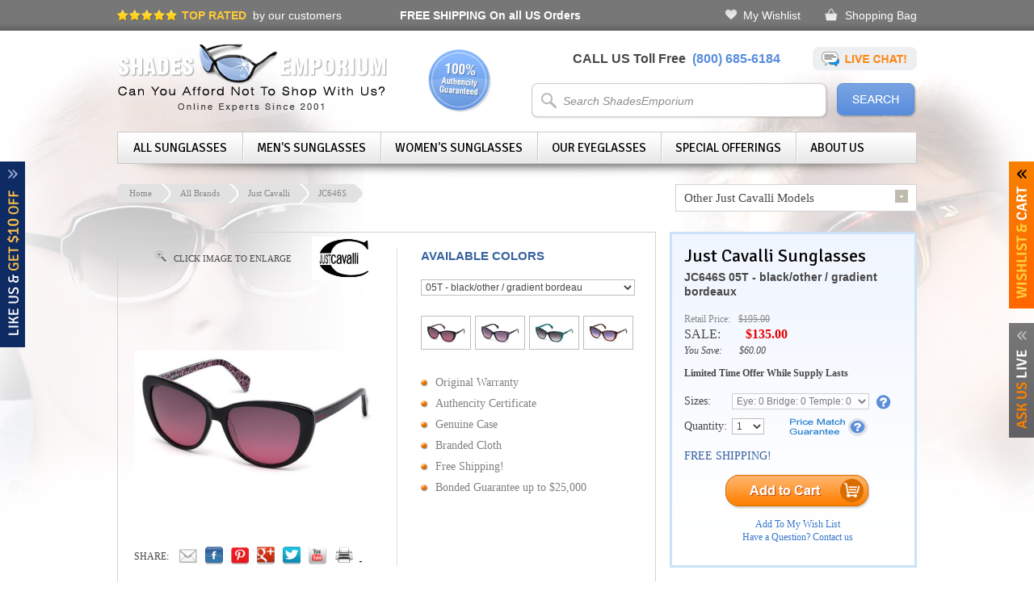

--- FILE ---
content_type: text/html; charset=utf-8
request_url: https://www.shadesemporium.com/sunglasses/Just-Cavalli/JC646S
body_size: 60743
content:


<!DOCTYPE html PUBLIC "-//W3C//DTD XHTML 1.0 Transitional//EN" "http://www.w3.org/TR/xhtml1/DTD/xhtml1-transitional.dtd">

<html xmlns="http://www.w3.org/1999/xhtml">

<head><title>
	Just Cavalli JC646S sunglasses | ShadesEmporium
</title><meta name="google-site-verification" content="_Qb_sLFEh7QZddk8De0jQ2Z40U3v0zaTwCmOov2lXq4" /><meta http-equiv="content-type" content="text/html; charset=iso-8859-1" /><meta name="viewport" content="width=1020" />
    <meta name="description" content="Shop for Just Cavalli JC646S sunglasses at ShadesEmporium. 110% price match guarantee. International delivery." />
    <meta name="keywords" content="Just Cavalli, JC646S, sunglasses, shop" />
    <link rel="canonical" href="https://www.shadesemporium.com/sunglasses/Just-Cavalli/JC646S" />
    <link rel="alternate" type="application/rss+xml" title="Shadesemporium RSS Feed" href="https://www.shadesemporium.com//RSS.aspx" />    	
	
    <script type="text/javascript">
        var imagePath = 'https://www.shadesemporium.com/img';
    </script>

    
        <link href='https://fonts.googleapis.com/css?family=Signika:400,300' rel='stylesheet' type='text/css' />
        <link href="https://ajax.googleapis.com/ajax/libs/jqueryui/1.8.1/themes/base/jquery-ui.css" rel="stylesheet" type="text/css"/>
        <script src="https://code.jquery.com/jquery-1.8.3.js" type="text/javascript"></script>
        <script src="https://code.jquery.com/ui/1.9.2/jquery-ui.js" type="text/javascript"></script>                
        <link href="https://www.shadesemporium.com/css/jquery.fancybox.css?v=2.1.2" rel="stylesheet" type="text/css" />
        <link href="https://www.shadesemporium.com/css/jquery.fancybox-thumbs.css?v=1.0.7" rel="stylesheet" type="text/css" />
        <script type="text/javascript" src="https://www.shadesemporium.com/js/jquery.fancybox.js?v=2.1.2"></script>
        <script type="text/javascript" src="https://www.shadesemporium.com/js/jquery.fancybox-thumbs.js?v=1.0.7"></script>
        <script type="text/javascript" src="https://www.shadesemporium.com/js/jquery.reveal.js"></script>
        <script type="text/javascript" src="https://www.shadesemporium.com/js/jquery.zoom.js"></script>
        <script type="text/javascript" src="https://www.shadesemporium.com/js/jquery.tinycarousel.min.js"></script>	
    <link rel="shortcut icon" href="../../favicon.ico" type="image/x-icon" /><link rel="icon" href="../../favicon.ico" type="image/x-icon" />    
    <link href="https://www.shadesemporium.com/css/default.css" rel="stylesheet" type="text/css" />
	<link href="https://www.shadesemporium.com/css/styles2.css?1.4" rel="stylesheet" type="text/css" />
    <link href="https://www.shadesemporium.com/css/dropdown.css" rel="stylesheet" type="text/css" />
    <link href="https://www.shadesemporium.com/css/k_button.css" rel="stylesheet" type="text/css" />
    <link href="https://www.shadesemporium.com/css/nivo-slider.css" rel="stylesheet" type="text/css" />
    <link href="https://www.shadesemporium.com/css/easyzoom.css" rel="stylesheet" type="text/css" />
    <link href="https://www.shadesemporium.com/css/jquery.jqmodal.css" rel="stylesheet" type="text/css" />
	
	<script src="https://www.shadesemporium.com/js/jquery.jqmodal.js" type="text/javascript"></script>
    <script src="https://www.shadesemporium.com/js/jquery.raty.js" type="text/javascript"></script>    
    <script src="https://www.shadesemporium.com/js/common.js" type="text/javascript"></script>
    <script src="https://www.shadesemporium.com/js/jquery.nivo.slider.pack.js" type="text/javascript"></script>    
    <script src="https://www.shadesemporium.com/js/easyzoom.js" type="text/javascript"></script>
    <script src="https://www.shadesemporium.com/js/jquery.masked.js" type="text/javascript"></script>
    <script src="https://www.shadesemporium.com/js/tabcontent.js" type="text/javascript"></script>
    <script src="https://www.shadesemporium.com/js/menu-effect.js" type="text/javascript" ></script>
    <script type="text/javascript" src="https://www.shadesemporium.com/js/SpryTabbedPanels.js"></script>    
    <script type="text/javascript" src="https://www.shadesemporium.com/js/jquery.dd.js"></script>

    

    <script type='text/javascript'>
   var _gaq = _gaq || [];
   _gaq.push(['_setAccount', 'UA-2564169-1']);
   _gaq.push(['_trackPageview']);

   (function () { var ga = document.createElement('script'); ga.type = 'text/javascript'; ga.async = true; ga.src = ('https:' == document.location.protocol ? 'https://ssl' : 'http://www') + '.google-analytics.com/ga.js'; var s = document.getElementsByTagName('script')[0]; s.parentNode.insertBefore(ga, s); })();
</script>


    <script type="text/javascript">
        (function () {
            var po = document.createElement('script'); po.type = 'text/javascript'; po.async = true;
            po.src = 'https://apis.google.com/js/plusone.js';
            var s = document.getElementsByTagName('script')[0]; s.parentNode.insertBefore(po, s);
        })();
    </script>

    

        <script src="https://www.shadesemporium.com/js/jquery.tabSlideOut.v1.3.js" type="text/javascript"></script>

        <script type="text/javascript">
            $(function () {
                $('.cartSlide').tabSlideOut({
                    tabHandle: '.cartHandle',
                    pathToTabImage: 'https://www.shadesemporium.com/img/slideCartToggle.png',
                    pathImageIn: 'https://www.shadesemporium.com/img/slideCartToggleIn.png',
                    pathImageClose: 'https://www.shadesemporium.com/img/close.png',
                    imageHeight: '197px',
                    imageWidth: '31px',
                    tabLocation: 'right',
                    speed: 300,
                    action: 'click',
                    topPos: '200px',
                    leftPos: '20px',
                    fixedPosition: true
                });
            });


            $(function () {
                $('.liveChat').tabSlideOut({
                    tabHandle: '.liveChatHandle',
                    pathToTabImage: 'https://www.shadesemporium.com/img/slideBoxLiveHelpToggle.png',
                    pathImageIn: 'https://www.shadesemporium.com/img/slideBoxLiveHelpToggleIn.png',
                    pathImageClose: 'https://www.shadesemporium.com/img/close.png',
                    imageHeight: '170px',
                    imageWidth: '31px',
                    tabLocation: 'right',
                    speed: 300,
                    action: 'click',
                    topPos: '400px',
                    leftPos: '20px',
                    fixedPosition: true
                });
            });

            $(function () {
                $('.couponSlide').tabSlideOut({
                    tabHandle: '.couponSlideHandle',
                    pathToTabImage: 'https://www.shadesemporium.com/img/slideBoxCouponToggle.png',
                    pathImageIn: 'https://www.shadesemporium.com/img/slideBoxCouponToggleIn.png',
                    pathImageClose: 'https://www.shadesemporium.com/img/close.png',
                    imageHeight: '230px',
                    imageWidth: '50px',
                    tabLocation: 'left',
                    speed: 300,
                    action: 'click',
                    topPos: '200px',
                    leftPos: '20px',
                    fixedPosition: true
                });
            });
        </script>
        
    

	<script type="text/javascript">
	    $(window).load(function () {
	        $("#nav").css("display", "");
	    });

	    $(document).ready(function () {
	        $("select").each(function () {
	            if ($(this).find('option').size() <= 1) $(this).attr('disabled', 'disabled');
	        });
	    });                  
	</script>
	
    <script type="text/javascript"> //<![CDATA[
        (function () {
            function riskifiedBeaconLoad() {
                var url = ('https:' == document.location.protocol ? 'https://' : 'http://') + "beacon.riskified.com?shop=shadesemporium.com";
                var s = document.createElement('script');
                s.type = 'text/javascript';
                s.async = true;
                s.src = url;
                var x = document.getElementsByTagName('script')[0];
                x.parentNode.insertBefore(s, x);
            }
            if (window.attachEvent)
                window.attachEvent('onload', riskifiedBeaconLoad)
            else
                window.addEventListener('load', riskifiedBeaconLoad, false);
        })();
     //]]>
    </script>                            

	<!-- Facebook Conversion Code for Checkouts - Shades Emporium 1 -->
	<script>(function() {
	  var _fbq = window._fbq || (window._fbq = []);
	  if (!_fbq.loaded) {
		var fbds = document.createElement('script');
		fbds.async = true;
		fbds.src = '//connect.facebook.net/en_US/fbds.js';
		var s = document.getElementsByTagName('script')[0];
		s.parentNode.insertBefore(fbds, s);
		_fbq.loaded = true;
	  }
	})();
	window._fbq = window._fbq || [];
	window._fbq.push(['track', '6021247804384', {'value':'0.00','currency':'USD'}]);
	</script>
	<noscript><img height="1" width="1" alt="" style="display:none" src="https://www.facebook.com/tr?ev=6021247804384&amp;cd[value]=0.00&amp;cd[currency]=USD&amp;noscript=1" /></noscript>
	
    <div itemscope itemtype="http://schema.org/Store" style="display:none;">
        <meta itemprop="telephone" content="1-800-685-6184" /><meta itemprop="name" content="shadesemporium.com" /><meta itemprop="url" content="http://www.shadesemporium.com" /><meta itemprop="image" content="http://www.shadesemporium.com/img/shadesemporium-sunglasses.png" /><meta itemprop="address" content="1 Dunwoody Park, Suite 135, Atlanta, GA, 30338" />
    </div>

</head>

<body>

<form method="post" action="./JC646S" onsubmit="javascript:return WebForm_OnSubmit();" id="form1">
<div class="aspNetHidden">
<input type="hidden" name="__EVENTTARGET" id="__EVENTTARGET" value="" />
<input type="hidden" name="__EVENTARGUMENT" id="__EVENTARGUMENT" value="" />
<input type="hidden" name="__VIEWSTATE_KEY" id="__VIEWSTATE_KEY" value="VS_8fd0d926-a042-489c-97ea-a67e35807a67" />
<input type="hidden" name="__VIEWSTATE" id="__VIEWSTATE" value="" />
</div>

<script type="text/javascript">
//<![CDATA[
var theForm = document.forms['form1'];
if (!theForm) {
    theForm = document.form1;
}
function __doPostBack(eventTarget, eventArgument) {
    if (!theForm.onsubmit || (theForm.onsubmit() != false)) {
        theForm.__EVENTTARGET.value = eventTarget;
        theForm.__EVENTARGUMENT.value = eventArgument;
        theForm.submit();
    }
}
//]]>
</script>


<script src="/WebResource.axd?d=Xj4iFsIBK7QitY7h71qnyzanGYXiZzNc7yt6GgsMNwy_aS2rnS8VcCw16rGv9UigD8XzRopVmpWgmivQlUYqTqoUPCIiFOhDoOwK2WX-Q3g1&amp;t=638901397900000000" type="text/javascript"></script>


<script src="/ScriptResource.axd?d=r167bRofgnk7xg2AJaKDsZt9m9g0mtK26mQbOSXU-iaUajfiXEakuKgTr4EkG-nQj5_RaS4elN0JMbCB6hZWJIvPix-Y1m-nW3J4AQajBY2O4k76gswgz9yOkbehSRjfrE6mgWwYdZ2qYuiNCo5IrtneG8AebBY6wnr88NK0Yoc1&amp;t=7f7f23e2" type="text/javascript"></script>
<script src="/ScriptResource.axd?d=tW-AaIZps4Yq-Rhrj4qSDgiS3wVZAKAQ9HUxfnAjlsmDPmEgj0stNKKu00f3pe42EZpkeKmQP85sRyLhdVJN4yvk-imuGqKaiyQb_h2CeiFi396tJzcCRV9dF1-WcFMYiqdNgOTcwzPZ6jSgRjTqfHmpAF7FW-cXQeWt0Ey52GI1&amp;t=5c0e0825" type="text/javascript"></script>
<script src="/ScriptResource.axd?d=JiQqhSeWmmru5Nwu2oyN2149gj1qKAUe18r48dZj41Wv1_UmtADdN1Thg0P_gfhuXos8B8J9QF3iG6w3PbSzt7IkL0YW3t-4J-Cjz92S_6jL-0a-AGFxrm3fyTuFAR7t6k8liRSW2nPJei5G3B0SsA-6ua4Ci_Z6UeCQTnWgHPWRdV5Ij-Jc6Ghw64ok4diC0&amp;t=5c0e0825" type="text/javascript"></script>
<script type="text/javascript">
//<![CDATA[
function WebForm_OnSubmit() {
if (typeof(ValidatorOnSubmit) == "function" && ValidatorOnSubmit() == false) return false;
return true;
}
//]]>
</script>


    <input type="hidden" name="ctl00$hdnAffiliateID" id="hdnAffiliateID" />
    <input type="hidden" name="ctl00$hdnClickID" id="hdnClickID" />
    <input type="hidden" name="ctl00$hdnClickType" id="hdnClickType" />

	<div class="topLineWrapper">
		<div class="topLine">
			<div class="topRated"><span>TOP RATED</span>&nbsp;&nbsp;by our customers</div>
			<div class="freeShipping"><a href="/free-shipping"><strong>FREE SHIPPING</strong> On all US Orders</a></div>
			<div class="links">
                <a id="hlWishList" class="aspNetDisabled wish">My Wishlist</a>
                <a id="hlShoppingCart" class="aspNetDisabled cart">Shopping Bag</a>
            </div>
		</div>
	</div>

    <div id="masterWrapper">
    
        <div id="masterWrapperLeft" class="masterWrapperLeft4">&nbsp;</div>
        <div id="masterWrapperRight" class="masterWrapperRight9">&nbsp;</div>

        <div id="wrapper">
        
            <div id="siteTop">
                <div id="logo">
                    <a id="hreflogo" title="Shadesemporium Sunglasses" href="/"><img src="https://www.shadesemporium.com/img/shadesemporium-sunglasses.png" alt="Shadesemporium Sunglasses" /></a>
					<div class="authentic">&nbsp;</div>
				</div>
				<div class="siteTopRight">
					<div class="contactWays">CALL US Toll Free&nbsp;&nbsp;<span>(800) 685-6184</span>
						<a href="" id="askLiveRotator" class="chatIcon"><img src="https://www.shadesemporium.com/img/chatIcon.png" alt="Live Chat" /></a>

			            <script type="text/javascript">
			                $("#askLiveRotator").click(function () {
			                    window.open("http://messenger.providesupport.com/messenger/shadesemporium.html", "liveChat", "height=650,width=650");
			                    return false;
			                });
			            </script>
					</div>

					<div id="pnlSearch" onkeypress="javascript:return WebForm_FireDefaultButton(event, &#39;btnSearchButton&#39;)">
	
						<div id="search">
							<div><input name="ctl00$txbSearchText" type="text" value="Search ShadesEmporium" id="txbSearchText" class="searchbox" /></div>
							<input type="image" name="ctl00$btnSearchButton" id="btnSearchButton" src="../../img/searchButtonBgnd.png" alt="Search" />	
		
                            <script type="text/javascript">
						        $(document).ready(function () {
							        $("#txbSearchText").focus(function() { if(this.value == '' || this.value == 'Search ShadesEmporium') this.value = ''; });
							        $("#txbSearchText").blur(function() { if(this.value == '' ) this.value = 'Search ShadesEmporium'; });
		
							        $("#txbSearchText").autocomplete({
								        source: function (request, response) {
									        $.ajax({
										        url: '../../ShadesWS.asmx/FecthSearchList',
										        data: "{ 'text': '" + request.term + "' }",
										        dataType: "json",
										        type: "POST",
										        contentType: "application/json; charset=utf-8",
										        dataFilter: function (data) { return data; },
										        success: function (data) {
											        response($.map(data.d, function (item) {
												        return {
													        label: item.Name,
													        val: item.Name,
													        flag: item.Image,
													        link: item.URL,
												        }
											        }))
										        },
									        });
								        },
								        minLength: 1,
								        position: {
									        offset: '-34 8' // Shift 0px left, 4px down.
								        },
								        select: function( event, ui ) {
									        trackSearch('V');
                                            location.href = ui.item.link;
									        return false;
								        },
								        focus: function() {
									        return false;
								        },
							        }).data("autocomplete")._renderItem = function (ul, item) {
								        return $("<li></li>")
									        .data("item.autocomplete", item)
									        .append('<a class="ui-autocomplete-a-image"><img src="' + item.flag + '"><span>' + item.label + '</span></a>')
									        .appendTo(ul);
							        };
						        });
								
								$("#btnSearchButton").click(function() { 
									trackSearch('S');

                                    var txt = $("#txbSearchText").val();

                                    if( txt == '' || txt == 'Search ShadesEmporium' ) 
									{
										location.href = 'https://www.shadesemporium.com/all-brands';
										return false;	
									}

									$.ajax({
										url: '../../ShadesWS.asmx/GetSearchUrl',
										data: "{ 'text': '" + txt + "' }",
										dataType: "json",
										type: "POST",
										contentType: "application/json; charset=utf-8",
										dataFilter: function (data) { return data; },
										success: function (data) {
											location.href = data.d;
										},
									});

									return false;
								});		
                                
                                function trackSearch(env) 
                                {
									var ip = '52.15.180.158';
                                    var txt = $("#txbSearchText").val();

									$.ajax({
										url: '../../ShadesWS.asmx/SearchTracking',
										data: "{ 'ip': '" + ip + "', 'search': '" + txt + "', 'enviroment': '" + env + "' }",
										dataType: "json",
										type: "POST",
										contentType: "application/json; charset=utf-8",
										success: function (data) {
										},
									});                                    
                                }                                								
					        </script> 
					        
						</div>
					
</div>
            	</div>
				
			</div>            	


            

                <div id="mainMenu">
                
                    <ul id="nav">
                        <li class="first"><span><a href="/all-brands" class="navItem">All Sunglasses</a></span>
                            <div class="submenu sub1">
                                <h2>All Sunglasses Brands</h2>
	                             
                                        <ul class="subMenuList"><li><a href="https://www.shadesemporium.com/sunglasses/Alain-Mikli">Alain Mikli</a></li>                               
		                             
                                        <li><a href="https://www.shadesemporium.com/sunglasses/Alexander-Mcqueen">Alexander Mcqueen</a></li>                               
		                             
                                        <li><a href="https://www.shadesemporium.com/sunglasses/Armani-Exchange">Armani Exchange</a></li>                               
		                             
                                        <li><a href="https://www.shadesemporium.com/sunglasses/Balenciaga">Balenciaga</a></li>                               
		                             
                                        <li><a href="https://www.shadesemporium.com/sunglasses/BMW">BMW</a></li>                               
		                             
                                        <li><a href="https://www.shadesemporium.com/sunglasses/Bolle">Bolle</a></li>                               
		                             
                                        <li><a href="https://www.shadesemporium.com/sunglasses/Brioni">Brioni</a></li>                               
		                             
                                        <li><a href="https://www.shadesemporium.com/sunglasses/Brooks-Brothers">Brooks Brothers</a></li>                               
		                             
                                        <li><a href="https://www.shadesemporium.com/sunglasses/Bucheron">Bucheron</a></li>                               
		                             
                                        <li><a href="https://www.shadesemporium.com/sunglasses/Burberry">Burberry</a></li>                               
		                             
                                        <li><a href="https://www.shadesemporium.com/sunglasses/Bvlgari">Bvlgari</a></li>                               
		                             
                                        <li><a href="https://www.shadesemporium.com/sunglasses/Calvin-Klein-Jeans">Calvin Klein Jeans</a></li>                               
		                             
                                        <li><a href="https://www.shadesemporium.com/sunglasses/Carrera">Carrera</a></li>                               
		                             
                                        <li><a href="https://www.shadesemporium.com/sunglasses/Caviar">Caviar</a></li>                               
		                             
                                        <li><a href="https://www.shadesemporium.com/sunglasses/Celine">Celine</a></li>                               
		                             
                                        <li><a href="https://www.shadesemporium.com/sunglasses/Chesterfield">Chesterfield</a></li>                               
		                             
                                        <li><a href="https://www.shadesemporium.com/sunglasses/Chloe">Chloe</a></li>                               
		                             
                                        <li><a href="https://www.shadesemporium.com/sunglasses/Chopard">Chopard</a></li>                               
		                             
                                        <li><a href="https://www.shadesemporium.com/sunglasses/Christian-Dior">Christian Dior</a></li>                               
		                             
                                        <li><a href="https://www.shadesemporium.com/sunglasses/Christofer-Kane">Christofer Kane</a></li></ul>                               
		                             
                                        <ul class="subMenuList"><li><a href="https://www.shadesemporium.com/sunglasses/CK-BY-Calvin-Klein">CK BY Calvin Klein</a></li>                               
		                             
                                        <li><a href="https://www.shadesemporium.com/sunglasses/Coach">Coach</a></li>                               
		                             
                                        <li><a href="https://www.shadesemporium.com/sunglasses/Daniel-Swarovski">Daniel Swarovski</a></li>                               
		                             
                                        <li><a href="https://www.shadesemporium.com/sunglasses/Diesel">Diesel</a></li>                               
		                             
                                        <li><a href="https://www.shadesemporium.com/sunglasses/Diva">Diva</a></li>                               
		                             
                                        <li><a href="https://www.shadesemporium.com/sunglasses/DKNY">DKNY</a></li>                               
		                             
                                        <li><a href="https://www.shadesemporium.com/sunglasses/Dolce-_-Gabbana">Dolce & Gabbana</a></li>                               
		                             
                                        <li><a href="https://www.shadesemporium.com/sunglasses/Dsquared">Dsquared</a></li>                               
		                             
                                        <li><a href="https://www.shadesemporium.com/sunglasses/Elasta">Elasta</a></li>                               
		                             
                                        <li><a href="https://www.shadesemporium.com/sunglasses/Emilio-Pucci">Emilio Pucci</a></li>                               
		                             
                                        <li><a href="https://www.shadesemporium.com/sunglasses/Emporio-Armani">Emporio Armani</a></li>                               
		                             
                                        <li><a href="https://www.shadesemporium.com/sunglasses/Ermenegildo-Zegna">Ermenegildo Zegna</a></li>                               
		                             
                                        <li><a href="https://www.shadesemporium.com/sunglasses/Escada">Escada</a></li>                               
		                             
                                        <li><a href="https://www.shadesemporium.com/sunglasses/Eye-Respect">Eye Respect</a></li>                               
		                             
                                        <li><a href="https://www.shadesemporium.com/sunglasses/Fendi">Fendi</a></li>                               
		                             
                                        <li><a href="https://www.shadesemporium.com/sunglasses/Ferragamo">Ferragamo</a></li>                               
		                             
                                        <li><a href="https://www.shadesemporium.com/sunglasses/Fossil">Fossil</a></li>                               
		                             
                                        <li><a href="https://www.shadesemporium.com/sunglasses/Giorgio-Armani">Giorgio Armani</a></li>                               
		                             
                                        <li><a href="https://www.shadesemporium.com/sunglasses/Givenchy">Givenchy</a></li>                               
		                             
                                        <li><a href="https://www.shadesemporium.com/sunglasses/Hugo-Boss">Hugo Boss</a></li></ul>                               
		                             
                                        <ul class="subMenuList"><li><a href="https://www.shadesemporium.com/sunglasses/Jaguar">Jaguar</a></li>                               
		                             
                                        <li><a href="https://www.shadesemporium.com/sunglasses/JF-Rey">JF Rey</a></li>                               
		                             
                                        <li><a href="https://www.shadesemporium.com/sunglasses/Jil-Sander">Jil Sander</a></li>                               
		                             
                                        <li><a href="https://www.shadesemporium.com/sunglasses/Jimmy-Choo">Jimmy Choo</a></li>                               
		                             
                                        <li><a href="https://www.shadesemporium.com/sunglasses/Juicy-Couture">Juicy Couture</a></li>                               
		                             
                                        <li><a href="https://www.shadesemporium.com/sunglasses/Just-Cavalli">Just Cavalli</a></li>                               
		                             
                                        <li><a href="https://www.shadesemporium.com/sunglasses/Kaenon">Kaenon</a></li>                               
		                             
                                        <li><a href="https://www.shadesemporium.com/sunglasses/Kate-Spade">Kate Spade</a></li>                               
		                             
                                        <li><a href="https://www.shadesemporium.com/sunglasses/Kenneth-Cole">Kenneth Cole</a></li>                               
		                             
                                        <li><a href="https://www.shadesemporium.com/sunglasses/Lacoste">Lacoste</a></li>                               
		                             
                                        <li><a href="https://www.shadesemporium.com/sunglasses/Lanvin">Lanvin</a></li>                               
		                             
                                        <li><a href="https://www.shadesemporium.com/sunglasses/Les-Pieces-Uniques">Les Pieces Uniques</a></li>                               
		                             
                                        <li><a href="https://www.shadesemporium.com/sunglasses/Liberty-Sport">Liberty Sport</a></li>                               
		                             
                                        <li><a href="https://www.shadesemporium.com/sunglasses/Liz-Claiborne">Liz Claiborne</a></li>                               
		                             
                                        <li><a href="https://www.shadesemporium.com/sunglasses/Marc-by-Marc-Jacobs">Marc by Marc Jacobs</a></li>                               
		                             
                                        <li><a href="https://www.shadesemporium.com/sunglasses/Marc-Jacobs">Marc Jacobs</a></li>                               
		                             
                                        <li><a href="https://www.shadesemporium.com/sunglasses/Max-Mara">Max Mara</a></li>                               
		                             
                                        <li><a href="https://www.shadesemporium.com/sunglasses/MCQ">MCQ</a></li>                               
		                             
                                        <li><a href="https://www.shadesemporium.com/sunglasses/Michael-Kors">Michael Kors</a></li>                               
		                             
                                        <li><a href="https://www.shadesemporium.com/sunglasses/Missoni">Missoni</a></li></ul>                               
		                             
                                        <ul class="subMenuList"><li><a href="https://www.shadesemporium.com/sunglasses/Miu-Miu">Miu Miu</a></li>                               
		                             
                                        <li><a href="https://www.shadesemporium.com/sunglasses/Mont-Blanc">Mont Blanc</a></li>                               
		                             
                                        <li><a href="https://www.shadesemporium.com/sunglasses/Moschino">Moschino</a></li>                               
		                             
                                        <li><a href="https://www.shadesemporium.com/sunglasses/Nautica">Nautica</a></li>                               
		                             
                                        <li><a href="https://www.shadesemporium.com/sunglasses/Nike">Nike</a></li>                               
		                             
                                        <li><a href="https://www.shadesemporium.com/sunglasses/Nina-Ricci">Nina Ricci</a></li>                               
		                             
                                        <li><a href="https://www.shadesemporium.com/sunglasses/Nine-West">Nine West</a></li>                               
		                             
                                        <li><a href="https://www.shadesemporium.com/sunglasses/Oxydo">Oxydo</a></li>                               
		                             
                                        <li><a href="https://www.shadesemporium.com/sunglasses/Paul-Smith">Paul Smith</a></li>                               
		                             
                                        <li><a href="https://www.shadesemporium.com/sunglasses/Persol">Persol</a></li>                               
		                             
                                        <li><a href="https://www.shadesemporium.com/sunglasses/Police">Police</a></li>                               
		                             
                                        <li><a href="https://www.shadesemporium.com/sunglasses/Polo">Polo</a></li>                               
		                             
                                        <li><a href="https://www.shadesemporium.com/sunglasses/Pomellato">Pomellato</a></li>                               
		                             
                                        <li><a href="https://www.shadesemporium.com/sunglasses/Porsche">Porsche</a></li>                               
		                             
                                        <li><a href="https://www.shadesemporium.com/sunglasses/Puma">Puma</a></li>                               
		                             
                                        <li><a href="https://www.shadesemporium.com/sunglasses/Ralph">Ralph</a></li>                               
		                             
                                        <li><a href="https://www.shadesemporium.com/sunglasses/Ralph-Lauren">Ralph Lauren</a></li>                               
		                             
                                        <li><a href="https://www.shadesemporium.com/sunglasses/Roberto-Cavalli">Roberto Cavalli</a></li>                               
		                             
                                        <li><a href="https://www.shadesemporium.com/sunglasses/Saks-Fifth-Ave">Saks Fifth Ave</a></li>                               
		                             
                                        <li><a href="https://www.shadesemporium.com/sunglasses/Sean-John">Sean John</a></li></ul>                               
		                             
                                        <ul class="subMenuList"><li><a href="https://www.shadesemporium.com/sunglasses/Silhouette">Silhouette</a></li>                               
		                             
                                        <li><a href="https://www.shadesemporium.com/sunglasses/Spy">Spy</a></li>                               
		                             
                                        <li><a href="https://www.shadesemporium.com/sunglasses/Spy-Goggles">Spy Goggles</a></li>                               
		                             
                                        <li><a href="https://www.shadesemporium.com/sunglasses/Stella-McCartney">Stella McCartney</a></li>                               
		                             
                                        <li><a href="https://www.shadesemporium.com/sunglasses/Thomas-Maier">Thomas Maier</a></li>                               
		                             
                                        <li><a href="https://www.shadesemporium.com/sunglasses/Tiffany">Tiffany</a></li>                               
		                             
                                        <li><a href="https://www.shadesemporium.com/sunglasses/Timberland">Timberland</a></li>                               
		                             
                                        <li><a href="https://www.shadesemporium.com/sunglasses/Tod's">Tod's</a></li>                               
		                             
                                        <li><a href="https://www.shadesemporium.com/sunglasses/Tom-Ford">Tom Ford</a></li>                               
		                             
                                        <li><a href="https://www.shadesemporium.com/sunglasses/Tommy-Hilfiger">Tommy Hilfiger</a></li>                               
		                             
                                        <li><a href="https://www.shadesemporium.com/sunglasses/Tory-Burch">Tory Burch</a></li>                               
		                             
                                        <li><a href="https://www.shadesemporium.com/sunglasses/Valentino">Valentino</a></li>                               
		                             
                                        <li><a href="https://www.shadesemporium.com/sunglasses/Versace">Versace</a></li>                               
		                             
                                        <li><a href="https://www.shadesemporium.com/sunglasses/Vogue">Vogue</a></li>                               
		                             
                                        <li><a href="https://www.shadesemporium.com/sunglasses/Vuarnet">Vuarnet</a></li>                               
		                             
                                        <li><a href="https://www.shadesemporium.com/sunglasses/Yves-Saint-Laurent">Yves Saint Laurent</a></li>                               
		                             
                                        <li><a href="https://www.shadesemporium.com/sunglasses/Zegna-Couture">Zegna Couture</a></li>                               
		                            
                            </div>
                        </li>
					    <li><span><a href="/mens-brands" class="navItem">Men's Sunglasses</a></span>
                            <div class="submenu sub2">
							    <h2>Men's Sunglasses</h2>
	                             
                                        <ul class="subMenuList"><li><a href="https://www.shadesemporium.com/sunglasses/Mens/Alain-Mikli">Alain Mikli</a></li>                               
		                             
                                        <li><a href="https://www.shadesemporium.com/sunglasses/Mens/Alexander-Mcqueen">Alexander Mcqueen</a></li>                               
		                             
                                        <li><a href="https://www.shadesemporium.com/sunglasses/Mens/Armani-Exchange">Armani Exchange</a></li>                               
		                             
                                        <li><a href="https://www.shadesemporium.com/sunglasses/Mens/Balenciaga">Balenciaga</a></li>                               
		                             
                                        <li><a href="https://www.shadesemporium.com/sunglasses/Mens/BMW">BMW</a></li>                               
		                             
                                        <li><a href="https://www.shadesemporium.com/sunglasses/Mens/Bolle">Bolle</a></li>                               
		                             
                                        <li><a href="https://www.shadesemporium.com/sunglasses/Mens/Brioni">Brioni</a></li>                               
		                             
                                        <li><a href="https://www.shadesemporium.com/sunglasses/Mens/Brooks-Brothers">Brooks Brothers</a></li>                               
		                             
                                        <li><a href="https://www.shadesemporium.com/sunglasses/Mens/Bucheron">Bucheron</a></li>                               
		                             
                                        <li><a href="https://www.shadesemporium.com/sunglasses/Mens/Burberry">Burberry</a></li>                               
		                             
                                        <li><a href="https://www.shadesemporium.com/sunglasses/Mens/Bvlgari">Bvlgari</a></li>                               
		                             
                                        <li><a href="https://www.shadesemporium.com/sunglasses/Mens/Calvin-Klein-Jeans">Calvin Klein Jeans</a></li>                               
		                             
                                        <li><a href="https://www.shadesemporium.com/sunglasses/Mens/Carrera">Carrera</a></li>                               
		                             
                                        <li><a href="https://www.shadesemporium.com/sunglasses/Mens/Caviar">Caviar</a></li>                               
		                             
                                        <li><a href="https://www.shadesemporium.com/sunglasses/Mens/Celine">Celine</a></li>                               
		                             
                                        <li><a href="https://www.shadesemporium.com/sunglasses/Mens/Chesterfield">Chesterfield</a></li>                               
		                             
                                        <li><a href="https://www.shadesemporium.com/sunglasses/Mens/Chloe">Chloe</a></li>                               
		                             
                                        <li><a href="https://www.shadesemporium.com/sunglasses/Mens/Chopard">Chopard</a></li>                               
		                             
                                        <li><a href="https://www.shadesemporium.com/sunglasses/Mens/Christian-Dior">Christian Dior</a></li></ul>                               
		                             
                                        <ul class="subMenuList"><li><a href="https://www.shadesemporium.com/sunglasses/Mens/Christofer-Kane">Christofer Kane</a></li>                               
		                             
                                        <li><a href="https://www.shadesemporium.com/sunglasses/Mens/CK-BY-Calvin-Klein">CK BY Calvin Klein</a></li>                               
		                             
                                        <li><a href="https://www.shadesemporium.com/sunglasses/Mens/Coach">Coach</a></li>                               
		                             
                                        <li><a href="https://www.shadesemporium.com/sunglasses/Mens/Daniel-Swarovski">Daniel Swarovski</a></li>                               
		                             
                                        <li><a href="https://www.shadesemporium.com/sunglasses/Mens/Diesel">Diesel</a></li>                               
		                             
                                        <li><a href="https://www.shadesemporium.com/sunglasses/Mens/DKNY">DKNY</a></li>                               
		                             
                                        <li><a href="https://www.shadesemporium.com/sunglasses/Mens/Dolce-_-Gabbana">Dolce &amp; Gabbana</a></li>                               
		                             
                                        <li><a href="https://www.shadesemporium.com/sunglasses/Mens/Dsquared">Dsquared</a></li>                               
		                             
                                        <li><a href="https://www.shadesemporium.com/sunglasses/Mens/Elasta">Elasta</a></li>                               
		                             
                                        <li><a href="https://www.shadesemporium.com/sunglasses/Mens/Emilio-Pucci">Emilio Pucci</a></li>                               
		                             
                                        <li><a href="https://www.shadesemporium.com/sunglasses/Mens/Emporio-Armani">Emporio Armani</a></li>                               
		                             
                                        <li><a href="https://www.shadesemporium.com/sunglasses/Mens/Ermenegildo-Zegna">Ermenegildo Zegna</a></li>                               
		                             
                                        <li><a href="https://www.shadesemporium.com/sunglasses/Mens/Escada">Escada</a></li>                               
		                             
                                        <li><a href="https://www.shadesemporium.com/sunglasses/Mens/Eye-Respect">Eye Respect</a></li>                               
		                             
                                        <li><a href="https://www.shadesemporium.com/sunglasses/Mens/Fendi">Fendi</a></li>                               
		                             
                                        <li><a href="https://www.shadesemporium.com/sunglasses/Mens/Ferragamo">Ferragamo</a></li>                               
		                             
                                        <li><a href="https://www.shadesemporium.com/sunglasses/Mens/Fossil">Fossil</a></li>                               
		                             
                                        <li><a href="https://www.shadesemporium.com/sunglasses/Mens/Giorgio-Armani">Giorgio Armani</a></li>                               
		                             
                                        <li><a href="https://www.shadesemporium.com/sunglasses/Mens/Givenchy">Givenchy</a></li></ul>                               
		                             
                                        <ul class="subMenuList"><li><a href="https://www.shadesemporium.com/sunglasses/Mens/Hugo-Boss">Hugo Boss</a></li>                               
		                             
                                        <li><a href="https://www.shadesemporium.com/sunglasses/Mens/Jaguar">Jaguar</a></li>                               
		                             
                                        <li><a href="https://www.shadesemporium.com/sunglasses/Mens/JF-Rey">JF Rey</a></li>                               
		                             
                                        <li><a href="https://www.shadesemporium.com/sunglasses/Mens/Jil-Sander">Jil Sander</a></li>                               
		                             
                                        <li><a href="https://www.shadesemporium.com/sunglasses/Mens/Jimmy-Choo">Jimmy Choo</a></li>                               
		                             
                                        <li><a href="https://www.shadesemporium.com/sunglasses/Mens/Juicy-Couture">Juicy Couture</a></li>                               
		                             
                                        <li><a href="https://www.shadesemporium.com/sunglasses/Mens/Just-Cavalli">Just Cavalli</a></li>                               
		                             
                                        <li><a href="https://www.shadesemporium.com/sunglasses/Mens/Kaenon">Kaenon</a></li>                               
		                             
                                        <li><a href="https://www.shadesemporium.com/sunglasses/Mens/Kate-Spade">Kate Spade</a></li>                               
		                             
                                        <li><a href="https://www.shadesemporium.com/sunglasses/Mens/Kenneth-Cole">Kenneth Cole</a></li>                               
		                             
                                        <li><a href="https://www.shadesemporium.com/sunglasses/Mens/Lacoste">Lacoste</a></li>                               
		                             
                                        <li><a href="https://www.shadesemporium.com/sunglasses/Mens/Lanvin">Lanvin</a></li>                               
		                             
                                        <li><a href="https://www.shadesemporium.com/sunglasses/Mens/Liberty-Sport">Liberty Sport</a></li>                               
		                             
                                        <li><a href="https://www.shadesemporium.com/sunglasses/Mens/Marc-by-Marc-Jacobs">Marc by Marc Jacobs</a></li>                               
		                             
                                        <li><a href="https://www.shadesemporium.com/sunglasses/Mens/Marc-Jacobs">Marc Jacobs</a></li>                               
		                             
                                        <li><a href="https://www.shadesemporium.com/sunglasses/Mens/Max-Mara">Max Mara</a></li>                               
		                             
                                        <li><a href="https://www.shadesemporium.com/sunglasses/Mens/MCQ">MCQ</a></li>                               
		                             
                                        <li><a href="https://www.shadesemporium.com/sunglasses/Mens/Michael-Kors">Michael Kors</a></li>                               
		                             
                                        <li><a href="https://www.shadesemporium.com/sunglasses/Mens/Missoni">Missoni</a></li></ul>                               
		                             
                                        <ul class="subMenuList"><li><a href="https://www.shadesemporium.com/sunglasses/Mens/Miu-Miu">Miu Miu</a></li>                               
		                             
                                        <li><a href="https://www.shadesemporium.com/sunglasses/Mens/Mont-Blanc">Mont Blanc</a></li>                               
		                             
                                        <li><a href="https://www.shadesemporium.com/sunglasses/Mens/Moschino">Moschino</a></li>                               
		                             
                                        <li><a href="https://www.shadesemporium.com/sunglasses/Mens/Nautica">Nautica</a></li>                               
		                             
                                        <li><a href="https://www.shadesemporium.com/sunglasses/Mens/Nike">Nike</a></li>                               
		                             
                                        <li><a href="https://www.shadesemporium.com/sunglasses/Mens/Nine-West">Nine West</a></li>                               
		                             
                                        <li><a href="https://www.shadesemporium.com/sunglasses/Mens/Oxydo">Oxydo</a></li>                               
		                             
                                        <li><a href="https://www.shadesemporium.com/sunglasses/Mens/Paul-Smith">Paul Smith</a></li>                               
		                             
                                        <li><a href="https://www.shadesemporium.com/sunglasses/Mens/Persol">Persol</a></li>                               
		                             
                                        <li><a href="https://www.shadesemporium.com/sunglasses/Mens/Police">Police</a></li>                               
		                             
                                        <li><a href="https://www.shadesemporium.com/sunglasses/Mens/Polo">Polo</a></li>                               
		                             
                                        <li><a href="https://www.shadesemporium.com/sunglasses/Mens/Porsche">Porsche</a></li>                               
		                             
                                        <li><a href="https://www.shadesemporium.com/sunglasses/Mens/Puma">Puma</a></li>                               
		                             
                                        <li><a href="https://www.shadesemporium.com/sunglasses/Mens/Ralph">Ralph</a></li>                               
		                             
                                        <li><a href="https://www.shadesemporium.com/sunglasses/Mens/Ralph-Lauren">Ralph Lauren</a></li>                               
		                             
                                        <li><a href="https://www.shadesemporium.com/sunglasses/Mens/Roberto-Cavalli">Roberto Cavalli</a></li>                               
		                             
                                        <li><a href="https://www.shadesemporium.com/sunglasses/Mens/Saks-Fifth-Ave">Saks Fifth Ave</a></li>                               
		                             
                                        <li><a href="https://www.shadesemporium.com/sunglasses/Mens/Sean-John">Sean John</a></li>                               
		                             
                                        <li><a href="https://www.shadesemporium.com/sunglasses/Mens/Silhouette">Silhouette</a></li></ul>                               
		                             
                                        <ul class="subMenuList last"><li><a href="https://www.shadesemporium.com/sunglasses/Mens/Spy">Spy</a></li>                               
		                             
                                        <li><a href="https://www.shadesemporium.com/sunglasses/Mens/Spy-Goggles">Spy Goggles</a></li>                               
		                             
                                        <li><a href="https://www.shadesemporium.com/sunglasses/Mens/Stella-McCartney">Stella McCartney</a></li>                               
		                             
                                        <li><a href="https://www.shadesemporium.com/sunglasses/Mens/Thomas-Maier">Thomas Maier</a></li>                               
		                             
                                        <li><a href="https://www.shadesemporium.com/sunglasses/Mens/Tiffany">Tiffany</a></li>                               
		                             
                                        <li><a href="https://www.shadesemporium.com/sunglasses/Mens/Timberland">Timberland</a></li>                               
		                             
                                        <li><a href="https://www.shadesemporium.com/sunglasses/Mens/Tod's">Tod&#39;s</a></li>                               
		                             
                                        <li><a href="https://www.shadesemporium.com/sunglasses/Mens/Tom-Ford">Tom Ford</a></li>                               
		                             
                                        <li><a href="https://www.shadesemporium.com/sunglasses/Mens/Tommy-Hilfiger">Tommy Hilfiger</a></li>                               
		                             
                                        <li><a href="https://www.shadesemporium.com/sunglasses/Mens/Tory-Burch">Tory Burch</a></li>                               
		                             
                                        <li><a href="https://www.shadesemporium.com/sunglasses/Mens/Valentino">Valentino</a></li>                               
		                             
                                        <li><a href="https://www.shadesemporium.com/sunglasses/Mens/Versace">Versace</a></li>                               
		                             
                                        <li><a href="https://www.shadesemporium.com/sunglasses/Mens/Vogue">Vogue</a></li>                               
		                             
                                        <li><a href="https://www.shadesemporium.com/sunglasses/Mens/Vuarnet">Vuarnet</a></li>                               
		                             
                                        <li><a href="https://www.shadesemporium.com/sunglasses/Mens/Yves-Saint-Laurent">Yves Saint Laurent</a></li>                               
		                             
                                        <li><a href="https://www.shadesemporium.com/sunglasses/Mens/Zegna-Couture">Zegna Couture</a></li></ul>                               
		                            
                            </div>                                            
                        </li>
                        <li><span><a href="/womens-brands" class="navItem">Women's Sunglasses</a></span>
                            <div class="submenu sub3">
	                            <h2>Women's Sunglasses</h2>
							     
                                        <ul class="subMenuList"><li><a href="https://www.shadesemporium.com/sunglasses/Womens/Alain-Mikli">Alain Mikli</a></li>                               
		                             
                                        <li><a href="https://www.shadesemporium.com/sunglasses/Womens/Alexander-Mcqueen">Alexander Mcqueen</a></li>                               
		                             
                                        <li><a href="https://www.shadesemporium.com/sunglasses/Womens/Armani-Exchange">Armani Exchange</a></li>                               
		                             
                                        <li><a href="https://www.shadesemporium.com/sunglasses/Womens/Balenciaga">Balenciaga</a></li>                               
		                             
                                        <li><a href="https://www.shadesemporium.com/sunglasses/Womens/BMW">BMW</a></li>                               
		                             
                                        <li><a href="https://www.shadesemporium.com/sunglasses/Womens/Bolle">Bolle</a></li>                               
		                             
                                        <li><a href="https://www.shadesemporium.com/sunglasses/Womens/Brioni">Brioni</a></li>                               
		                             
                                        <li><a href="https://www.shadesemporium.com/sunglasses/Womens/Brooks-Brothers">Brooks Brothers</a></li>                               
		                             
                                        <li><a href="https://www.shadesemporium.com/sunglasses/Womens/Bucheron">Bucheron</a></li>                               
		                             
                                        <li><a href="https://www.shadesemporium.com/sunglasses/Womens/Burberry">Burberry</a></li>                               
		                             
                                        <li><a href="https://www.shadesemporium.com/sunglasses/Womens/Bvlgari">Bvlgari</a></li>                               
		                             
                                        <li><a href="https://www.shadesemporium.com/sunglasses/Womens/Calvin-Klein-Jeans">Calvin Klein Jeans</a></li>                               
		                             
                                        <li><a href="https://www.shadesemporium.com/sunglasses/Womens/Carrera">Carrera</a></li>                               
		                             
                                        <li><a href="https://www.shadesemporium.com/sunglasses/Womens/Caviar">Caviar</a></li>                               
		                             
                                        <li><a href="https://www.shadesemporium.com/sunglasses/Womens/Celine">Celine</a></li>                               
		                             
                                        <li><a href="https://www.shadesemporium.com/sunglasses/Womens/Chesterfield">Chesterfield</a></li>                               
		                             
                                        <li><a href="https://www.shadesemporium.com/sunglasses/Womens/Chloe">Chloe</a></li>                               
		                             
                                        <li><a href="https://www.shadesemporium.com/sunglasses/Womens/Chopard">Chopard</a></li>                               
		                             
                                        <li><a href="https://www.shadesemporium.com/sunglasses/Womens/Christian-Dior">Christian Dior</a></li>                               
		                             
                                        <li><a href="https://www.shadesemporium.com/sunglasses/Womens/Christofer-Kane">Christofer Kane</a></li></ul>                               
		                             
                                        <ul class="subMenuList"><li><a href="https://www.shadesemporium.com/sunglasses/Womens/CK-BY-Calvin-Klein">CK BY Calvin Klein</a></li>                               
		                             
                                        <li><a href="https://www.shadesemporium.com/sunglasses/Womens/Coach">Coach</a></li>                               
		                             
                                        <li><a href="https://www.shadesemporium.com/sunglasses/Womens/Daniel-Swarovski">Daniel Swarovski</a></li>                               
		                             
                                        <li><a href="https://www.shadesemporium.com/sunglasses/Womens/Diesel">Diesel</a></li>                               
		                             
                                        <li><a href="https://www.shadesemporium.com/sunglasses/Womens/Diva">Diva</a></li>                               
		                             
                                        <li><a href="https://www.shadesemporium.com/sunglasses/Womens/DKNY">DKNY</a></li>                               
		                             
                                        <li><a href="https://www.shadesemporium.com/sunglasses/Womens/Dolce-_-Gabbana">Dolce &amp; Gabbana</a></li>                               
		                             
                                        <li><a href="https://www.shadesemporium.com/sunglasses/Womens/Dsquared">Dsquared</a></li>                               
		                             
                                        <li><a href="https://www.shadesemporium.com/sunglasses/Womens/Emilio-Pucci">Emilio Pucci</a></li>                               
		                             
                                        <li><a href="https://www.shadesemporium.com/sunglasses/Womens/Emporio-Armani">Emporio Armani</a></li>                               
		                             
                                        <li><a href="https://www.shadesemporium.com/sunglasses/Womens/Ermenegildo-Zegna">Ermenegildo Zegna</a></li>                               
		                             
                                        <li><a href="https://www.shadesemporium.com/sunglasses/Womens/Escada">Escada</a></li>                               
		                             
                                        <li><a href="https://www.shadesemporium.com/sunglasses/Womens/Eye-Respect">Eye Respect</a></li>                               
		                             
                                        <li><a href="https://www.shadesemporium.com/sunglasses/Womens/Fendi">Fendi</a></li>                               
		                             
                                        <li><a href="https://www.shadesemporium.com/sunglasses/Womens/Ferragamo">Ferragamo</a></li>                               
		                             
                                        <li><a href="https://www.shadesemporium.com/sunglasses/Womens/Fossil">Fossil</a></li>                               
		                             
                                        <li><a href="https://www.shadesemporium.com/sunglasses/Womens/Giorgio-Armani">Giorgio Armani</a></li>                               
		                             
                                        <li><a href="https://www.shadesemporium.com/sunglasses/Womens/Givenchy">Givenchy</a></li>                               
		                             
                                        <li><a href="https://www.shadesemporium.com/sunglasses/Womens/Hugo-Boss">Hugo Boss</a></li>                               
		                             
                                        <li><a href="https://www.shadesemporium.com/sunglasses/Womens/Jaguar">Jaguar</a></li></ul>                               
		                             
                                        <ul class="subMenuList"><li><a href="https://www.shadesemporium.com/sunglasses/Womens/JF-Rey">JF Rey</a></li>                               
		                             
                                        <li><a href="https://www.shadesemporium.com/sunglasses/Womens/Jil-Sander">Jil Sander</a></li>                               
		                             
                                        <li><a href="https://www.shadesemporium.com/sunglasses/Womens/Jimmy-Choo">Jimmy Choo</a></li>                               
		                             
                                        <li><a href="https://www.shadesemporium.com/sunglasses/Womens/Juicy-Couture">Juicy Couture</a></li>                               
		                             
                                        <li><a href="https://www.shadesemporium.com/sunglasses/Womens/Just-Cavalli">Just Cavalli</a></li>                               
		                             
                                        <li><a href="https://www.shadesemporium.com/sunglasses/Womens/Kaenon">Kaenon</a></li>                               
		                             
                                        <li><a href="https://www.shadesemporium.com/sunglasses/Womens/Kate-Spade">Kate Spade</a></li>                               
		                             
                                        <li><a href="https://www.shadesemporium.com/sunglasses/Womens/Kenneth-Cole">Kenneth Cole</a></li>                               
		                             
                                        <li><a href="https://www.shadesemporium.com/sunglasses/Womens/Lacoste">Lacoste</a></li>                               
		                             
                                        <li><a href="https://www.shadesemporium.com/sunglasses/Womens/Lanvin">Lanvin</a></li>                               
		                             
                                        <li><a href="https://www.shadesemporium.com/sunglasses/Womens/Les-Pieces-Uniques">Les Pieces Uniques</a></li>                               
		                             
                                        <li><a href="https://www.shadesemporium.com/sunglasses/Womens/Liberty-Sport">Liberty Sport</a></li>                               
		                             
                                        <li><a href="https://www.shadesemporium.com/sunglasses/Womens/Liz-Claiborne">Liz Claiborne</a></li>                               
		                             
                                        <li><a href="https://www.shadesemporium.com/sunglasses/Womens/Marc-by-Marc-Jacobs">Marc by Marc Jacobs</a></li>                               
		                             
                                        <li><a href="https://www.shadesemporium.com/sunglasses/Womens/Marc-Jacobs">Marc Jacobs</a></li>                               
		                             
                                        <li><a href="https://www.shadesemporium.com/sunglasses/Womens/Max-Mara">Max Mara</a></li>                               
		                             
                                        <li><a href="https://www.shadesemporium.com/sunglasses/Womens/MCQ">MCQ</a></li>                               
		                             
                                        <li><a href="https://www.shadesemporium.com/sunglasses/Womens/Michael-Kors">Michael Kors</a></li>                               
		                             
                                        <li><a href="https://www.shadesemporium.com/sunglasses/Womens/Missoni">Missoni</a></li>                               
		                             
                                        <li><a href="https://www.shadesemporium.com/sunglasses/Womens/Miu-Miu">Miu Miu</a></li></ul>                               
		                             
                                        <ul class="subMenuList"><li><a href="https://www.shadesemporium.com/sunglasses/Womens/Mont-Blanc">Mont Blanc</a></li>                               
		                             
                                        <li><a href="https://www.shadesemporium.com/sunglasses/Womens/Moschino">Moschino</a></li>                               
		                             
                                        <li><a href="https://www.shadesemporium.com/sunglasses/Womens/Nautica">Nautica</a></li>                               
		                             
                                        <li><a href="https://www.shadesemporium.com/sunglasses/Womens/Nike">Nike</a></li>                               
		                             
                                        <li><a href="https://www.shadesemporium.com/sunglasses/Womens/Nina-Ricci">Nina Ricci</a></li>                               
		                             
                                        <li><a href="https://www.shadesemporium.com/sunglasses/Womens/Nine-West">Nine West</a></li>                               
		                             
                                        <li><a href="https://www.shadesemporium.com/sunglasses/Womens/Oxydo">Oxydo</a></li>                               
		                             
                                        <li><a href="https://www.shadesemporium.com/sunglasses/Womens/Paul-Smith">Paul Smith</a></li>                               
		                             
                                        <li><a href="https://www.shadesemporium.com/sunglasses/Womens/Persol">Persol</a></li>                               
		                             
                                        <li><a href="https://www.shadesemporium.com/sunglasses/Womens/Police">Police</a></li>                               
		                             
                                        <li><a href="https://www.shadesemporium.com/sunglasses/Womens/Polo">Polo</a></li>                               
		                             
                                        <li><a href="https://www.shadesemporium.com/sunglasses/Womens/Pomellato">Pomellato</a></li>                               
		                             
                                        <li><a href="https://www.shadesemporium.com/sunglasses/Womens/Porsche">Porsche</a></li>                               
		                             
                                        <li><a href="https://www.shadesemporium.com/sunglasses/Womens/Puma">Puma</a></li>                               
		                             
                                        <li><a href="https://www.shadesemporium.com/sunglasses/Womens/Ralph">Ralph</a></li>                               
		                             
                                        <li><a href="https://www.shadesemporium.com/sunglasses/Womens/Ralph-Lauren">Ralph Lauren</a></li>                               
		                             
                                        <li><a href="https://www.shadesemporium.com/sunglasses/Womens/Roberto-Cavalli">Roberto Cavalli</a></li>                               
		                             
                                        <li><a href="https://www.shadesemporium.com/sunglasses/Womens/Saks-Fifth-Ave">Saks Fifth Ave</a></li>                               
		                             
                                        <li><a href="https://www.shadesemporium.com/sunglasses/Womens/Sean-John">Sean John</a></li>                               
		                             
                                        <li><a href="https://www.shadesemporium.com/sunglasses/Womens/Silhouette">Silhouette</a></li></ul>                               
		                             
                                        <ul class="subMenuList last"><li><a href="https://www.shadesemporium.com/sunglasses/Womens/Spy">Spy</a></li>                               
		                             
                                        <li><a href="https://www.shadesemporium.com/sunglasses/Womens/Spy-Goggles">Spy Goggles</a></li>                               
		                             
                                        <li><a href="https://www.shadesemporium.com/sunglasses/Womens/Stella-McCartney">Stella McCartney</a></li>                               
		                             
                                        <li><a href="https://www.shadesemporium.com/sunglasses/Womens/Thomas-Maier">Thomas Maier</a></li>                               
		                             
                                        <li><a href="https://www.shadesemporium.com/sunglasses/Womens/Tiffany">Tiffany</a></li>                               
		                             
                                        <li><a href="https://www.shadesemporium.com/sunglasses/Womens/Timberland">Timberland</a></li>                               
		                             
                                        <li><a href="https://www.shadesemporium.com/sunglasses/Womens/Tod's">Tod&#39;s</a></li>                               
		                             
                                        <li><a href="https://www.shadesemporium.com/sunglasses/Womens/Tom-Ford">Tom Ford</a></li>                               
		                             
                                        <li><a href="https://www.shadesemporium.com/sunglasses/Womens/Tommy-Hilfiger">Tommy Hilfiger</a></li>                               
		                             
                                        <li><a href="https://www.shadesemporium.com/sunglasses/Womens/Tory-Burch">Tory Burch</a></li>                               
		                             
                                        <li><a href="https://www.shadesemporium.com/sunglasses/Womens/Valentino">Valentino</a></li>                               
		                             
                                        <li><a href="https://www.shadesemporium.com/sunglasses/Womens/Versace">Versace</a></li>                               
		                             
                                        <li><a href="https://www.shadesemporium.com/sunglasses/Womens/Vogue">Vogue</a></li>                               
		                             
                                        <li><a href="https://www.shadesemporium.com/sunglasses/Womens/Vuarnet">Vuarnet</a></li>                               
		                             
                                        <li><a href="https://www.shadesemporium.com/sunglasses/Womens/Yves-Saint-Laurent">Yves Saint Laurent</a></li>                               
		                             
                                        <li><a href="https://www.shadesemporium.com/sunglasses/Womens/Zegna-Couture">Zegna Couture</a></li></ul>                               
		                            
                            </div>                        
                        </li>
					    <li class="noSub"><span><a href="http://www.framesemporium.com" target="_blank" class="navItem">Our Eyeglasses</a></span></li>
                        <li><span><a href="/special-offerings" class="navItem">Special Offerings</a></span>
                            <div class="submenu2 sub4">
	                            <ul class="subMenuLinks">
								    <li class="first"><a href="/deal-of-the-week">Deal of the Week</a></li>
								    <li><a href="/new-arrivals">New Arrivals</a></li>
                                    <li><a href="/special-offerings">Sales</a></li>
                                    <li><a href="/coupons">Our Current Promotions</a></li>
								    
								    
							    </ul>
                            </div>                        
					    </li>
                        <li class="last"><span><a href="/about-us" class="navItem">About Us</a></span>
                            <div class="submenu2 sub6">
	                            <ul class="subMenuLinks">
								    <li class="first"><a href="/contact-us">Contact Us</a></li>
								    <li><a href="/about-us">About Us</a></li>
								    <li><a href="/guarantee">Guarantee</a></li>
								    <li><a href="/testimonials">Testimonials</a></li>
								    <li><a href="/faq">FAQ</a></li>
								    <li><a href="/policies">Return Policies</a></li>
								    <li><a href="/rmaform">RMA Request Form</a></li>
							    </ul>
                            </div>                        
					    </li>
                    </ul>
                
                    <div class="shadowFullWidth">&nbsp;</div>
                </div>

            

            

    <script type="text/javascript">
//<![CDATA[
Sys.WebForms.PageRequestManager._initialize('ctl00$MainContentPlaceHolder$ScriptManager1', 'form1', ['tctl00$MainContentPlaceHolder$PrescriptionsControl$udpSerachControl','MainContentPlaceHolder_PrescriptionsControl_udpSerachControl'], [], [], 90, 'ctl00');
//]]>
</script>
   

    <div id="pageContent">

        <div class="productPage" style="position:relative;" itemscope itemtype="http://schema.org/Product">            
            <input type="hidden" name="ctl00$MainContentPlaceHolder$hdImage" id="MainContentPlaceHolder_hdImage" value="https://www.shadesemporium.com/images/sunglasses-product/Just-Cavalli/JC646S/05T---black-other---gradient-bordeaux-.jpg?time=2026-01-15-21-30-36" />                   
            <meta itemprop="brand" content="Just Cavalli" />
            <meta itemprop="model" content="Just Cavalli JC646S"  />
            <meta itemprop="color" content="05T - black/other / gradient bordeaux "  />
            <meta  itemprop="url" content="https://www.shadesemporium.com/sunglasses/Just-Cavalli/JC646S" />
            <meta itemprop="image" content="https://www.shadesemporium.com/images/sunglasses-product/Just-Cavalli/JC646S/05T---black-other---gradient-bordeaux-.jpg?time=2026-01-15-21-30-36" />

            <div itemprop='offers' itemscope itemtype='http://schema.org/Offer'><meta itemprop='name' content='Just Cavalli Sunglasses JC646S Color 05T - black/other / gradient bordeaux ' /><meta itemprop='sku' content='95842' /><meta itemprop='mpn'  content='95842' /><meta itemprop='gtin8' content='' /><meta itemprop='gtin13' content='' /><meta itemprop='priceCurrency' content='USD' /><meta itemprop='price' content='135.00' /><meta itemprop='availability' content='InStock' /><meta itemprop='category' content='Clothing & Accessories > Clothing Accessories > Sunglasses' /><meta itemprop='itemCondition' content='new' /></div>

			<div class="pathWrapper">
                <ul class="path">
                    <li class="first"><a href='/'>Home</a></li>
                    <li><a href='/all-brands'>All Brands</a></li><li><a href='https://www.shadesemporium.com/sunglasses/Just-Cavalli'>Just Cavalli</a></li><li><a href='https://www.shadesemporium.com/sunglasses/Just-Cavalli/JC646S'><span itemprop='name' >JC646S</span></a></li>
                    <li class="last">&nbsp;</li>
                </ul>

                <div class="productChoose">
                    <div class="productChooseText">
                        Other Just Cavalli Models
                        <img id="imgOpenOtherModels" src='https://www.shadesemporium.com/img/selectArrow.png' alt='' />
                    </div>
                    <div id="divOtherModelsItems" class="productChooseItems productChooseItemsNone">
                        <table cellspacing='0' border='0' ><tr onclick='javascript:redirectUrl("/sunglasses/Just-Cavalli/JC646S")' class='even'>    <td><img src='/images/sunglasses-product/Just-Cavalli/JC646S/05T---black-other---gradient-bordeaux-_small.jpg?time=2026-01-15-21-30-36' alt='JC646S' /></td>    <td><span>JC646S</span><br />    <span>Retail Price: $195.00</span><br />    <span>Our Price: $135.00</span>    </td></tr><tr onclick='javascript:redirectUrl("/sunglasses/Just-Cavalli/JC649S")' class='even'>    <td><img src='/images/sunglasses-product/Just-Cavalli/JC649S/01B---shiny-black---gradient-smoke-_small.jpg?time=2026-01-15-21-30-36' alt='JC649S' /></td>    <td><span>JC649S</span><br />    <span>Retail Price: $195.00</span><br />    <span>Our Price: $135.00</span>    </td></tr><tr onclick='javascript:redirectUrl("/sunglasses/Just-Cavalli/JC652S")' class='even'>    <td><img src='/images/sunglasses-product/Just-Cavalli/JC652S/01B---shiny-black---gradient-smoke-_small.jpg?time=2026-01-15-21-30-36' alt='JC652S' /></td>    <td><span>JC652S</span><br />    <span>Retail Price: $195.00</span><br />    <span>Our Price: $135.00</span>    </td></tr><tr onclick='javascript:redirectUrl("/sunglasses/Just-Cavalli/JC746S")' class='even'>    <td><img src='/images/sunglasses-product/Just-Cavalli/JC746S/20C-grey-other-smoke-mirror_small.jpg?time=2026-01-15-21-30-36' alt='JC746S' /></td>    <td><span>JC746S</span><br />    <span>Retail Price: $190.00</span><br />    <span>Our Price: $133.00</span>    </td></tr><tr onclick='javascript:redirectUrl("/sunglasses/Just-Cavalli/JC750S")' class='even'>    <td><img src='/images/sunglasses-product/Just-Cavalli/JC750S/30Q-shiny-endura-gold--green-mirror_small.jpg?time=2026-01-15-21-30-36' alt='JC750S' /></td>    <td><span>JC750S</span><br />    <span>Retail Price: $190.00</span><br />    <span>Our Price: $133.00</span>    </td></tr><tr onclick='javascript:redirectUrl("/sunglasses/Just-Cavalli/JC759S")' class='even'>    <td><img src='/images/sunglasses-product/Just-Cavalli/JC759S/52W-dark-havana-gradient-blue_small.jpg?time=2026-01-15-21-30-36' alt='JC759S' /></td>    <td><span>JC759S</span><br />    <span>Retail Price: $190.00</span><br />    <span>Our Price: $133.00</span>    </td></tr><tr onclick='javascript:redirectUrl("/sunglasses/Just-Cavalli/JC760S")' class='even'>    <td><img src='/images/sunglasses-product/Just-Cavalli/JC760S/20B-grey-other-gradient-smoke_small.jpg?time=2026-01-15-21-30-36' alt='JC760S' /></td>    <td><span>JC760S</span><br />    <span>Retail Price: $190.00</span><br />    <span>Our Price: $133.00</span>    </td></tr><tr onclick='javascript:redirectUrl("/sunglasses/Just-Cavalli/JC777S")' class='even'>    <td><img src='/images/sunglasses-product/Just-Cavalli/JC777S/01A-shiny-black----smoke_small.jpg?time=2026-01-15-21-30-36' alt='JC777S' /></td>    <td><span>JC777S</span><br />    <span>Retail Price: $190.00</span><br />    <span>Our Price: $133.00</span>    </td></tr><tr onclick='javascript:redirectUrl("/sunglasses/Just-Cavalli/JC778S")' class='even'>    <td><img src='/images/sunglasses-product/Just-Cavalli/JC778S/01V-shiny-black----blue_small.jpg?time=2026-01-15-21-30-36' alt='JC778S' /></td>    <td><span>JC778S</span><br />    <span>Retail Price: $190.00</span><br />    <span>Our Price: $133.00</span>    </td></tr></table>
                    </div>

                    <script type="text/javascript">
                        $("#imgOpenOtherModels").click(function (event) {
                            showOrHideItems(event);
                        });

                        function showOrHideItems(event) {
                            if ($("#divOtherModelsItems").hasClass("productChooseItemsNone"))
                                $("#divOtherModelsItems").removeClass("productChooseItemsNone");
                            else
                                $("#divOtherModelsItems").addClass("productChooseItemsNone");
                            if (!event) var event = window.event;
                            event.stopPropagation();
                        }

                        $(".productChooseText").click(function (event) {
                            showOrHideItems(event);
                        });

                        $(document).click(function () {
                            $("#divOtherModelsItems").addClass("productChooseItemsNone");
                        });

                        $(window).bind("focus", function (e) {
                            if (e.target === window) {
                                $("#divOtherModelsItems").addClass("productChooseItemsNone");
                            }
                        });

                        $('#divOtherModelsItems').click(function (event) {
                            if (!event) var event = window.event;
                            event.stopPropagation();
                        });

                        function redirectUrl(url) {
                            location.href = url;
                        }
                    </script>
                </div>
            </div>

            <input type="hidden" name="ctl00$MainContentPlaceHolder$hdnSelectedColor" id="MainContentPlaceHolder_hdnSelectedColor" />
            <input type="hidden" name="ctl00$MainContentPlaceHolder$hdnSelectedSize" id="MainContentPlaceHolder_hdnSelectedSize" />
            <input type="hidden" name="ctl00$MainContentPlaceHolder$hdFriendlyURL" id="MainContentPlaceHolder_hdFriendlyURL" value="https://www.shadesemporium.com/sunglasses/Just-Cavalli/JC646S" />
			<input type="hidden" name="ctl00$MainContentPlaceHolder$hdName" id="MainContentPlaceHolder_hdName" value="Just Cavalli JC646S" />
            <input type="hidden" id="hdBrandDesc" />
            <input type="hidden" id="hdModelDesc" />
            <input type="hidden" id="hdColorDesc" />
                        
            <div class="productDisplay">
                <div class="productGal">
                    <div class="productPhoto">
                        <div class="enlarge" >
							<img src='https://www.shadesemporium.com/img/magnifyingGlass.png' alt='' width="14" />&nbsp;&nbsp;
							CLICK IMAGE TO ENLARGE
                            <img id="MainContentPlaceHolder_imgBrand" src="https://www.shadesemporium.com/images/brands/Just-Cavalli.jpg?time=2026-01-15-21-30-36" alt="Just Cavalli" align="right" style="width:80px;position:relative;margin-top:-15px;" />
						</div>
                        <div class="pic">
                            <a href="" id="fancyboxA" class="productImageToMagnify" data-reveal-id="login">
                                <img src='' id="imgProductItem" alt='' />
                            </a>
                        </div>
        	            <div id="productSocialLinks">
                            <div class="label">SHARE:</div>
                            <div><span class="sendEmail" title="Share on Email"><img src="https://www.shadesemporium.com/images/share_email.gif" /></span></div>
					        <div><span onclick="javascript:return fbs_click();" title="Share on Facebook"><img src="https://www.shadesemporium.com/images/fb-icon.png" /></span></div>
					        <div><span onclick="javascript:return pntrst_click(this)" id="pinIt" title="Share on Pinterest"><img src="https://www.shadesemporium.com/images/p-icon.png" /></span></div>
					        <div><span onclick="javascript:return gglpls_click()" title="Share on Google+"><img src="https://www.shadesemporium.com/images/google.png" /></span></div>
					        <div><span onclick="javascript:return twttr_click();" title="Share on Twitter"><img src="https://www.shadesemporium.com/images/tw-icon.png" /></span></div>
                            <div><span onclick="javascript:return youtube_click();" title="Share on Youtube"><img src="https://www.shadesemporium.com/images/youtube_32.png" /></span></div>
                            <div class="print"><a target="_blank" href="#" title="Print this page" id="printLnk">&nbsp;</a></div>
                        </div>
                    </div>
                    <script type="text/javascript">
                        var lastImg = $('#imgProductItem').attr('src');
                        function selectImageGallery(id, img, index) {
                            $('#' + id).click(function () {
                                changeProductItem(index);
                                return false;
                            });

                            $('#' + id).hover(
                                function () {
                                    $('#imgProductItem').attr('src', '');
                                    $('#imgProductItem').attr('src', img);
                                },
                                function () {
                                    $('#imgProductItem').attr('src', lastImg);
                                }
                            );
                        }

                        function fbs_click() {
                            var u = "https://www.shadesemporium.com/sunglasses/Just-Cavalli/JC646S";
                            var t = $('#hdModelDesc').html() + " " + $('#hdColorDesc').html();
                            window.open("http://www.facebook.com/sharer.php?u=" + encodeURIComponent(u) + "&t=" + encodeURIComponent(t), "fbsharer", "toolbar=0,status=0,width=796,height=486");
                            return false;
                        }

                        function twttr_click() {
                            var u = "https://www.shadesemporium.com/sunglasses/Just-Cavalli/JC646S";
                            var t = $('#hdModelDesc').html() + " " + $('#hdColorDesc').html();
                            var url = "https://twitter.com/share?url" + encodeURIComponent(u) + "&text=" + encodeURIComponent(t);
                            window.open(url, "twsharer", "toolbar=0,status=0,width=680,height=450");
                            return false;
                        }

                        function pntrst_click(obj) {
                            var url = $(obj).attr('lnk');
                            window.open(url, "pntrstsharer", "toolbar=0,status=0,width=620,height=320");
                            return false;
                        }

                        function gglpls_click() {
                            var u = "https://www.shadesemporium.com/sunglasses/Just-Cavalli/JC646S";
                            var url = "https://plus.google.com/share?url=" + encodeURIComponent(u);
                            window.open(url, "gglplssharer", "'menubar=no,toolbar=no,resizable=yes,scrollbars=yes,height=600,width=600");
                            return false;
                        }

                        function youtube_click() {
                            var url = "https://www.youtube.com/user/Shadesemporium#p/u/0/Nrj0GKcIguI";
                            window.open(url, "youtubesharer", "'menubar=no,toolbar=no,resizable=yes,scrollbars=yes,height=600,width=600");
                            return false;
                        }
                    </script>
                    <div class="productColors">
                        <h2>Available Colors</h2>

                        <select name="ctl00$MainContentPlaceHolder$drdColors" id="MainContentPlaceHolder_drdColors">
	<option value="95842">05T - black/other / gradient bordeau</option>
	<option value="95845">83W - violet/other / gradient blue </option>
	<option value="95844">95P - light green/other / gradient g</option>
	<option value="95843">53V - blonde havana / blue </option>

</select>

                        <input type="hidden" name="ctl00$MainContentPlaceHolder$hdnPrintLnk" id="MainContentPlaceHolder_hdnPrintLnk" value="/print-page-product/sunglasses" />
                        <input type="hidden" name="ctl00$MainContentPlaceHolder$hdProductItemID" id="MainContentPlaceHolder_hdProductItemID" value="0" />
                        <input type="hidden" name="ctl00$MainContentPlaceHolder$hdProductSizeID" id="MainContentPlaceHolder_hdProductSizeID" value="0" />

                        <script type="text/javascript">
                            var currentIndex = 0;
                            var lastIndex = 0;
                            var arrayProducts = new Array();
                        </script>

                        <div id="MainContentPlaceHolder_mainColors" class="productThumbs">
                            
                                    <div>
                                        <script type="text/javascript">
                                            arrayProducts[lastIndex] = new Array();
                                            arrayProducts[0] = [];
arrayProducts[0]['productItemID'] = 95842;
arrayProducts[0]['brandDesc'] = 'Just Cavalli';
arrayProducts[0]['modelDesc'] = 'JC646S';
arrayProducts[0]['colorDesc'] = '05T - black/other / gradient bordeaux ';
arrayProducts[0]['imgPath'] = 'https://www.shadesemporium.com/images/sunglasses-product/Just-Cavalli/JC646S/05T---black-other---gradient-bordeaux-.jpg?time=2026-01-15-21-30-36';
arrayProducts[0]['alt'] = 'Just Cavalli JC646S 05T - black/other / gradient bordeaux  sunglasses';
arrayProducts[0]['modelName'] = 'JC646S';
arrayProducts[0]['color'] = '05T - black/other / gradient bordeaux ';
arrayProducts[0]['frameColor'] = 'black/other';
arrayProducts[0]['lensColor'] = 'gradient bordeaux';
   arrayProducts[0]['isAvailable'] = 'True';
arrayProducts[0]['frameSizes'] = new Array();
arrayProducts[0]['frameSizes'][0] = new Array();
arrayProducts[0]['frameSizes'][0]['frameSizeId'] = 21740;
arrayProducts[0]['frameSizes'][0]['frameSizeText'] = 'Eye: 0 Bridge: 0 Temple: 0';
arrayProducts[0]['frameSizes'][0]['frameSizeGTIN'] = '882637887878';
arrayProducts[0]['newPrice'] = '$135.00';
arrayProducts[0]['yourSave'] = '$60.00';
arrayProducts[0]['listPrice'] = '$195.00';
arrayProducts[0]['badge'] = '31%';
                    
                                            lastIndex += 1;
                                        </script>

                                        <a href="https://www.shadesemporium.com/images/sunglasses-product/Just-Cavalli/JC646S/05T---black-other---gradient-bordeaux-.jpg?time=2026-01-15-21-30-36" id="MainContentPlaceHolder_repColorsFirstFour_linkPic_0" thumbImages="thumb" title="JC646S 05T - black/other / gradient bordeaux " imageIndex="0">
                                            <img src="https://www.shadesemporium.com/images/sunglasses-product/Just-Cavalli/JC646S/05T---black-other---gradient-bordeaux-_small.jpg?time=2026-01-15-21-30-36" id="MainContentPlaceHolder_repColorsFirstFour_imagePic_0" />
                                        </a>
    
                                        <script type='text/javascript'>
   selectImageGallery('MainContentPlaceHolder_repColorsFirstFour_linkPic_0', 'https://www.shadesemporium.com/images/sunglasses-product/Just-Cavalli/JC646S/05T---black-other---gradient-bordeaux-.jpg?time=2026-01-15-21-30-36', '0');
</script>
   
                                    </div>
                                
                                    <div>
                                        <script type="text/javascript">
                                            arrayProducts[lastIndex] = new Array();
                                            arrayProducts[1] = [];
arrayProducts[1]['productItemID'] = 95845;
arrayProducts[1]['brandDesc'] = 'Just Cavalli';
arrayProducts[1]['modelDesc'] = 'JC646S';
arrayProducts[1]['colorDesc'] = '83W - violet/other / gradient blue ';
arrayProducts[1]['imgPath'] = 'https://www.shadesemporium.com/images/sunglasses-product/Just-Cavalli/JC646S/83W---violet-other---gradient-blue-.jpg?time=2026-01-15-21-30-36';
arrayProducts[1]['alt'] = 'Just Cavalli JC646S 83W - violet/other / gradient blue  sunglasses';
arrayProducts[1]['modelName'] = 'JC646S';
arrayProducts[1]['color'] = '83W - violet/other / gradient blue ';
arrayProducts[1]['frameColor'] = 'violet/other';
arrayProducts[1]['lensColor'] = 'gradient blue ';
   arrayProducts[1]['isAvailable'] = 'True';
arrayProducts[1]['frameSizes'] = new Array();
arrayProducts[1]['frameSizes'][0] = new Array();
arrayProducts[1]['frameSizes'][0]['frameSizeId'] = 21740;
arrayProducts[1]['frameSizes'][0]['frameSizeText'] = 'Eye: 0 Bridge: 0 Temple: 0';
arrayProducts[1]['frameSizes'][0]['frameSizeGTIN'] = '888326745887';
arrayProducts[1]['newPrice'] = '$135.00';
arrayProducts[1]['yourSave'] = '$60.00';
arrayProducts[1]['listPrice'] = '$195.00';
arrayProducts[1]['badge'] = '31%';
                    
                                            lastIndex += 1;
                                        </script>

                                        <a href="https://www.shadesemporium.com/images/sunglasses-product/Just-Cavalli/JC646S/83W---violet-other---gradient-blue-.jpg?time=2026-01-15-21-30-36" id="MainContentPlaceHolder_repColorsFirstFour_linkPic_1" thumbImages="thumb" title="JC646S 83W - violet/other / gradient blue " imageIndex="1">
                                            <img src="https://www.shadesemporium.com/images/sunglasses-product/Just-Cavalli/JC646S/83W---violet-other---gradient-blue-_small.jpg?time=2026-01-15-21-30-36" id="MainContentPlaceHolder_repColorsFirstFour_imagePic_1" />
                                        </a>
    
                                        <script type='text/javascript'>
   selectImageGallery('MainContentPlaceHolder_repColorsFirstFour_linkPic_1', 'https://www.shadesemporium.com/images/sunglasses-product/Just-Cavalli/JC646S/83W---violet-other---gradient-blue-.jpg?time=2026-01-15-21-30-36', '1');
</script>
   
                                    </div>
                                
                                    <div>
                                        <script type="text/javascript">
                                            arrayProducts[lastIndex] = new Array();
                                            arrayProducts[2] = [];
arrayProducts[2]['productItemID'] = 95844;
arrayProducts[2]['brandDesc'] = 'Just Cavalli';
arrayProducts[2]['modelDesc'] = 'JC646S';
arrayProducts[2]['colorDesc'] = '95P - light green/other / gradient green ';
arrayProducts[2]['imgPath'] = 'https://www.shadesemporium.com/images/sunglasses-product/Just-Cavalli/JC646S/95P---light-green-other---gradient-green-.jpg?time=2026-01-15-21-30-36';
arrayProducts[2]['alt'] = 'Just Cavalli JC646S 95P - light green/other / gradient green  sunglasses';
arrayProducts[2]['modelName'] = 'JC646S';
arrayProducts[2]['color'] = '95P - light green/other / gradient green ';
arrayProducts[2]['frameColor'] = 'light green/other';
arrayProducts[2]['lensColor'] = 'gradient green';
   arrayProducts[2]['isAvailable'] = 'True';
arrayProducts[2]['frameSizes'] = new Array();
arrayProducts[2]['frameSizes'][0] = new Array();
arrayProducts[2]['frameSizes'][0]['frameSizeId'] = 21740;
arrayProducts[2]['frameSizes'][0]['frameSizeText'] = 'Eye: 0 Bridge: 0 Temple: 0';
arrayProducts[2]['frameSizes'][0]['frameSizeGTIN'] = '888227787764';
arrayProducts[2]['newPrice'] = '$135.00';
arrayProducts[2]['yourSave'] = '$60.00';
arrayProducts[2]['listPrice'] = '$195.00';
arrayProducts[2]['badge'] = '31%';
                    
                                            lastIndex += 1;
                                        </script>

                                        <a href="https://www.shadesemporium.com/images/sunglasses-product/Just-Cavalli/JC646S/95P---light-green-other---gradient-green-.jpg?time=2026-01-15-21-30-36" id="MainContentPlaceHolder_repColorsFirstFour_linkPic_2" thumbImages="thumb" title="JC646S 95P - light green/other / gradient green " imageIndex="2">
                                            <img src="https://www.shadesemporium.com/images/sunglasses-product/Just-Cavalli/JC646S/95P---light-green-other---gradient-green-_small.jpg?time=2026-01-15-21-30-36" id="MainContentPlaceHolder_repColorsFirstFour_imagePic_2" />
                                        </a>
    
                                        <script type='text/javascript'>
   selectImageGallery('MainContentPlaceHolder_repColorsFirstFour_linkPic_2', 'https://www.shadesemporium.com/images/sunglasses-product/Just-Cavalli/JC646S/95P---light-green-other---gradient-green-.jpg?time=2026-01-15-21-30-36', '2');
</script>
   
                                    </div>
                                
                                    <div>
                                        <script type="text/javascript">
                                            arrayProducts[lastIndex] = new Array();
                                            arrayProducts[3] = [];
arrayProducts[3]['productItemID'] = 95843;
arrayProducts[3]['brandDesc'] = 'Just Cavalli';
arrayProducts[3]['modelDesc'] = 'JC646S';
arrayProducts[3]['colorDesc'] = '53V - blonde havana / blue ';
arrayProducts[3]['imgPath'] = 'https://www.shadesemporium.com/images/sunglasses-product/Just-Cavalli/JC646S/53V---blonde-havana---blue-.jpg?time=2026-01-15-21-30-36';
arrayProducts[3]['alt'] = 'Just Cavalli JC646S 53V - blonde havana / blue  sunglasses';
arrayProducts[3]['modelName'] = 'JC646S';
arrayProducts[3]['color'] = '53V - blonde havana / blue ';
arrayProducts[3]['frameColor'] = 'blonde havana';
arrayProducts[3]['lensColor'] = 'blue ';
   arrayProducts[3]['isAvailable'] = 'True';
arrayProducts[3]['frameSizes'] = new Array();
arrayProducts[3]['frameSizes'][0] = new Array();
arrayProducts[3]['frameSizes'][0]['frameSizeId'] = 21740;
arrayProducts[3]['frameSizes'][0]['frameSizeText'] = 'Eye: 0 Bridge: 0 Temple: 0';
arrayProducts[3]['frameSizes'][0]['frameSizeGTIN'] = '813178342472';
arrayProducts[3]['newPrice'] = '$135.00';
arrayProducts[3]['yourSave'] = '$60.00';
arrayProducts[3]['listPrice'] = '$195.00';
arrayProducts[3]['badge'] = '31%';
                    
                                            lastIndex += 1;
                                        </script>

                                        <a href="https://www.shadesemporium.com/images/sunglasses-product/Just-Cavalli/JC646S/53V---blonde-havana---blue-.jpg?time=2026-01-15-21-30-36" id="MainContentPlaceHolder_repColorsFirstFour_linkPic_3" thumbImages="thumb" title="JC646S 53V - blonde havana / blue " imageIndex="3">
                                            <img src="https://www.shadesemporium.com/images/sunglasses-product/Just-Cavalli/JC646S/53V---blonde-havana---blue-_small.jpg?time=2026-01-15-21-30-36" id="MainContentPlaceHolder_repColorsFirstFour_imagePic_3" />
                                        </a>
    
                                        <script type='text/javascript'>
   selectImageGallery('MainContentPlaceHolder_repColorsFirstFour_linkPic_3', 'https://www.shadesemporium.com/images/sunglasses-product/Just-Cavalli/JC646S/53V---blonde-havana---blue-.jpg?time=2026-01-15-21-30-36', '3');
</script>
   
                                    </div>
                                
                        </div>                        
                        
                        
                        
                        <div class="hideMore"><a href="#" id="hideColors">Hide Colors</a></div>

                        <div class="benefits">
                            <ul>
                                <li>Original Warranty</li>
                                <li>Authencity Certificate</li>
                                <li>Genuine Case</li>
                                <li>Branded Cloth</li>
                                <li>Free Shipping!</li>
                                <li>Bonded Guarantee up to $25,000</li>
                            </ul>
                        </div>

                        <script type="text/javascript">                
                            $(".hideMore").addClass("displayNone");

                            $("#showAll").click(function(){ 
                               $("#showAllDiv").removeClass("displayNone");
                               $(".hideMore").removeClass("displayNone");

                               return false;
                            });

                            $("#hideColors").click(function(){ 
                               $("#showAllDiv").addClass("displayNone");
                               $(".hideMore").addClass("displayNone");
                               return false;
                            });

                            $('#drdSizes').change(function () {
                                $('#MainContentPlaceHolder_hdProductSizeID').val($(this).val());
                                var gtin = $(this).find(":selected").attr("gtin");
                                $("#trUPC").css('display', 'none');
                                if( gtin != '' ) 
                                {
                                    $("#trUPC").css('display', '');
                                    $("#lblUPC").html(gtin);
                                }
                                setPrintLink();
                            });

                            function changeProductItem(index) {
                                var arrPI = arrayProducts[index];
                                $('#MainContentPlaceHolder_hdProductItemID').val(arrPI['productItemID']);                                
                                $('#hdBrandDesc').val(arrPI['brandDesc']);
                                $('#hdModelDesc').val(arrPI['modelDesc']);
                                $('#hdColorDesc').val(arrPI['colorDesc']);
                                $('#MainContentPlaceHolder_txbBrandPriceMatch').val($('#hdBrandDesc').val());
                                $('#MainContentPlaceHolder_txbModelPriceMatch').val($('#hdModelDesc').val());
                                $('#MainContentPlaceHolder_txbColorPriceMatch').val($('#hdColorDesc').val());
                                $('#imgPriceMatch').attr('src', arrPI['imgPath']);
                                $('#imgPriceMatch').attr('alt', arrPI['alt']);
                                $('#imgProductItem').attr('src', arrPI['imgPath']);
                                $('#imgProductItem').attr('alt', arrPI['alt']);
                                $('#fancyboxA').attr('href', arrPI['imgPath']);
                                $('#fancyboxA').attr('title', arrPI['alt']);            
                                var modeColor = arrPI['modelName'] + " " + arrPI['color'];
                                $('#lblColorName').html(modeColor);
                                $('#MainContentPlaceHolder_lblFrameColor').html(modeColor);                                

                                if (arrPI['isAvailable'] == 'True') {
                                    $('#divIsAvailable').removeClass('picSlidersDisplayNone');
                                    $('#divIsNotAvailable').addClass('picSlidersDisplayNone');
                                    $('#lblNewPrice').html(arrPI['newPrice']);

                                    if ((arrPI['newPrice'] != arrPI['listPrice']) && arrPI['listPrice'] != '$0.00') {
                                        $('#divRtlPrice').removeClass('picSlidersDisplayNone');
                                        $('#divRtlYourSave').removeClass('picSlidersDisplayNone');
                                        $('#lblOldPrice').html(arrPI['listPrice']);
                                        $('#lblYouSavePrice').html(arrPI['yourSave']);
                                    }
                                    else {
                                        $('#divRtlPrice').addClass('picSlidersDisplayNone');
                                        $('#divRtlYourSave').addClass('picSlidersDisplayNone');
                                    }                
                                }
                                else {
                                    $('#divIsAvailable').addClass('picSlidersDisplayNone');
                                    $('#divIsNotAvailable').removeClass('picSlidersDisplayNone');
                                }

                                $('#drdSizes').empty();
                                var ln = 0;
                                for (var item in arrPI['frameSizes']) {
                                    $('#drdSizes').append('<option gtin="' + arrPI['frameSizes'][item]['frameSizeGTIN'] + '" value="' + arrPI['frameSizes'][item]['frameSizeId'] + '">' + arrPI['frameSizes'][item]['frameSizeText'] + '</option>');
                                    ln += 1;
                                }

                                var gtin = $('#drdSizes').find(":selected").attr("gtin");
                                
                                $("#trUPC").css('display', 'none');
                                if( gtin != '' ) 
                                {
                                    $("#trUPC").css('display', '');
                                    $("#lblUPC").html(gtin);
                                }

                                if (ln > 1)
                                    $('#drdSizes').removeAttr('disabled');
                                else
                                    $('#drdSizes').attr('disabled', 'disabled');
                                
                                $('#MainContentPlaceHolder_hdProductSizeID').val($('#drdSizes').val());
                                $("#MainContentPlaceHolder_drdColors").val(arrPI['productItemID']);

                                lastImg = arrPI['imgPath'];
                                $('#imgProductItem').attr('src', arrPI['imgPath']);
                                $('#fancyboxA').attr('HRef', arrPI['imgPath']);
                                var friendly = $('#MainContentPlaceHolder_hdFriendlyURL').val();
                                $('#pinIt').attr('lnk',"http://pinterest.com/pin/create/button/?url=" + friendly + "&media=" + arrPI['imgPath']);

                                $("#gallery a").each(function () {
                                    if ($(this).attr('productItemId') == arrPI['productItemID']) $(this).click();
                                })

                                setPrintLink();

                                var url = 'https://www.shadesemporium.com/sunglasses/Just-Cavalli/JC646S/' + arrPI['productItemID'];
                                history.pushState({ state: 1 }, 'State 1', url);                                 					
                            }

                            $("#MainContentPlaceHolder_drdColors").change(function () {
                                currentIndex = $(this).get(0).selectedIndex;
                                changeProductItem(currentIndex);
                            });

                            $(document).ready(function(){
                                changeProductItem(currentIndex);

                                $('#drdSizes').change(function () {
                                    $('#MainContentPlaceHolder_hdProductSizeID').val($(this).val());
                                    var gtin = $(this).find(":selected").attr("gtin");
                                    $("#trUPC").css('display', 'none');
                                    if (gtin != '') {
                                        $("#trUPC").css('display', '');
                                        $("#lblUPC").html(gtin);
                                    }
                                    setPrintLink();
                                });  
                            });    

                            function setPrintLink()
                            {
                                var lnk = $("#MainContentPlaceHolder_hdnPrintLnk").val();
                                var color = $("#MainContentPlaceHolder_hdProductItemID").val();
                                var size = $("#MainContentPlaceHolder_hdProductSizeID").val();            
                                if( color != "" ) lnk = lnk + "/" + color;
            
                                if( size != "" ) 
                                    lnk = lnk + "/" + size;
                                else
                                    lnk = lnk + "/0";
                                
                                $("#printLnk").attr('href', lnk);
                            }
                        </script>                   
                    </div>
                    <br clear="all" class="clear" />
                    
                </div>

                <div class="productBuy" style="position:relative;">                                       
                    <h1>Just Cavalli Sunglasses</h1>
                    <h2><label id="lblColorName"></label></h2>                    
                    
                    <div id="divIsAvailable" class="picSlidersDisplayNone">
                        <div class="block">
                            <div id="divRtlPrice"><p class="retailPrice">Retail Price:<span><label id="lblOldPrice" ></label></span></p></div>
                            <div class="salePrice">SALE:<span><label id="lblNewPrice"></label></span></div>
                            <div id="divRtlYourSave"><p class="youSave">You Save:<span><label id="lblYouSavePrice"></label></span></p></div>
                        </div>
                        <div class="block">
                            <p style="font-weight: bold;">Limited Time Offer While Supply Lasts</p>
                        </div>
                        <div class="block buyData">
                            <p class="sizes">Sizes: 
                                <select id="drdSizes"></select>
                                <a class="qMark" id="savingOnline" href="" target="">
                                    <img alt="Get your frame measurements" src="/img/icon-qmark.png" />
                                </a>
                            </p>
                            <p class="qty">
                                Quantity:
                                <select name="ctl00$MainContentPlaceHolder$cboQuantity" id="MainContentPlaceHolder_cboQuantity" class="quantity">
	<option value="1">1</option>
	<option value="2">2</option>
	<option value="3">3</option>
	<option value="4">4</option>
	<option value="5">5</option>
	<option value="6">6</option>
	<option value="7">7</option>
	<option value="8">8</option>
	<option value="9">9</option>
	<option value="10">10</option>

</select>
                            	<a class="priceMatch" id="priceMatch" href="" target=""><img alt="Price Match" src="/img/glupan.png" /></a>                      
                            </p>  
                        </div>
                        <div class="block freeShipping">
                    	    <p>FREE SHIPPING!</p>
                        </div>
                        <div class="buyAction">
                            <p><input type="image" name="ctl00$MainContentPlaceHolder$btnAdd" id="MainContentPlaceHolder_btnAdd" title="Add this item to Shopping Cart" src="../../img/buttonAddCart.png" /></p>
                            <p><a id="MainContentPlaceHolder_btnWisshList" title="Add To My Wish List" href="javascript:__doPostBack(&#39;ctl00$MainContentPlaceHolder$btnWisshList&#39;,&#39;&#39;)">Add To My Wish List</a></p>
                            <p><a href="https://www.shadesemporium.com/contact-us" target="_blank">Have a Question? Contact us</a></p>

                            <div class="confirmPrescription" id="confirmPrescription">                
                                <a href="#" class="jqmClose" >&nbsp;</a>

                                <div class="wrapperPrescription grey-gradient">
                                    <h1>Want Prescription Lens?</h1>
                                    
                                    <p>Do you want to add prescription lens or any other additional lens options???</p>    	                           

                                    <div class="buttons_holder">                
                                        <a id="MainContentPlaceHolder_btnWithOutPrescription" href="javascript:__doPostBack(&#39;ctl00$MainContentPlaceHolder$btnWithOutPrescription&#39;,&#39;&#39;)"><img src="/img/sung.png" width="147" height="37" /></a>                        
                                        <a href="#" id="addPrescription"><img src="/img/pres.png" width="147" height="37" /></a>
                                    </div>
                                </div>
                            </div>       

                            <script type="text/javascript">
                                $('#confirmPrescription').jqm();

                                $('#MainContentPlaceHolder_btnAdd').click(function () {
                                    $('#confirmPrescription').jqmShow();
                                    return false;
                                });

                                $('#addPrescription').click(function () {
                                    $('#confirmPrescription').jqmHide();
                                    var arrPI = arrayProducts[currentIndex]; ;
                                    showPrescriptionPopup(arrPI['brandDesc'], arrPI['modelName'] + " " + arrPI['color'], arrPI['imgPath'], arrPI['newPrice'], 'P', 0, 0, 0, 'R');
                                    return false;
                                });
                            </script>
                        </div>
                    </div>

                    <div id="divIsNotAvailable" class="picSlidersDisplayNone">
                        <div class="block">      
                            <br />
						    <div class="yourPrice"><span style="padding-left:0px;">Sorry. The Item is SOLD</span></div>
						    <br /><br /><br />
                            <p class="saveAdditional" style="font-size:14px;line-height: 20px;">We are sorry but this particular item has been sold. If you are interested in the similar item please contact us directly and we will make every attempt to get you an item that fits your needs and desires at the best value possible. </p>
                        </div>
                        <div class="buy">
                            <br />
						    <br />
                            <p><a href="https://www.shadesemporium.com/contact-us" target="_blank" ><img src='https://www.shadesemporium.com/img/btnContactUs.png' alt='' /></a></p>
                        </div>
                    </div>
                    
                </div>
                
                <br clear="all" class="clear" />
            </div>
			
            <div class="mainBlock">
                <div id="productTabs">
                                
                    <ul class="nav">
                        <li class="nav-one"><a href="" class="current" id="productDescriptionA"><p>Product Details</p></a></li>
                        
                            <li class="nav-two"><a href="" id="productGuaranteeA"><p>Guarantee</p></a></li>
                            <li class="nav-three"><a href="" id="productReviewA"><p>Product Reviews</p></a></li>
                            <li class="nav-four"><a href="" id="productShippingA"><p>Shipping</p></a></li>
                            <li class="nav-five"><a href="" id="productTestimonialA"><p>Testimonials</p></a></li>
                        
                    </ul>
                        
                    <div class="list-wrap">
                            
                        <div id="productDescription">
                            <div id="productFeatures">
                                <table cellspacing="0" cellpadding="0">
                                    <tr class="color-bg">
                                        <th>Brand:</th>
                                        <td>Just Cavalli</td>
                                    </tr>

                                    <tr>
                                        <th>Model:</th>
                                        <td>JC646S</td>
                                    </tr>
                                    
                                    <tr  class="color-bg">
                                        <th>Frame Color:</th>
                                        <td><span id="MainContentPlaceHolder_lblFrameColor">05T - black/other / gradient bordeaux </span></td>
                                    </tr>
                                    
                                    <tr>
                                        <th>Gender:</th>
                                        <td>WOMAN</td>
                                    </tr>
                                    
                                    <tr id="trUPC">
                                        <th>UPC:</th>
                                        <td><label id="lblUPC" ></label></td>
                                    </tr>
                                    
                                    <tr id="MainContentPlaceHolder_trFrameType" class="color-bg">
	<th>Frame Type:</th>
	<td>Full Frame</td>
</tr>

                                    
                                    <tr id="MainContentPlaceHolder_trFrameMaterial">
	<th>Frame Material:</th>
	<td>Acetate</td>
</tr>

                                    
                                    <tr id="MainContentPlaceHolder_trFrameStyle" class="color-bg">
	<th>Frame Style:</th>
	<td>Cat Eye</td>
</tr>

                                    
                                    <tr id="MainContentPlaceHolder_trFrameShape" class="color-bg">
	<th>Frame Shape:</th>
	<td>Oval</td>
</tr>

                                    
                                    <tr id="MainContentPlaceHolder_trFrameCategory">
	<th>Frame Category:</th>
	<td>Casual,  Celebrity,  </td>
</tr>

                                </table>
                            </div>
                            <div id="aboutProduct">
                                <h2 class="tabh2">Just Cavalli&nbsp;Sunglasses Usually come with</h2>
                                <p>Just Cavalli JC646S Sunglasses Color 05T - black/other / gradient bordeaux  100% Authentic, Price Match, Original Case, Cloth and Certificate Of Authenticity.</p>
                                <br />                                
                                <p>Come directly from the manufacturer and defect free.</p>
                                <br />
                                <br />
                                <h2 class="tabh2">About Just Cavalli Sunglasses</h2>
                                <p>When you say Cavalli sunglasses, this means authentic and rugged. Inquire for Cavalli if you mean color and an array of colors will be revealed to you. Cavallis initial eyewears in 1972 had tremendously increased in a span of 10 years in various continents throughout the world. His designs are gorgeous sensual and daring to the on lookers.</p>
                                <br />
                                <br />
                                <div class="productTabContent">                    
                                    &nbsp;
                                </div>
                            </div>
                        </div>                            
                                 
                        
       
                            <div id="productGuarantee" class="hide">
                                <div style="background-color:#f3f3f3; padding:10px; margin-bottom:25px;">
                                   <div style="width:35%; float:left;"><img src="../../img/grnty.png" / style="margin-top:20px;"></div>
                                   <div style="width:64%; float:left;">
                                      <h3 style="text-align:left; font-size:25px; padding-left:12px; font-family:caption">Our Guarantee</h3>
                                <p style="text-align:justify; padding:4px 12px; line-height:19px;">Our goal is to alleviate the stress and confusion of shopping for authentic brands sunglasses. We enjoy elegant and classical brands and want to make sure you enjoy your selection as well. If you are not completely satisfied with any of our sunglasses for any reason, please contact our Customer Service team for immediate assistance.</p>
                                </div>
                                <div style="clear:both"></div>
                                <br /><br />
                                
                                </div>
                                <h2 style="font-size: 25px;" class="tabh2">Why to Buy From Us</h2>
                                <br />
                                <p><strong><a href="/testimonials" target="_blank">Read Customer Testimonials</a></strong></p>
                                <br />
								<h3 style="background-color: #e5eefb;
                                    font-family: caption !important;
                                    font-size: 22px;
                                    line-height: 46px;
                                    margin-bottom: 10px;
                                    margin-top: 15px;
                                    text-align: center;">Selection</h3>
                                                                    <p>At ShadesEmporium, we feel that you should only be purchasing sunglasses that will please your sight. That is why we take the guesswork out of sunglasses shopping by offering you a selection that is hand-picked designers by our discerning team. The ShadesEmporium shopping experience is a pleasant alternative to gigantic websites and stores that can make choosing fine sunglasses overwhelming. Instead, we go right to the source to find top quality brands, great value sunglasses that are always a good choice. You will only get the best from ShadesEmporium.</p>
                                                                    <br />
                                                                    <h3 style="background-color: #e5eefb;
                                    font-family: caption !important;
                                    font-size: 22px;
                                    line-height: 46px;
                                    margin-bottom: 10px;
                                    margin-top: 15px;
                                    text-align: center;">Value</h3>
                                <p>Because we work directly with the top brokers and distributors our prices represent value that is well above what others in the marketplace can possibly offer. We offer low prices on all of our sunglasses.<br /><br />Our Guarantee - With over 15 years of experience in authentic eyewear brands sunglasses, we are confident that you will be pleased with your purchases from us. We stand by our great products and service and are proud of what we have to offer. If you don't like them (and we couldn't imagine why!), our customer care team will swiftly and politely make things right.<br /><br />Shades Emporium guarantees that every pair of sunglasses we sell are 100% authentic brand-name, brand new merchandise. Because we only work with authorized vendors, you can be assured that our merchandise is 100% authentic and brand new. Shades Emporium is the only internet sunglass store that is backed by buySAFE and carries the buySAFE Seal of Approval. Most merchants never qualify for buySAFE, and we're honored to have earned the buySAFE Seal of Approval.<br /><br /> Having it on our site means you can shop worry-free because whenever you purchase from Shades Emporium, buySAFE gives you their three-in-one guarantee, which includes all this:</p>
                                <ul class="list_sty">
                                    <li>A $25,000 Purchase Guarantee. buySAFE will reimburse you up to $25,000 in the event there is an unresolved problem with your purchase.</li>
                                    <li>$10,000 ID Theft Protection. You get comprehensive protection up to $10,000 in the event your personal information is improperly handled as a result of your purchase with Shades Emporium.</li>
                                    <li>$100 Price Guarantee. If, within 30 days of your purchase, we lower our price on the item, buySAFE will pay you the difference, up to $100.</li>
                                </ul>
                                <br />
                                <p><a href="/Guarantee" target="_blank">Read more</a></p>
                            </div>                                                                          
                                                                    
                            <div id="productReviews" class="hide">
                                <div class="productTabContent">
                                    
                                        <h2 class="tabh2">Recent Reviews</h2>
                                        <br />
                                        <div>
                                             <div>
                                                <img src="../../img/raty/star-on-big.png" id="MainContentPlaceHolder_imgStar1" /><img src="../../img/raty/star-on-big.png" id="MainContentPlaceHolder_imgStar2" /><img src="../../img/raty/star-on-big.png" id="MainContentPlaceHolder_imgStar3" /><img src="../../img/raty/star-on-big.png" id="MainContentPlaceHolder_imgStar4" /><img src="../../img/raty/star-on-big.png" id="MainContentPlaceHolder_imgStar5" /><span id="MainContentPlaceHolder_lblStarsScore" style="padding:0px 3px 5px 3px;position:relative;background-color:#6C6965;color:#fff;margin:0px 7px; top:-8px;-moz-border-radius: 2px; border-radius: 2px;">5.0</span>
                                                <span style="position:relative; top:-6px;">(based on <span id="MainContentPlaceHolder_lblTotalsReviews">1</span> reviews)</span>
                                             </div>
                                             <span id="MainContentPlaceHolder_lblPercentageReviews" style="padding:0px 5px 5px 5px;position:relative;background-color:#FFA742;color:#fff;margin-right:5px; top:-1px;border:1px solid #E6E6E6; -moz-border-radius: 2px; border-radius: 2px;">100%</span> of respondents would recommend this to a friend.
                                        </div>
                                        <br />
                                    
    
                                    <div class="reviewItems">
                                        
                                                <input type="hidden" id="hdReviewId0" value="127437" />
                                                <table cellspacing="0" cellpadding="0">
                                                    <tr id="MainContentPlaceHolder_repReview_trReview_0" class="color-bg-review color-bg-review-odd">
	<th style=" padding-left:20px;">
                                                            <p class="user">by TAMARA WATSON</p>
                                                            <p class="location">Saint Paul, Minnesota</p>
                                                            <p class="when">2014-01-12</p>
                                                        </th>
	<td>
                                                            <div style='width:100px; display:inline;' id='star127437'></div><script type="text/javascript">$('#star127437').raty({readOnly : true, score: 5, size : 16, starHalf: 'star-half.png', starOff: 'star-off.png', starOn: 'star-on.png'});</script>
                                                            
                                                            <div style="display:inline;">
                                                                <span id="MainContentPlaceHolder_repReview_ltScoreText_0" style="-moz-border-radius: 2px; border-radius: 2px;padding:0px 3px 3px 3px;position:relative;background-color:#6C6965;color:#fff;margin:0px 5px; top:-3px;">5.0</span>
                                                                <strong>Great Product</strong>
                                                            </div>
                                                            
                                                            <div style="clear:both"></div>
                                                            I love all Just Cavalli products and this one is not an exception! Arrived fast and is exactly as it is pictured.

                                                            <div style="font-size:12.5px; margin-top:10px; font-family:Arial, Helvetica, sans-serif; font-style:italic;">
                                                               Was this review helpful? <a href="#" class="yesReviewHelpful" index="0">Yes</a> / <a href="#" class="noReviewHelpful" index="0">No</a> - You may also <a href="#" class="viewFlag" index="0">flag this review</a>
                                                            </div>
                                                            
                                                            <p class="thanksFeedback0" style="font-style:italic; font-size:11px; display:none;">
                                                                Thank you for your feedback. Please note that only your first vote will be counted.
                                                            </p>

                                                            <table class="review_comments-tab review_comments-tab0" style="width:300px; margin-top:15px;display:none;" >
                                                                <tr>
                                                                    <td><p>Please let us know what kind of issue this is:*</p></td>
                                                                </tr>
                                                                <tr>
                                                                    <td><input name="kindReview0" type="radio" value="Profanity" /><span>Profanity</span></td>
                                                                </tr>                                                              
                                                                <tr>
                                                                    <td><input name="kindReview0" type="radio" value="Wrong product" /><span>Wrong product</span></td>
                                                                </tr>                                                              
                                                                <tr>
                                                                    <td><input name="kindReview0" type="radio" value="Spam" /><span>Spam</span></td>
                                                                </tr>                                                              
                                                                <tr>
                                                                    <td><input name="kindReview0" type="radio" value="Duplicate" /><span>Duplicate</span></td>
                                                                </tr>
                                                                <tr>
                                                                    <td><input name="kindReview0" type="radio" value="Copyright violation" /><span>Copyright violation</span></td>
                                                                </tr>
                                                                <tr>
                                                                    <td><input name="kindReview0" type="radio" value="Not a product review" /><span>Not a product review</span></td>
                                                                </tr>                                                              
                                                                <tr>
                                                                    <td><input name="kindReview0" type="radio" value="Customer image" /><span>Customer image</span></td>
                                                                </tr>
                                                                <tr>
                                                                    <td><input name="kindReview0" type="radio" value="Problem with image" /><span>Problem with image</span></td>
                                                                </tr>
                                                                <tr>
                                                                    <td><input name="kindReview0" type="radio" value="Other" /><span>Other</span></td>
                                                                </tr>
                                                                <tr>
                                                                    <td><p>Email Address:*</p></td>
                                                                </tr>
                                                                <tr>
                                                                    <td><input id="txtEmailKindReview0" type="text" class="emil2" /></td>
                                                                </tr>
                                                                <tr>
                                                                    <td><p>Comments:</p></td>
                                                                </tr>                                                              
                                                                <tr>
                                                                    <td><textarea id="txtCommentKindReview0" cols="" rows="" class="com2"></textarea></td>
                                                                </tr>                                                              
                                                                <tr>
                                                                    <td>
                                                                        <input name="" type="button" value="Submit" style="margin-left:6px;" class="okReviewComments" index="0" />
                                                                        <input name="" type="button" value="Cancel" style="margin-left:10px;" class="cancelReviewComments" index="0" />
                                                                    </td>
                                                                </tr>
                                                            </table>
                                                        </td>
</tr>

                                                </table>
                                            
                                    </div>
                        
                                    <br /><br />
    
                                    
                                            
                                    <input type="button" value="Write a Review" class="button revn" onclick="javascript: $('#dialog').jqmShow();" />
        
                                    <div class="jqmWindow" id="dialog">                
                                        <a href="#" class="jqmClose" >&nbsp;</a>
	                                    <div class="rev-pop-main">
    	                                    <div class="rev-pop-box">                
                                                <table id="MainContentPlaceHolder_tblSend" class="rev-pop-name-main">
	<tr>
		<td>Name:</td>
		<td><input name="ctl00$MainContentPlaceHolder$txbName" type="text" maxlength="100" id="MainContentPlaceHolder_txbName" class="rev-pop-fields" style="width:250px;" /> </td>
	</tr>
	<tr>
		<td>Email:</td>
		<td><input name="ctl00$MainContentPlaceHolder$txbEmail" type="text" maxlength="100" id="MainContentPlaceHolder_txbEmail" class="rev-pop-fields" style="width:250px;" /> <span id="MainContentPlaceHolder_RequiredFieldValidator7" style="display:none;">wrong email</span></td>
	</tr>
	<tr>
		<td>Location:</td>
		<td><input name="ctl00$MainContentPlaceHolder$txbLocation" type="text" maxlength="100" id="MainContentPlaceHolder_txbLocation" class="rev-pop-fields" style="width:250px;" /> </td>
	</tr>
	<tr>
		<td>Rating:</td>
		<td>
                                                            <div id="star" style="width:400px;"></div>
                                                            <input name="ctl00$MainContentPlaceHolder$rating" type="hidden" id="MainContentPlaceHolder_rating" value="5" />
                                                            <script type="text/javascript">
                                                                $('#star').raty({
                                                                    score: 5,
                                                                    click: function (score, evt) {
                                                                        $("#MainContentPlaceHolder_rating").val(score);
                                                                    }
                                                                });
                                                            </script>                                
                                                        </td>
	</tr>
	<tr>
		<td>Title:</td>
		<td><input name="ctl00$MainContentPlaceHolder$txbTitle" type="text" maxlength="100" id="MainContentPlaceHolder_txbTitle" class="rev-pop-fields" style="width:400px;" /> </td>
	</tr>
	<tr>
		<td valign="top">Comments:</td>
		<td><textarea name="ctl00$MainContentPlaceHolder$txbComment" rows="2" cols="20" id="MainContentPlaceHolder_txbComment" class="rev-pop-fields-1">
</textarea> <span id="MainContentPlaceHolder_RequiredFieldValidator6" style="display:none;">&lt;&lt;</span></td>
	</tr>
	<tr>
		<td></td>
		<td><input type="submit" name="ctl00$MainContentPlaceHolder$btnAddReview" value="" onclick="javascript:WebForm_DoPostBackWithOptions(new WebForm_PostBackOptions(&quot;ctl00$MainContentPlaceHolder$btnAddReview&quot;, &quot;&quot;, true, &quot;review&quot;, &quot;&quot;, false, false))" id="MainContentPlaceHolder_btnAddReview" class="rev-pop-btn" /></td>
	</tr>
</table>
            
                                            </div>
                                        </div>
                                    
                                    </div>
        
                                    <script type="text/javascript">
                                        $().ready(function () {
                                            $('#dialog').jqm();
                                        });
                                    </script>
                                </div>
                            </div>
    
                            <div id="productShipping" class="hide">
                                <h3 style="font-family: caption !important;"><span style="color:#3D65B1; font-family: caption !important;">SHADES EMPORIUM offer</span> <u>free ground shipping</u> on all US domestic orders and economical international shipment around the World</h3>
                                <br />
                                <table border="0" cellspacing="1" cellpadding="0" class="colorTable" style="width: 100%; border:1px solid #CCC;">
                                  <tr style="border-bottom:1px solid #CCC;" >
                                    <th class="">&nbsp;</th>
                                    <th>GROUND<br />(3-7 DAYS)</th>
                                    <th>2 DAY<br />AIR</th>
                                    <th>EXPRESS<br />OVERNIGHT</th>
                                  </tr>
                                  
                                  <tr>
                                    <td style="background-color:#E5EEFB;">DOMESTIC</td>
                                    <td>FREE</td>
                                    <td>$14.95</td>
                                    <td>$29.95</td>
                                  </tr>
                                  
                                  <tr>
                                    <td style="background-color:#E5EEFB;">INTERNATIONAL</td>
                                    <td>$50 (AIR)</td>
                                    <td>NOT AVAILABLE</td>
                                    <td>NOT AVAILABLE</td>
                                  </tr>
                                  
                                  <tr>
                                    <td style="background-color:#E5EEFB;">CANADA</td>
                                    <td>$30 (AIR)</td>
                                    <td>NOT AVAILABLE</td>
                                    <td>NOT AVAILABLE</td>
                                  </tr>
                                </table>
                                <br />
                                <p style="margin-top:20px; width:45%; float:left;"><img src="/img/ship.jpg" alt="" /></p>
                                <p style="margin-top:20px; width:45%; float:left;">Order Tracking will be mailed to you immediately after shipping has been processed. Most orders usually ship within 3-4 business days at latest. Actual delivery dates may vary due to product availability, delivery location and the items you order.</p>
                                <br />
                                
                                <p style="background-color: #E5EEFB; color:#333; width:96.8%; float:right; margin-top:10px;margin-bottom: 2px;padding: 10px;"><strong>Please note:</strong> <strong>FREE</strong> UPS Mail shipping is available on all domestic orders but not for contact lens, international, exchange orders, gift with purchase offers, or orders using coupon codes.</p>
                                <div style="clear:both"></div>
                                <br />
                                <p>The typical timeframe for arrival of <strong>backordered items</strong> is 5 to 7 days.</p>
                            </div>                  
                                
                            <div id="productTestimonials" class="hide">
                                <h3 class="tabh2">What Our Customers Are Saying</h3>
                                <br />
                                <p><strong>We're not happy until our customers are happy</strong>. We admit it - we love hearing how happy our customers are with our equipment and our service. We value the feedback we receive from our customers and actively seek to gather their thoughts and input. Below are some of the recent comments our customers have made about working with us. Please note that our testimonials have been validated validated by an independent and established third-party such as Google, Ekomi and TrustPilot.</p>
                                <br />
                                <br />
                                <div class="productTabContent">                    
                                    
                                            <div id="MainContentPlaceHolder_repTestimonials_divTestimonial_0" class="testimonial odd">
                                                <div class="stars5">&nbsp;</div>
                                                   
                                                   <div style="clear:both;"></div>
                                                <p>I recently ordered my frames for my prescription glasses from your website I am so satisfied. I usually don't have time to write testimonies but I had to share my experience with others. I had my annual eye exam and planned to purchase a nice designer from my optometrist optical center, the frame was $660.00 in the office, I found the exact frame for 60% less on your website. I was hesitant to order the frame. However, your customer service specialist Missy was so knowledgeable and friendly I felt comfortable. I ordered the frame and had it expressed shipped to be sure I was getting the same as what I saw in my local optical center. WOW is all I can say, the frame was authentic and came with a case and registered papers. I am so pleased I have shared your website with all my family and friends. I look forward to doing business with you in the future.<a href="/testimonials" style="margin-left:10px;">Read more testimonials</a></p>
                                                <div class="user">Chris Peters, Arizona</div>
                                                <span style="margin-left:30px;">September 07, 2019</span>
                                           
                                            </div>
                                        
                                            <div id="MainContentPlaceHolder_repTestimonials_divTestimonial_1" class="testimonial even">
                                                <div class="stars5">&nbsp;</div>
                                                   
                                                   <div style="clear:both;"></div>
                                                <p>the clarity of the pictures and clearness are excellent because i will be buying ffrom you. Great selection !<a href="/testimonials" style="margin-left:10px;">Read more testimonials</a></p>
                                                <div class="user">Maxine Zoellner, Montana</div>
                                                <span style="margin-left:30px;">April 07, 2023</span>
                                           
                                            </div>
                                        
                                            <div id="MainContentPlaceHolder_repTestimonials_divTestimonial_2" class="testimonial odd">
                                                <div class="stars5">&nbsp;</div>
                                                   
                                                   <div style="clear:both;"></div>
                                                <p>I purchased 2 pair of sunglasses on 12/4/2008 and need to return one of the pair. I do love the pair I'm keeping and have shared your site with many friends. Good experience. Thanks.<a href="/testimonials" style="margin-left:10px;">Read more testimonials</a></p>
                                                <div class="user">Justin </div>
                                                <span style="margin-left:30px;">March 02, 2019</span>
                                           
                                            </div>
                                        
                                    
                                </div>
                                <div ><a style="float:left;"><img src="/img/1.jpg" alt="" /></a>
                                      <a href="http://www.google.com/products/seller?zmi=shadesemporium.com&q=lafont+alibaba&hl=en&ei=IsEyTqu3GaqywAWSmND4AQ&ved=0CA8QlQgwATgA%22" target="_blank" style="float:left;"><img src="/img/2.jpg" alt="" /></a>
                                      <a href="https://www.ekomi-us.com/review-shadesemporiumcom.html" target="_blank" style="float:left;"><img src="/img/3.jpg" alt="" /></a>
                                      <a href="http://www.trustpilot.com/review/shadesemporium.com" target="_blank" style="float:left;"><img src="/img/4.jpg" alt="" /></a>
                                      <div style="clear:both"></div>
                                 </div>
                                <!--<div class="testimonialsLogos">
                                    <a href="http://www.google.com/products/seller?zmi=shadesemporium.com&q=lafont+alibaba&hl=en&ei=IsEyTqu3GaqywAWSmND4AQ&ved=0CA8QlQgwATgA%22" target="_blank"><img src="/img/google10.png" alt="" /></a>
                                    <a href="https://www.ekomi-us.com/review-shadesemporiumcom.html" target="_blank"><img src="/img/ekomi10.png" alt="" /></a>
                                    <a href="http://www.trustpilot.com/review/shadesemporium.com" target="_blank"><img src="/img/trustpilot10.png" alt="" /></a>
                                </div>-->
                            </div> 
    
                                                             
                    </div> 
                </div>
    
                <script type="text/javascript">
                    //$(window).load(function () {
                    $('#productDescriptionA').click(function () {
                        $('#productDescription').removeClass("hide");
                        $('#productDescriptionA').addClass("current");
                        $('#productGuarantee').addClass("hide");
                        $('#productGuaranteeA').removeClass("current");
                        $('#productShipping').addClass("hide");
                        $('#productShippingA').removeClass("current");
                        $('#productReviews').addClass("hide");
                        $('#productReviewA').removeClass("current");
                        $('#productTestimonials').addClass("hide");
                        $('#productTestimonialA').removeClass("current");
                        return false;
                    });
    
                    $('#productGuaranteeA').click(function () {
                        $('#productDescription').addClass("hide");
                        $('#productDescriptionA').removeClass("current");
                        $('#productGuarantee').removeClass("hide");
                        $('#productGuaranteeA').addClass("current");
                        $('#productShipping').addClass("hide");
                        $('#productShippingA').removeClass("current");
                        $('#productReviews').addClass("hide");
                        $('#productReviewA').removeClass("current");
                        $('#productTestimonials').addClass("hide");
                        $('#productTestimonialA').removeClass("current");
                        return false;
                    });
    
                    $('#productShippingA').click(function () {
                        $('#productDescription').addClass("hide");
                        $('#productDescriptionA').removeClass("current");
                        $('#productGuarantee').addClass("hide");
                        $('#productGuaranteeA').removeClass("current");
                        $('#productShipping').removeClass("hide");
                        $('#productShippingA').addClass("current");
                        $('#productReviews').addClass("hide");
                        $('#productReviewA').removeClass("current");
                        $('#productTestimonials').addClass("hide");
                        $('#productTestimonialA').removeClass("current");
                        return false;
                    });
    
                    $('#productReviewA').click(function () {
                        $('#productDescription').addClass("hide");
                        $('#productDescriptionA').removeClass("current");
                        $('#productGuarantee').addClass("hide");
                        $('#productGuaranteeA').removeClass("current");
                        $('#productShipping').addClass("hide");
                        $('#productShippingA').removeClass("current");
                        $('#productReviews').removeClass("hide");
                        $('#productReviewA').addClass("current");
                        $('#productTestimonials').addClass("hide");
                        $('#productTestimonialA').removeClass("current");
                        return false;
                    });
    
                    $('#productTestimonialA').click(function () {
                        $('#productDescription').addClass("hide");
                        $('#productDescriptionA').removeClass("current");
                        $('#productGuarantee').addClass("hide");
                        $('#productGuaranteeA').removeClass("current");
                        $('#productShipping').addClass("hide");
                        $('#productShippingA').removeClass("current");
                        $('#productReviews').addClass("hide");
                        $('#productReviewA').removeClass("current");
                        $('#productTestimonials').removeClass("hide");
                        $('#productTestimonialA').addClass("current");
                        return false;
                    });

                    $('.viewFlag').click(function () {
                        var index = $(this).attr('index');
                        $('.review_comments-tab' + index).show();
                        return false;
                    });

                    $('.cancelReviewComments').click(function () {
                        var index = $(this).attr('index');
                        $('.review_comments-tab' + index).hide();
                        return false;
                    });

                    $('.okReviewComments').click(function () {
                        var index = $(this).attr('index');
                        $('.review_comments-tab' + index).hide();

                        if (!$('.thanksFeedback' + index).is(':visible')) {
                            $('.thanksFeedback' + index).html("Thank you for your feedback. Please note that only your first vote will be counted.");
                            $('.thanksFeedback' + index).show();
                            var option = $('input[name=kindReview' + index + ']:checked').val();
                            var email = $('#txtEmailKindReview' + index).val();
                            var comment = $('#txtCommentKindReview' + index).val();
                            sendFeedback(index, 3, option, email, comment);
                        }
                        else {
                            $('.thanksFeedback' + index).html("You may only submit one vote per review.");
                        }
                        return false;
                    });

                    $('.yesReviewHelpful').click(function () {
                        var index = $(this).attr('index');
                        if (!$('.thanksFeedback' + index).is(':visible')) {
                            $('.thanksFeedback' + index).html("Thank you for your feedback. Please note that only your first vote will be counted.");
                            $('.thanksFeedback' + index).show();
                            sendFeedback(index, 2, '', '', '');
                        } else {
                            $('.thanksFeedback' + index).html("You may only submit one vote per review.");
                        }
                        return false;
                    });

                    $('.noReviewHelpful').click(function () {
                        var index = $(this).attr('index');
                        if (!$('.thanksFeedback' + index).is(':visible')) {
                            $('.thanksFeedback' + index).html("Thank you for your feedback. Please note that only your first vote will be counted.")
                            $('.thanksFeedback' + index).show();
                            sendFeedback(index, 1, '', '', '');
                        } else {
                            $('.thanksFeedback' + index).html("You may only submit one vote per review.");
                        }
                        return false;
                    });

                    function sendFeedback(index, type, option, emailAddress, comment) {
                        var reviewId = $('#hdReviewId' + index).val();
                        $.ajax({
                            type: "POST",
                            url: '../../ShadesWS.asmx/SendMailCommentReview',
                            contentType: "application/json; charset=utf-8",
                            dataType: "json",
                            data: "{ 'reviewId' : '" + reviewId + "',  'type' : '" + type + "',  'option' : '" + option + "',  'emailAddress' : '" + emailAddress + "',  'comment' : '" + comment + "' }",
                            success: function (data) {                                
                            },
                            error: function (XMLHttpRequest, textStatus, errorThrown) {
                            }
                        });                        
                    }                        
                </script>
	
			</div>
            
            
			
            <div class="rightBlock">
                <span id='_GUARANTEE_Kicker' name='_GUARANTEE_Kicker' type='Kicker Custom 1'>
            </div>

            <div class="rightBlock">                
                <div class="testimonialsBlock">
                    <img src="/img/btnReviewLogos.jpg" alt="" />
                    <div class="headTitle">
                        <div>They All Say &#8211;<br />Our Customers Love Us!<br /><img src="/img/starsBig.png" alt="" /></div>
                        <p class="headSubtitle">1897 customers have written the reviews</p>
                    </div>
                                        
                    <div class="entry">
                        <div>
                           <p class="stars" style="float:left"></p>
                           <p style="float:left; margin-top:0px; font-weight:bold;">Great Experience. Love it!!!</p>
                           <div style="clear:both;"></div>
                        </div>
                        <p ref="http://www.google.com/products/seller?zmi=shadesemporium.com&q=lafont+alibaba&hl=en&ei=IsEyTqu3GaqywAWSmND4AQ&ved=0CA8QlQgwATgA%22" target="_blank">Read more from Google</a>
                        <img src="/img/logoGoogle.png" alt="" style="float:right" />
                        <div style="clear:both;"></div>
                        </div>
                        <p class="user">Diana Robertson NY, NY</p>
                        <p class="when" style="margin-left:28px;">January 13, 2013</p>
                    </div>
                    
                    <div class="entry">
                      <div>
                        <p class="stars" style="float:left"></p>
                        <p style="float:left; margin-top:0px; font-weight:bold;">Highly recoomend this site</p>
                        <div style="clear:both;"></div>
                      </div>
                        
                        <p class="text">Down-to-earth simplicity. Their customer service proved to be not only efficient, but also effective. ShadesEmporiumwas involved throughout my entire shopping process (answering all my questions, which were plenty); they proved that an online experience can be better than an in-store experience.&nbsp;&nbsp;&nbsp;</p>
                        <div >
                            <a  style="float:left" href="https://www.ekomi-us.com/review-shadesemporiumcom.html" target="_blank">Read more from eKomi</a>
                            <img src="/img/logoEkomi.png" alt="" style="float:right" />
                            <div style="clear:both;"></div>
                        </div>
                        <p class="user">Rita Grossman, Short Hills NJ</p>
                        <p class="when" style="margin-left:28px;">March 28, 2013</p>
                    </div>
                    
                    <div class="entry">
                      <div>
                        <p class="stars" style="float:left"></p>
                        <p style="float:left; margin-top:0px; font-weight:bold;">Thank you for your help</p>
                        <div style="clear:both;"></div>
                      </div>
                        
                        <p class="text">They advertise as 110% lowest price match guarantee and they really beat others to the punch, I think I made excellent deal buying from them. I exchanged several emails with their customer service before ordering, had a great response, received the product within few days, much quicker then I anticipated, shades were well packaged....couldn't ask for anything more... &nbsp;&nbsp;&nbsp;</p>
                        
                        <div>
                          <a style="float:left" href="http://www.trustpilot.com/review/shadesemporium.com" title="" target="_blank">Read more from Trustpilot</a>
                          <img src="/img/logoTrustpilot.png" alt="" style="float:right" />
                          <div style="clear:both;"></div>
                        </div>
                        <p class="user">slamdunca</p>
                        <p class="when" style="margin-left:28px;">June 24, 2013</p>
                    </div>
                </div>                

                <script type="text/javascript">
                    jQuery(document).ready(function () {
                        jQuery('.lsheading').html('Customers who bought this product(s) also bought these');
                    });
                </script>
            </div>
            
			<div style="clear:both;"></div>

            <div class="productRecommendations">
                <div class="sectionTitle">Customers Who Viewed This Item Also Viewed</div>
                
                        <div class="itemRecommendationsContent">
                            <table cellspacing="0" cellpadding="0" class="itemRecommendations">
                                <tr>
                                    <td class="thn">
                                	    <a href="https://www.shadesemporium.com//sunglasses/Just-Cavalli/JC759S" id="MainContentPlaceHolder_rptRecommendations_lnkImage_0">
                                            <img src="https://www.shadesemporium.com/images/sunglasses-product/Just-Cavalli/JC759S/52W-dark-havana-gradient-blue_small.jpg?time=2026-01-15-21-30-36" id="MainContentPlaceHolder_rptRecommendations_imagePic_0" />
                                        </a>
                                    </td>
                                </tr>
                                <tr>
                                    <td class="title"><a href="https://www.shadesemporium.com//sunglasses/Just-Cavalli/JC759S" id="MainContentPlaceHolder_rptRecommendations_lnkName_0">Just Cavalli JC759S 52W dark havana gradient blue</a></td>
                                </tr>
                                <tr id="MainContentPlaceHolder_rptRecommendations_trRetailPrice_0">
	<td class="retailPrice">Retail Price: $190</td>
</tr>

                                <tr>
                                    <td class="price">Price: $133</td>
                                </tr>
                            </table>

                            <a href="../../#" id="MainContentPlaceHolder_rptRecommendations_hrefQuickView_0" class="quickViewImage" onclick="javascript:showQuickView(&#39;32596&#39;, &#39;R&#39;); return false;"></a>
                        </div>
                    
                        <div class="itemRecommendationsContent">
                            <table cellspacing="0" cellpadding="0" class="itemRecommendations">
                                <tr>
                                    <td class="thn">
                                	    <a href="https://www.shadesemporium.com//sunglasses/Burberry/BE4252" id="MainContentPlaceHolder_rptRecommendations_lnkImage_1">
                                            <img src="https://www.shadesemporium.com/images/sunglasses-product/Burberry/BE4252/365013-black-brown-gradient_small.jpg?time=2026-01-15-21-30-36" id="MainContentPlaceHolder_rptRecommendations_imagePic_1" />
                                        </a>
                                    </td>
                                </tr>
                                <tr>
                                    <td class="title"><a href="https://www.shadesemporium.com//sunglasses/Burberry/BE4252" id="MainContentPlaceHolder_rptRecommendations_lnkName_1">Burberry BE4252 365013 black/brown gradient</a></td>
                                </tr>
                                <tr id="MainContentPlaceHolder_rptRecommendations_trRetailPrice_1">
	<td class="retailPrice">Retail Price: $240</td>
</tr>

                                <tr>
                                    <td class="price">Price: $179</td>
                                </tr>
                            </table>

                            <a href="../../#" id="MainContentPlaceHolder_rptRecommendations_hrefQuickView_1" class="quickViewImage" onclick="javascript:showQuickView(&#39;35249&#39;, &#39;R&#39;); return false;"></a>
                        </div>
                    
                        <div class="itemRecommendationsContent">
                            <table cellspacing="0" cellpadding="0" class="itemRecommendations">
                                <tr>
                                    <td class="thn">
                                	    <a href="https://www.shadesemporium.com//sunglasses/Christian-Dior/Diorpressure" id="MainContentPlaceHolder_rptRecommendations_lnkImage_2">
                                            <img src="https://www.shadesemporium.com/images/sunglasses-product/Christian-Dior/Diorpressure/0807-Black_small.jpg?time=2026-01-15-21-30-36" id="MainContentPlaceHolder_rptRecommendations_imagePic_2" />
                                        </a>
                                    </td>
                                </tr>
                                <tr>
                                    <td class="title"><a href="https://www.shadesemporium.com//sunglasses/Christian-Dior/Diorpressure" id="MainContentPlaceHolder_rptRecommendations_lnkName_2">Christian Dior Diorpressure 0807 Black</a></td>
                                </tr>
                                <tr id="MainContentPlaceHolder_rptRecommendations_trRetailPrice_2">
	<td class="retailPrice">Retail Price: $487</td>
</tr>

                                <tr>
                                    <td class="price">Price: $343</td>
                                </tr>
                            </table>

                            <a href="../../#" id="MainContentPlaceHolder_rptRecommendations_hrefQuickView_2" class="quickViewImage" onclick="javascript:showQuickView(&#39;35838&#39;, &#39;R&#39;); return false;"></a>
                        </div>
                    
                        <div class="itemRecommendationsContent">
                            <table cellspacing="0" cellpadding="0" class="itemRecommendations">
                                <tr>
                                    <td class="thn">
                                	    <a href="https://www.shadesemporium.com//sunglasses/Marc-by-Marc-Jacobs/474/S" id="MainContentPlaceHolder_rptRecommendations_lnkImage_3">
                                            <img src="https://www.shadesemporium.com/images/sunglasses-product/Marc-by-Marc-Jacobs/474-S/0GW5-FE-Crystal-Light-Blue-Yellow_small.jpg?time=2026-01-15-21-30-36" id="MainContentPlaceHolder_rptRecommendations_imagePic_3" />
                                        </a>
                                    </td>
                                </tr>
                                <tr>
                                    <td class="title"><a href="https://www.shadesemporium.com//sunglasses/Marc-by-Marc-Jacobs/474/S" id="MainContentPlaceHolder_rptRecommendations_lnkName_3">Marc by Marc Jacobs 474/S 0GW5 FE Crystal Light Blue Yellow</a></td>
                                </tr>
                                <tr id="MainContentPlaceHolder_rptRecommendations_trRetailPrice_3">
	<td class="retailPrice">Retail Price: $170</td>
</tr>

                                <tr>
                                    <td class="price">Price: $109</td>
                                </tr>
                            </table>

                            <a href="../../#" id="MainContentPlaceHolder_rptRecommendations_hrefQuickView_3" class="quickViewImage" onclick="javascript:showQuickView(&#39;27323&#39;, &#39;R&#39;); return false;"></a>
                        </div>
                    
                        <div class="itemRecommendationsContent">
                            <table cellspacing="0" cellpadding="0" class="itemRecommendations">
                                <tr>
                                    <td class="thn">
                                	    <a href="https://www.shadesemporium.com//sunglasses/Burberry/BE4241" id="MainContentPlaceHolder_rptRecommendations_lnkImage_4">
                                            <img src="https://www.shadesemporium.com/images/sunglasses-product/Burberry/BE4241/338213-MT-LIGHT-HAVANA-PALE-GOLD_small.jpg?time=2026-01-15-21-30-36" id="MainContentPlaceHolder_rptRecommendations_imagePic_4" />
                                        </a>
                                    </td>
                                </tr>
                                <tr>
                                    <td class="title"><a href="https://www.shadesemporium.com//sunglasses/Burberry/BE4241" id="MainContentPlaceHolder_rptRecommendations_lnkName_4">Burberry BE4241 338213 MT LIGHT HAVANA/PALE GOLD</a></td>
                                </tr>
                                <tr id="MainContentPlaceHolder_rptRecommendations_trRetailPrice_4">
	<td class="retailPrice">Retail Price: $220</td>
</tr>

                                <tr>
                                    <td class="price">Price: $169</td>
                                </tr>
                            </table>

                            <a href="../../#" id="MainContentPlaceHolder_rptRecommendations_hrefQuickView_4" class="quickViewImage" onclick="javascript:showQuickView(&#39;38704&#39;, &#39;R&#39;); return false;"></a>
                        </div>
                                    
            </div>

            <script type="text/javascript">
                $('.itemRecommendationsContent').mouseover(function () {
                    $(this).find('.quickViewImage').show();
                });

                $('.itemRecommendationsContent').mouseout(function () {
                    $(this).find('.quickViewImage').hide();
                });                      
            </script>  
            <div class="jqmWindow5" id="dialogSavingOnline">                
                <a href="#" class="jqmClose" >&nbsp;</a>
                <div class="titlio"><h2>How To Read The Sizes for Your Frames</h2></div>
                <div id="div-sizes" style="width:790px;height: 550px; max-height: 570px; overflow: auto;">
                    <h2>What They Want You To Believe...</h2>
					<p><img class="floatRight" alt="" src='https://www.shadesemporium.com/images/buysave01.jpg' />One common misconception that we often hear is that buying <strong>sunglasses</strong> online is impractical because eyewear has to be tried on to ensure that it fits comfortably and looks great. A pair of <strong>sunglasses</strong> is more than protection from the sun. It is a fashion statement. You can go from drab to 'fab' with the right pair, and <strong>no online store with a <strong>virtual try-on feature</strong> can give you a true sense of how a pair of <strong>sunglasses</strong> would look and feel</strong> until you actually try them on.</p>
					<br />
					<p>But that does not mean that you have to buy from a retail store, and pay retail prices for the <strong>sunglasses</strong> you want. And how often do you find those <strong>perfect sunglasses</strong> but have to wait because the store is out of stock or doesn't carry them in the color you want?</p>
					<br />
					<p>If you are planning to purchase from the stores above, you will most likely be paying top retail dollar, plus sales tax Those highly recognizable stores have high operating costs which they pass on to the retail customer. You are likely to receive great customer service, but their staff has not been trained in the specialized field of <strong>fashion eyewear</strong>, and often don't know their own inventory. Nor will any store carry the full inventory of a designer's line, causing you to search other stores in hope of finding what you want. Why go through all that trouble and still have to pay retail, when there is a better way! Imagine you can buy 2 pairs from us for the price you'd pay for one pair at these stores.</p>
					<br />
					<p>There are so called "discount" stores like the ones above, where you can find discounts on <strong>designer sunglasses</strong>, but they are on past season's models, and are likely to be damaged or in less than new condition. So if you are just bargain shopping, these places might be an option for you.</p>
					<br />
					<h2>But You Do Have A Choice...</h2>
					<p>Why settle for last season's model, when you can buy the latest styles from us at deep discounts. Suppose you have your heart set on a pair of sunglasses you just saw in the latest issue of Vogue magazine where it says that they are available at Bloomingdales. You go to Bloomingdales but they do not have them available in the color you want. So you have an option to wait several weeks until they order it for you, or come to our site and get the <strong>same <strong>glasses</strong> for a fraction of the price</strong> and have them in your possession in several days - <strong>no taxes, no shipping cost, no driving</strong> back to the store, delivered right to your door!</p>
					<br />
					<div class="whiteBlock"><img src='https://www.shadesemporium.com/images/parameters.jpg' alt="" width="540" height="310" border="0" /></div>
					<br />
					<p>Just take note of the first 2 series of numbers on the arm piece and come to our site. If you buy them here, you will have your pair of <strong>sunglasses</strong> sent to you within one business day. If you don't find them here, <a href='https://www.shadesemporium.com/contact-us' target="_blank">contact us</a> and we will order them for you. It's that fast, and easy to shop with us.<br />
					You'll be paying deeply discounted prices for the latest styles, you'll be served by our professional staff that specializes in the business of <strong>sunglasses</strong>, and our <strong>100% Satisfaction Guarantee</strong> makes your purchase <strong>completely risk-free</strong>.</p>
                </div>
            </div>
            
            <script type="text/javascript">
                $().ready(function () {
                    $('#dialogSavingOnline').jqm();
                    $('#savingOnline').click(function () { 
                        $('#dialogSavingOnline').jqmShow(); 
                        $('#div-sizes').scrollTop(700); 
                        return false; 
                    })
                });
            </script>

            <div class="jqmWindow5" id="dialogPriceMatch">                
                <a href="#" class="jqmClose" >&nbsp;</a>
                <div class="titlio"><h2 id="title-price"></h2></div>
                <div style="width:790px;">
					<p><img src="/images/priceMatPic01.jpg" alt="" class="floatRight" width='180' />We work hard to ensure our customers receive <strong>the lowest possible prices</strong>. However sometimes we can miss a competitor's lower price. If you find a competitor with a lower delivered price, please let us know below.</p>
					<br />
					<p>Please fill out the form below and we will get back to you within <strong>1 business day</strong>. If the price requested is lower than the one provided here we will <strong>match the price</strong> and give you <strong>$20 discount</strong> that you can apply to your next purchase with us. Price Matching requests are considered only to merchants that sell eye wear exclusively and based in US</p>
					<br />
					<p><span style="text-decoration: underline;">The fields marked with <span class="required-field-mark">*</span> are mandatory</span></p>
					<br />
           	        <div class="contactForm">
                        <table cellpadding="0" cellspacing="0" border="0">
                            <tr>
                                <th style="width: 150px;"><span style="color:Red;">*</span>&nbsp;Name:&nbsp;</th>
                                <td><input name="ctl00$MainContentPlaceHolder$txbNamePriceMatch" type="text" id="MainContentPlaceHolder_txbNamePriceMatch" style="width:230px;" /><span id="MainContentPlaceHolder_RequiredFieldValidator1" style="display:none;"></span></td>
                                <td rowspan="8" style="vertical-align:middle"><img id="imgPriceMatch" src='' alt='' width="230" /></td>
                            </tr>
                            <tr>
                                <th style="width: 150px;"><span style="color:Red;">*</span>&nbsp;Email:&nbsp;</th>
                                <td><input name="ctl00$MainContentPlaceHolder$txbYourEmailPriceMatch" type="text" id="MainContentPlaceHolder_txbYourEmailPriceMatch" style="width:230px;" /><span id="MainContentPlaceHolder_RequiredFieldValidator4" style="display:none;"></span><span id="MainContentPlaceHolder_EmailValidator1" style="display:none;"></span></td>
                            </tr>
                            <tr>
                                <th style="width: 150px;"><span style="color:Red;">*</span>&nbsp;Brand:&nbsp;</th>
                                <td><input name="ctl00$MainContentPlaceHolder$txbBrandPriceMatch" type="text" value="Chanel" id="MainContentPlaceHolder_txbBrandPriceMatch" style="width:230px;" /><span id="MainContentPlaceHolder_RequiredFieldValidator2" style="display:none;"></span></td>
                            </tr>
                            <tr>
                                <th style="width: 150px;"><span style="color:Red;">*</span>&nbsp;Model:&nbsp;</th>
                                <td><input name="ctl00$MainContentPlaceHolder$txbModelPriceMatch" type="text" value="5096B" id="MainContentPlaceHolder_txbModelPriceMatch" style="width:230px;" /><span id="MainContentPlaceHolder_RequiredFieldValidator3" style="display:none;"></span></td>
                            </tr>
                            <tr>
                                <th style="width: 150px;">&nbsp;&nbsp;Color:&nbsp;</th>
                                <td><input name="ctl00$MainContentPlaceHolder$txbColorPriceMatch" type="text" value="50273" id="MainContentPlaceHolder_txbColorPriceMatch" style="width:230px;" /></td>
                            </tr>
                            <tr>
                                <th style="width: 150px;"><span style="color:Red;">*</span>&nbsp;Competitor Website:&nbsp;</th>
                                <td><input name="ctl00$MainContentPlaceHolder$txbWebSitePriceMatch" type="text" id="MainContentPlaceHolder_txbWebSitePriceMatch" style="width:230px;" /><span id="MainContentPlaceHolder_RequiredFieldValidator5" style="display:none;"></span></td>
                            </tr>
                            <tr>
                                <th style="width: 150px;"><span style="color:Red;">*</span>&nbsp;Competitor Price:&nbsp;</th>
                                <td><input name="ctl00$MainContentPlaceHolder$txbPricePriceMatch" type="text" id="MainContentPlaceHolder_txbPricePriceMatch" style="width:230px;" /><span id="MainContentPlaceHolder_RequiredFieldValidator8" style="display:none;"></span><span id="MainContentPlaceHolder_cmpPosition" style="display:none;"></span></td>
                            </tr>
                            <tr>
                    	        <th style="width: 150px;">&nbsp;</th>
                                <td style="padding: 10px 0 0 10px;"><input type="image" name="ctl00$MainContentPlaceHolder$btnPriceMatch" id="MainContentPlaceHolder_btnPriceMatch" class="btnSubmit" src="../../images/btnSend.png" /></td>
                            </tr>
                        </table>
                    </div>
                </div>
            </div>
            
            <div class="jqmWindowSummary" id="dialogSummary">                                            
                <a href="#" class="jqmClose" >&nbsp;</a>
                <span class="summaryTitle">Error Message</span>
                <div class="summaryContent">
                    <span class="summarySubTitle">Please correct the following errors:</span>
                    <div id="MainContentPlaceHolder_valSummary" class="SummaryValidation" style="display:none;">

</div>
                </div>
                <div class="summaryButtons">
                    <input type="button" class="button" value="Ok" onclick="javascript:$('#dialogSummary').jqmHide();" />
                </div>
            </div>

            <script type="text/javascript">
                $().ready(function () {
                    $('#dialogSummary').jqm();
                });

                $('#MainContentPlaceHolder_btnPriceMatch').click(function () {
                    var g = 'summary';
                    Page_ClientValidate(g);
                    if (!Page_IsValid) {
                        $('#dialogSummary').jqmShow();
                        return false;
                    }
                    else {
                        return true;
                    }
                });

                $().ready(function () {
                    $('#dialogPriceMatch').jqm();
                    $('#priceMatch').click(function () {
                        $('#dialogPriceMatch').jqmShow();
                        $('#title-price').html('Price Matching Request for ' + $('#hdBrandDesc').val() + ' ' + $('#hdModelDesc').val()); 
                        return false;
                    })
                });
            </script>
			
        </div>
    </div>
          
    <div class="jqmWindowSendEmail jqmWindowItem" id="dialogSendEmail">                                            
        <a href="#" class="jqmClose"></a>
        <h1 style="font-size:20px; margin:0px; padding:0px;">Email to a friend</h1>                
        <div id="divEmailInfo" style="width:100%;">
            <h3 style="font-size:14px; margin:0px; padding:0px;">If you are completely satisfied with your experience at Shades Emporium, please tell your friends about us.</h3>                                   
            <br />
            <div class="contactForm" style="margin:0px; padding:10px; margin-top:8px; width:100%;">                        
                <table id="MainContentPlaceHolder_Table2" border="0" cellspacing="0" cellpadding="0">
	<tr>
		<th>Your Name: *</th>
		<td>
                            <input name="ctl00$MainContentPlaceHolder$txtNameEmail" type="text" maxlength="100" id="MainContentPlaceHolder_txtNameEmail" class="textbox" style="width:240px;" /> 
                            <span id="MainContentPlaceHolder_RequiredFieldValidator9" style="display:none;"></span>
                        </td>
	</tr>
	<tr>
		<th>Your Email: *</th>
		<td>
                            <input name="ctl00$MainContentPlaceHolder$txtEmailEmail" type="text" maxlength="100" id="MainContentPlaceHolder_txtEmailEmail" class="textbox" style="width:240px;" /> 
                            <span id="MainContentPlaceHolder_RequiredFieldValidator16" style="display:none;"></span>
                            <span id="MainContentPlaceHolder_EmailValidator2" style="display:none;"></span>
                        </td>
	</tr>
	<tr>
		<th>Email Address 1: *</th>
		<td>
                            <input name="ctl00$MainContentPlaceHolder$txtEmail1Email" type="text" maxlength="100" id="MainContentPlaceHolder_txtEmail1Email" class="textbox" style="width:240px;" /> 
                            <span id="MainContentPlaceHolder_RequiredFieldValidator11" style="display:none;"></span>
                            <span id="MainContentPlaceHolder_EmailValidator3" style="display:none;"></span>
                        </td>
	</tr>
	<tr>
		<th>Email Address 2:</th>
		<td>
                            <input name="ctl00$MainContentPlaceHolder$txtEmail2Email" type="text" maxlength="100" id="MainContentPlaceHolder_txtEmail2Email" class="textbox" style="width:240px;" /> 
                            <span id="MainContentPlaceHolder_EmailValidator4" style="display:none;"></span>
                        </td>
	</tr>
	<tr>
		<th>Email Address 3: </th>
		<td>
                            <input name="ctl00$MainContentPlaceHolder$txtEmail3Email" type="text" maxlength="100" id="MainContentPlaceHolder_txtEmail3Email" class="textbox" style="width:240px;" /> 
                            <span id="MainContentPlaceHolder_EmailValidator5" style="display:none;"></span>
                        </td>
	</tr>
	<tr>
		<th>Message: *</th>
		<td>
                            <textarea name="ctl00$MainContentPlaceHolder$txtMessageEmail" rows="2" cols="20" id="MainContentPlaceHolder_txtMessageEmail" class="textbox" style="height:80px;width:240px;">
Hi,
                                    
I have come across this product that I liked and wanted to share it with you so perhaps you might be interested in it as well.
                            </textarea> 
                            <span id="MainContentPlaceHolder_RequiredFieldValidator12" style="display:none;"></span>
                        </td>
	</tr>
	<tr>
		<th>&nbsp;</th>
		<td><input type="submit" name="ctl00$MainContentPlaceHolder$btnSendEmail" value="Send" id="MainContentPlaceHolder_btnSendEmail" class="button" style="background-color:#FF8000;" /></td>
	</tr>
</table>
            
            </div>
        </div> 
                
        <div id="divEmailSent" style="display:none;width:100%;"  >
            <br /><br />
            <div class="contactForm">
                <table border="0" cellspacing="0" cellpadding="0" class="tbForm" >
                    <tr>
                        <td>
                            <p>Thank you for recommending Shades Emporium to your friends.</p>
                            <br />
                            <p>For every purchase made by your friends, we will email you a $20 gift certificate to use on your next purchase at ShadesEmporium.com and instructions on how to redeem it.</p>
                            <br /><br />
                            <strong>Best Regards!</strong><br /><br />ShadesEmporium Sales 
                        </td>
                    </tr>
                </table>                
            </div>            
        </div>
                                           
        <div style="clear:both;"></div>
    </div>

    <div class="jqmWindowSummary" id="dialogSummarySendEmail">                                            
        <a href="#" class="jqmClose" >&nbsp;</a>
        <span class="summaryTitle">Error Message</span>
        <div class="summaryContent">
            <span class="summarySubTitle">Please correct the following errors:</span>
            <div id="MainContentPlaceHolder_ValidationSummary1" class="SummaryValidation" style="display:none;">

</div>
        </div>
        <div class="summaryButtons">
            <input type="button" class="button" value="Ok" onclick="javascript:$('#dialogSummarySendEmail').jqmHide();" />
        </div>
    </div>

    <script type="text/javascript">
        $(document).ready(function () {
            $('#dialogSummarySendEmail').jqm();
            $('#dialogSendEmail').jqm();

            $('.sendEmail').click(function () {
                $('#divEmailInfo').show();
                $('#divEmailSent').hide();
                $('#dialogSendEmail').jqmShow();
                return false;
            });

            $("#MainContentPlaceHolder_btnSendEmail").click(function () {
                var g = 'sendEmail';

                Page_ClientValidate(g);

                if (!Page_IsValid) {
                    $('#dialogSummarySendEmail').jqmShow();
                    return false;
                }

                var name = $('#MainContentPlaceHolder_txtNameEmail').val();
                var from = $('#MainContentPlaceHolder_txtEmailEmail').val();
                var email1 = $('#MainContentPlaceHolder_txtEmail1Email').val();
                var email2 = $('#MainContentPlaceHolder_txtEmail2Email').val();
                var email3 = $('#MainContentPlaceHolder_txtEmail3Email').val();
                var message = $('#MainContentPlaceHolder_txtMessageEmail').val();
                var link = "https://www.shadesemporium.com/sunglasses/Just-Cavalli/JC646S";

                $.ajax({
                    type: "POST",
                    url: '../../ShadesWS.asmx/EmailTellAFriend',
                    contentType: "application/json; charset=utf-8",
                    dataType: "json",
                    data: "{ 'name' : '" + name + "', 'from' : '" + from + "', 'email1' : '" + email1 + "', 'email2' : '" + email2 + "', 'email3' : '" + email3 + "', 'message' : '" + message + "', 'link' : '" + link + "' }",
                    success: function (data) {
                        try {
                            $('#divEmailInfo').hide();
                            $('#divEmailSent').show();
                        }
                        catch (err) { }
                    },
                    error: function (XMLHttpRequest, textStatus, errorThrown) {
                        $('#divEmailInfo').hide();
                        $('#divEmailSent').show();
                    }
                });

                return false;
            });
        });				
    </script>
                
    <input type="submit" name="ctl00$MainContentPlaceHolder$PrescriptionsControl$btnSetPrescriptions" value="" id="MainContentPlaceHolder_PrescriptionsControl_btnSetPrescriptions" style="display:none;" />
<input type="hidden" name="ctl00$MainContentPlaceHolder$PrescriptionsControl$hdProductItemID" id="MainContentPlaceHolder_PrescriptionsControl_hdProductItemID" />
<input type="hidden" name="ctl00$MainContentPlaceHolder$PrescriptionsControl$hdProductItemSizeID" id="MainContentPlaceHolder_PrescriptionsControl_hdProductItemSizeID" />
<input type="hidden" name="ctl00$MainContentPlaceHolder$PrescriptionsControl$hdProductItemQuantity" id="MainContentPlaceHolder_PrescriptionsControl_hdProductItemQuantity" />
<input type="hidden" name="ctl00$MainContentPlaceHolder$PrescriptionsControl$hdProductItemEnviroment" id="MainContentPlaceHolder_PrescriptionsControl_hdProductItemEnviroment" />

<div id="popupPrescriptions">
    <a href="#" class="jqmClose" >&nbsp;</a>
    <img src="/img/bedg.jpg" alt="guarantee" class="guarantee" />
    <div class="bar"><img src="/img/logo-tag.png" alt="" class="logo-tag" /></div>
    <div class="content">        
		
	    <div class="leftside">
	        <div class="leftbox">
		        <h2>Lens Selections</h2>
			    <p class="jqr">Optometrists on site and Live Support! 100% Satisfaction Guarantee! 30 Day Return Policy</p>
            
                <h3><span id="lblCategoryPrescription"></span>&nbsp;Sunglasses</h3>
                <h4><span id="lblModelPrescription"></span></h4>
                <img id="imgPrescriptions" src="/img/img.gif" alt="" />
                <p>
	                <label>Frames :</label><span id="lblFramesPres"></span>
                </p>
                <p>
	                <label>Prescription Lens :</label>$<span id="lblLensPres">0.00</span>
                </p>
                <p>
	                <label>Lens Coating :</label>$<span id="lblLensCoating">0.00</span>
                </p>
                <p>
	                <label>Lens Tinting :</label>$<span id="lblLensTint">0.00</span>
                </p>
                <p>
	                <label>Lens Polarization :</label>$<span id="lblLensPolarization">0.00</span>
                </p>
                <p class="total">
	                <label>Total Price :</label>$<span id="lblSubtotalPres"></span>
                </p>
            </div>
        </div>

	    <div class="rightside">
	        <p class="step">
                <img class="step1" src="/img/step-1-hover.png" alt="" index="1" />
                <img class="step2" src="/img/step-2.png" alt="" index="2" />
                <img class="step3" src="/img/step-3.png" alt="" index="3" />
                <img class="step4" src="/img/step-4.png" alt="" index="4" />
                <img class="step5" src="/img/step-5.png" alt="" index="5" />
                <img class="step6" src="/img/step-6.png" alt="" index="6" />
            </p>
	        
            <div class="clear"></div>

            <script type="text/javascript">
                var currentStep = 1;
                var lensCategories = [];
                var lensTypes = [];
                var lensOpt = [];
                var priceItem = 0;
                var setLensTypeValue = false;
                var lensTypeValue = 0;
                var showGotToCartButton = true;
            </script>

            <div id="MainContentPlaceHolder_PrescriptionsControl_udpSerachControl">
	
                    <input type="hidden" name="ctl00$MainContentPlaceHolder$PrescriptionsControl$hdPrescriptions" id="MainContentPlaceHolder_PrescriptionsControl_hdPrescriptions" />

                    <div id="step1" class="divStep">
                        <h2>Step 1: Select Lens Type</h2>                        
                        <p class="content-step" >
                            <label class="title">Select the type of lens for your frames. If would like our lens specialists ro assist you through the process, <strong>please call us toll free (800) 685-6184</strong></label>

                            <span id="MainContentPlaceHolder_PrescriptionsControl_rptLensCategory" class="lensCategory"><input id="MainContentPlaceHolder_PrescriptionsControl_rptLensCategory_0" type="radio" name="ctl00$MainContentPlaceHolder$PrescriptionsControl$rptLensCategory" value="3" /><label for="MainContentPlaceHolder_PrescriptionsControl_rptLensCategory_0">Standard Magnification Lens</label><br /><input id="MainContentPlaceHolder_PrescriptionsControl_rptLensCategory_1" type="radio" name="ctl00$MainContentPlaceHolder$PrescriptionsControl$rptLensCategory" value="4" /><label for="MainContentPlaceHolder_PrescriptionsControl_rptLensCategory_1">Single Vision, Distance, Reading Prescriptions Lens</label><br /><input id="MainContentPlaceHolder_PrescriptionsControl_rptLensCategory_2" type="radio" name="ctl00$MainContentPlaceHolder$PrescriptionsControl$rptLensCategory" value="5" /><label for="MainContentPlaceHolder_PrescriptionsControl_rptLensCategory_2">Bifocals/Trifocals (line-bifocals) Lens Flat-Tops</label><br /><input id="MainContentPlaceHolder_PrescriptionsControl_rptLensCategory_3" type="radio" name="ctl00$MainContentPlaceHolder$PrescriptionsControl$rptLensCategory" value="6" /><label for="MainContentPlaceHolder_PrescriptionsControl_rptLensCategory_3">Progressive Lens / No Line Bifocal Lens</label></span>

                            
                                    <script type='text/javascript'>lensCategories[3] = false;</script>
                                
                                    <script type='text/javascript'>lensCategories[4] = false;</script>
                                
                                    <script type='text/javascript'>lensCategories[5] = true;</script>
                                
                                    <script type='text/javascript'>lensCategories[6] = true;</script>
                                
                        </p>
                    </div>

                    <div id="step2" style="display:none;"  class="divStep">
                        <h2>Step 2: Select Lens Material</h2>

                        <p class="content-step" >
                            <span class="lensMaterial" style="margin:0 8px 0 0;"><input id="MainContentPlaceHolder_PrescriptionsControl_rbtLensMateriaPlastic" type="radio" name="ctl00$MainContentPlaceHolder$PrescriptionsControl$lensMaterial" value="rbtLensMateriaPlastic" /><label for="MainContentPlaceHolder_PrescriptionsControl_rbtLensMateriaPlastic">Plastic</label></span><br />
                            <span class="lensMaterial" style="margin:0 8px 0 0;"><input id="MainContentPlaceHolder_PrescriptionsControl_rbtLensMateriaPolycarbonate" type="radio" name="ctl00$MainContentPlaceHolder$PrescriptionsControl$lensMaterial" value="rbtLensMateriaPolycarbonate" /><label for="MainContentPlaceHolder_PrescriptionsControl_rbtLensMateriaPolycarbonate">Polycarbonate</label></span><br />
                            <span class="lensMaterial" style="margin:0 8px 0 0;"><input id="MainContentPlaceHolder_PrescriptionsControl_rbtLensMateriaHiIndex" type="radio" name="ctl00$MainContentPlaceHolder$PrescriptionsControl$lensMaterial" value="rbtLensMateriaHiIndex" /><label for="MainContentPlaceHolder_PrescriptionsControl_rbtLensMateriaHiIndex">Hi-Index</label></span>                    
                        </p>              
                    </div>

                    <div id="step3" style="display:none;"  class="divStep">
                        <h2>Step 3: Select Lens</h2>

                        <p class="content-step" >
                            <input type="submit" name="ctl00$MainContentPlaceHolder$PrescriptionsControl$btnReloadLensTypes" value="" id="MainContentPlaceHolder_PrescriptionsControl_btnReloadLensTypes" style="display:none;" />

                                                                                                    

                            
                        </p>
                    </div>

                    <div id="step4" style="display:none;"  class="divStep">
                        <h2>Step 4: Select Lens Coating</h2>

                        <p class="content-step" >
                            <span id="MainContentPlaceHolder_PrescriptionsControl_rptLensCoating" class="lensCoating"><input id="MainContentPlaceHolder_PrescriptionsControl_rptLensCoating_0" type="checkbox" name="ctl00$MainContentPlaceHolder$PrescriptionsControl$rptLensCoating$0" value="1" /><label for="MainContentPlaceHolder_PrescriptionsControl_rptLensCoating_0">Scratch Resistant Coating ($24.99)</label><br /><input id="MainContentPlaceHolder_PrescriptionsControl_rptLensCoating_1" type="checkbox" name="ctl00$MainContentPlaceHolder$PrescriptionsControl$rptLensCoating$1" value="2" /><label for="MainContentPlaceHolder_PrescriptionsControl_rptLensCoating_1">Ultraviolet Protection (UV) ($19.99)</label><br /><input id="MainContentPlaceHolder_PrescriptionsControl_rptLensCoating_2" type="checkbox" name="ctl00$MainContentPlaceHolder$PrescriptionsControl$rptLensCoating$2" value="3" /><label for="MainContentPlaceHolder_PrescriptionsControl_rptLensCoating_2">Anti-Reflective Coating ($34.99)</label><br /><input id="MainContentPlaceHolder_PrescriptionsControl_rptLensCoating_3" type="checkbox" name="ctl00$MainContentPlaceHolder$PrescriptionsControl$rptLensCoating$3" value="8" /><label for="MainContentPlaceHolder_PrescriptionsControl_rptLensCoating_3">Anti-radiation Coating ($9.99)</label><br /><input id="MainContentPlaceHolder_PrescriptionsControl_rptLensCoating_4" type="checkbox" name="ctl00$MainContentPlaceHolder$PrescriptionsControl$rptLensCoating$4" value="11" /><label for="MainContentPlaceHolder_PrescriptionsControl_rptLensCoating_4">3 Piece Drill Mounting ($89.00)</label></span>  
                            
                            
                                    <script type='text/javascript'>lensOpt[1] = 24.99;</script>
                                
                                    <script type='text/javascript'>lensOpt[2] = 19.99;</script>
                                
                                    <script type='text/javascript'>lensOpt[3] = 34.99;</script>
                                
                                    <script type='text/javascript'>lensOpt[8] = 9.99;</script>
                                
                                    <script type='text/javascript'>lensOpt[11] = 89;</script>
                                                                         
                        </p>
                    </div>

                    <div id="step5" style="display:none;"  class="divStep">
                        <h2>Step 5: Select Lens Tint</h2>

                        <p class="content-step" >
                            <span id="MainContentPlaceHolder_PrescriptionsControl_rptLensTint" class="lensTint"><input id="MainContentPlaceHolder_PrescriptionsControl_rptLensTint_0" type="checkbox" name="ctl00$MainContentPlaceHolder$PrescriptionsControl$rptLensTint$0" value="4" /><label for="MainContentPlaceHolder_PrescriptionsControl_rptLensTint_0">Gradient Tinting (Grey) ($18.99)</label><br /><input id="MainContentPlaceHolder_PrescriptionsControl_rptLensTint_1" type="checkbox" name="ctl00$MainContentPlaceHolder$PrescriptionsControl$rptLensTint$1" value="5" /><label for="MainContentPlaceHolder_PrescriptionsControl_rptLensTint_1">Solid Lense Tinting (Grey) ($18.99)</label><br /><input id="MainContentPlaceHolder_PrescriptionsControl_rptLensTint_2" type="checkbox" name="ctl00$MainContentPlaceHolder$PrescriptionsControl$rptLensTint$2" value="6" /><label for="MainContentPlaceHolder_PrescriptionsControl_rptLensTint_2">Gradient Tinting (Brown) ($18.99)</label><br /><input id="MainContentPlaceHolder_PrescriptionsControl_rptLensTint_3" type="checkbox" name="ctl00$MainContentPlaceHolder$PrescriptionsControl$rptLensTint$3" value="7" /><label for="MainContentPlaceHolder_PrescriptionsControl_rptLensTint_3">Solid Lense Tinting (Brown) ($18.99)</label><br /><input id="MainContentPlaceHolder_PrescriptionsControl_rptLensTint_4" type="checkbox" name="ctl00$MainContentPlaceHolder$PrescriptionsControl$rptLensTint$4" value="12" /><label for="MainContentPlaceHolder_PrescriptionsControl_rptLensTint_4">Polarized ($49.99)</label></span>  
                            
                            
                                    <script type='text/javascript'>lensOpt[4] = 18.99;</script>
                                
                                    <script type='text/javascript'>lensOpt[5] = 18.99;</script>
                                
                                    <script type='text/javascript'>lensOpt[6] = 18.99;</script>
                                
                                    <script type='text/javascript'>lensOpt[7] = 18.99;</script>
                                
                                    <script type='text/javascript'>lensOpt[12] = 49.99;</script>
                                                                                     
                        </p>
                    </div>

                    <div id="step6" style="display:none;"  class="divStep">
                        <h2>Step 6: Select Input Rx Script</h2>

                        <div class="content-step" >
                                        
                            <label id="MainContentPlaceHolder_PrescriptionsControl_tblPresc1" class="title">
                                <strong>Can't read your prescription?</strong> No Problem, simply fax it to or scan and email it, once you complete checkout. Just remember to write down your order number on top when faxing or order number in the subject of the email if emailing.
                                &nbsp;&nbsp;
                                <input id="MainContentPlaceHolder_PrescriptionsControl_cbxSendPrescription" type="checkbox" name="ctl00$MainContentPlaceHolder$PrescriptionsControl$cbxSendPrescription" />&nbsp;<strong>I will fax or email my prescription to you.</strong> 
                            </label>

                            <table id="MainContentPlaceHolder_PrescriptionsControl_tblPresc2" border="0" cellspacing="0" cellpadding="0" class="tbDate">
		<tr>
			<th>&nbsp;</th>
			<th>Sphere</th>
			<th>Cylinder</th>
			<th>Axis</th>
			<th class="trAdd">+Add</th>
		</tr>
		<tr>
			<td><strong>Right Eye/OD</strong></td>
			<td><select name="ctl00$MainContentPlaceHolder$PrescriptionsControl$drdRYSphere" id="MainContentPlaceHolder_PrescriptionsControl_drdRYSphere">
				<option selected="selected" value="Plano">Sphere</option>
				<option value="+15.00">+15.00</option>
				<option value="+14.75">+14.75</option>
				<option value="+14.50">+14.50</option>
				<option value="+14.25">+14.25</option>
				<option value="+14.00">+14.00</option>
				<option value="+13.75">+13.75</option>
				<option value="+13.50">+13.50</option>
				<option value="+13.25">+13.25</option>
				<option value="+13.00">+13.00</option>
				<option value="+12.75">+12.75</option>
				<option value="+12.50">+12.50</option>
				<option value="+12.25">+12.25</option>
				<option value="+12.00">+12.00</option>
				<option value="+11.75">+11.75</option>
				<option value="+11.50">+11.50</option>
				<option value="+11.25">+11.25</option>
				<option value="+11.00">+11.00</option>
				<option value="+10.75">+10.75</option>
				<option value="+10.50">+10.50</option>
				<option value="+10.25">+10.25</option>
				<option value="+10.00">+10.00</option>
				<option value="+9.75">+9.75</option>
				<option value="+9.50">+9.50</option>
				<option value="+9.25">+9.25</option>
				<option value="+9.00">+9.00</option>
				<option value="+8.75">+8.75</option>
				<option value="+8.50">+8.50</option>
				<option value="+8.25">+8.25</option>
				<option value="+8.00">+8.00</option>
				<option value="+7.75">+7.75</option>
				<option value="+7.50">+7.50</option>
				<option value="+7.25">+7.25</option>
				<option value="+7.00">+7.00</option>
				<option value="+6.75">+6.75</option>
				<option value="+6.50">+6.50</option>
				<option value="+6.25">+6.25</option>
				<option value="+6.00">+6.00</option>
				<option value="+5.75">+5.75</option>
				<option value="+5.50">+5.50</option>
				<option value="+5.25">+5.25</option>
				<option value="+5.00">+5.00</option>
				<option value="+4.75">+4.75</option>
				<option value="+4.50">+4.50</option>
				<option value="+4.25">+4.25</option>
				<option value="+4.00">+4.00</option>
				<option value="+3.75">+3.75</option>
				<option value="+3.50">+3.50</option>
				<option value="+3.25">+3.25</option>
				<option value="+3.00">+3.00</option>
				<option value="+2.75">+2.75</option>
				<option value="+2.50">+2.50</option>
				<option value="+2.25">+2.25</option>
				<option value="+2.00">+2.00</option>
				<option value="+1.75">+1.75</option>
				<option value="+1.50">+1.50</option>
				<option value="+1.25">+1.25</option>
				<option value="+1.00">+1.00</option>
				<option value="+0.75">+0.75</option>
				<option value="+0.50">+0.50</option>
				<option value="+0.25">+0.25</option>
				<option value="-0.25">-0.25</option>
				<option value="-0.50">-0.50</option>
				<option value="-0.75">-0.75</option>
				<option value="-1.00">-1.00</option>
				<option value="-1.25">-1.25</option>
				<option value="-1.50">-1.50</option>
				<option value="-1.75">-1.75</option>
				<option value="-2.00">-2.00</option>
				<option value="-2.25">-2.25</option>
				<option value="-2.50">-2.50</option>
				<option value="-2.75">-2.75</option>
				<option value="-3.00">-3.00</option>
				<option value="-3.25">-3.25</option>
				<option value="-3.50">-3.50</option>
				<option value="-3.75">-3.75</option>
				<option value="-4.00">-4.00</option>
				<option value="-4.25">-4.25</option>
				<option value="-4.50">-4.50</option>
				<option value="-4.75">-4.75</option>
				<option value="-5.00">-5.00</option>
				<option value="-5.25">-5.25</option>
				<option value="-5.50">-5.50</option>
				<option value="-5.75">-5.75</option>
				<option value="-6.00">-6.00</option>
				<option value="-6.25">-6.25</option>
				<option value="-6.50">-6.50</option>
				<option value="-6.75">-6.75</option>
				<option value="-7.00">-7.00</option>
				<option value="-7.25">-7.25</option>
				<option value="-7.50">-7.50</option>
				<option value="-7.75">-7.75</option>
				<option value="-8.00">-8.00</option>
				<option value="-8.25">-8.25</option>
				<option value="-8.50">-8.50</option>
				<option value="-8.75">-8.75</option>
				<option value="-9.00">-9.00</option>
				<option value="-9.25">-9.25</option>
				<option value="-9.50">-9.50</option>
				<option value="-9.75">-9.75</option>
				<option value="-10.00">-10.00</option>
				<option value="-10.25">-10.25</option>
				<option value="-10.50">-10.50</option>
				<option value="-10.75">-10.75</option>
				<option value="-11.00">-11.00</option>
				<option value="-11.25">-11.25</option>
				<option value="-11.50">-11.50</option>
				<option value="-11.75">-11.75</option>
				<option value="-12.00">-12.00</option>
				<option value="-12.25">-12.25</option>
				<option value="-12.50">-12.50</option>
				<option value="-12.75">-12.75</option>
				<option value="-13.00">-13.00</option>
				<option value="-13.25">-13.25</option>
				<option value="-13.50">-13.50</option>
				<option value="-13.75">-13.75</option>
				<option value="-14.00">-14.00</option>
				<option value="-14.25">-14.25</option>
				<option value="-14.50">-14.50</option>
				<option value="-14.75">-14.75</option>
				<option value="-15.00">-15.00</option>

			</select></td>
			<td><select name="ctl00$MainContentPlaceHolder$PrescriptionsControl$drdRYCylinder" id="MainContentPlaceHolder_PrescriptionsControl_drdRYCylinder">
				<option selected="selected" value="None">Cylinder</option>
				<option value="+6.00">+6.00</option>
				<option value="+5.75">+5.75</option>
				<option value="+5.50">+5.50</option>
				<option value="+5.25">+5.25</option>
				<option value="+5.00">+5.00</option>
				<option value="+4.75">+4.75</option>
				<option value="+4.50">+4.50</option>
				<option value="+4.25">+4.25</option>
				<option value="+4.00">+4.00</option>
				<option value="+3.75">+3.75</option>
				<option value="+3.50">+3.50</option>
				<option value="+3.25">+3.25</option>
				<option value="+3.00">+3.00</option>
				<option value="+2.75">+2.75</option>
				<option value="+2.50">+2.50</option>
				<option value="+2.25">+2.25</option>
				<option value="+2.00">+2.00</option>
				<option value="+1.75">+1.75</option>
				<option value="+1.50">+1.50</option>
				<option value="+1.25">+1.25</option>
				<option value="+1.00">+1.00</option>
				<option value="+0.75">+0.75</option>
				<option value="+0.50">+0.50</option>
				<option value="+0.25">+0.25</option>
				<option value="-0.25">-0.25</option>
				<option value="-0.50">-0.50</option>
				<option value="-0.75">-0.75</option>
				<option value="-1.00">-1.00</option>
				<option value="-1.25">-1.25</option>
				<option value="-1.50">-1.50</option>
				<option value="-1.75">-1.75</option>
				<option value="-2.00">-2.00</option>
				<option value="-2.25">-2.25</option>
				<option value="-2.50">-2.50</option>
				<option value="-2.75">-2.75</option>
				<option value="-3.00">-3.00</option>
				<option value="-3.25">-3.25</option>
				<option value="-3.50">-3.50</option>
				<option value="-3.75">-3.75</option>
				<option value="-4.00">-4.00</option>
				<option value="-4.25">-4.25</option>
				<option value="-4.50">-4.50</option>
				<option value="-4.75">-4.75</option>
				<option value="-5.00">-5.00</option>
				<option value="-5.25">-5.25</option>
				<option value="-5.50">-5.50</option>
				<option value="-5.75">-5.75</option>
				<option value="-6.00">-6.00</option>

			</select></td>
			<td><select name="ctl00$MainContentPlaceHolder$PrescriptionsControl$drdRYAxis" id="MainContentPlaceHolder_PrescriptionsControl_drdRYAxis">
				<option selected="selected" value="None">Axis</option>
				<option value="1">1</option>
				<option value="2">2</option>
				<option value="3">3</option>
				<option value="4">4</option>
				<option value="5">5</option>
				<option value="6">6</option>
				<option value="7">7</option>
				<option value="8">8</option>
				<option value="9">9</option>
				<option value="10">10</option>
				<option value="11">11</option>
				<option value="12">12</option>
				<option value="13">13</option>
				<option value="14">14</option>
				<option value="15">15</option>
				<option value="16">16</option>
				<option value="17">17</option>
				<option value="18">18</option>
				<option value="19">19</option>
				<option value="20">20</option>
				<option value="21">21</option>
				<option value="22">22</option>
				<option value="23">23</option>
				<option value="24">24</option>
				<option value="25">25</option>
				<option value="26">26</option>
				<option value="27">27</option>
				<option value="28">28</option>
				<option value="29">29</option>
				<option value="30">30</option>
				<option value="31">31</option>
				<option value="32">32</option>
				<option value="33">33</option>
				<option value="34">34</option>
				<option value="35">35</option>
				<option value="36">36</option>
				<option value="37">37</option>
				<option value="38">38</option>
				<option value="39">39</option>
				<option value="40">40</option>
				<option value="41">41</option>
				<option value="42">42</option>
				<option value="43">43</option>
				<option value="44">44</option>
				<option value="45">45</option>
				<option value="46">46</option>
				<option value="47">47</option>
				<option value="48">48</option>
				<option value="49">49</option>
				<option value="50">50</option>
				<option value="51">51</option>
				<option value="52">52</option>
				<option value="53">53</option>
				<option value="54">54</option>
				<option value="55">55</option>
				<option value="56">56</option>
				<option value="57">57</option>
				<option value="58">58</option>
				<option value="59">59</option>
				<option value="60">60</option>
				<option value="61">61</option>
				<option value="62">62</option>
				<option value="63">63</option>
				<option value="64">64</option>
				<option value="65">65</option>
				<option value="66">66</option>
				<option value="67">67</option>
				<option value="68">68</option>
				<option value="69">69</option>
				<option value="70">70</option>
				<option value="71">71</option>
				<option value="72">72</option>
				<option value="73">73</option>
				<option value="74">74</option>
				<option value="75">75</option>
				<option value="76">76</option>
				<option value="77">77</option>
				<option value="78">78</option>
				<option value="79">79</option>
				<option value="80">80</option>
				<option value="81">81</option>
				<option value="82">82</option>
				<option value="83">83</option>
				<option value="84">84</option>
				<option value="85">85</option>
				<option value="86">86</option>
				<option value="87">87</option>
				<option value="88">88</option>
				<option value="89">89</option>
				<option value="90">90</option>
				<option value="91">91</option>
				<option value="92">92</option>
				<option value="93">93</option>
				<option value="94">94</option>
				<option value="95">95</option>
				<option value="96">96</option>
				<option value="97">97</option>
				<option value="98">98</option>
				<option value="99">99</option>
				<option value="100">100</option>
				<option value="101">101</option>
				<option value="102">102</option>
				<option value="103">103</option>
				<option value="104">104</option>
				<option value="105">105</option>
				<option value="106">106</option>
				<option value="107">107</option>
				<option value="108">108</option>
				<option value="109">109</option>
				<option value="110">110</option>
				<option value="111">111</option>
				<option value="112">112</option>
				<option value="113">113</option>
				<option value="114">114</option>
				<option value="115">115</option>
				<option value="116">116</option>
				<option value="117">117</option>
				<option value="118">118</option>
				<option value="119">119</option>
				<option value="120">120</option>
				<option value="121">121</option>
				<option value="122">122</option>
				<option value="123">123</option>
				<option value="124">124</option>
				<option value="125">125</option>
				<option value="126">126</option>
				<option value="127">127</option>
				<option value="128">128</option>
				<option value="129">129</option>
				<option value="130">130</option>
				<option value="131">131</option>
				<option value="132">132</option>
				<option value="133">133</option>
				<option value="134">134</option>
				<option value="135">135</option>
				<option value="136">136</option>
				<option value="137">137</option>
				<option value="138">138</option>
				<option value="139">139</option>
				<option value="140">140</option>
				<option value="141">141</option>
				<option value="142">142</option>
				<option value="143">143</option>
				<option value="144">144</option>
				<option value="145">145</option>
				<option value="146">146</option>
				<option value="147">147</option>
				<option value="148">148</option>
				<option value="149">149</option>
				<option value="150">150</option>
				<option value="151">151</option>
				<option value="152">152</option>
				<option value="153">153</option>
				<option value="154">154</option>
				<option value="155">155</option>
				<option value="156">156</option>
				<option value="157">157</option>
				<option value="158">158</option>
				<option value="159">159</option>
				<option value="160">160</option>
				<option value="161">161</option>
				<option value="162">162</option>
				<option value="163">163</option>
				<option value="164">164</option>
				<option value="165">165</option>
				<option value="166">166</option>
				<option value="167">167</option>
				<option value="168">168</option>
				<option value="169">169</option>
				<option value="170">170</option>
				<option value="171">171</option>
				<option value="172">172</option>
				<option value="173">173</option>
				<option value="174">174</option>
				<option value="175">175</option>
				<option value="176">176</option>
				<option value="177">177</option>
				<option value="178">178</option>
				<option value="179">179</option>
				<option value="180">180</option>

			</select></td>
			<td class="trAdd"><select name="ctl00$MainContentPlaceHolder$PrescriptionsControl$drdRAdd" id="MainContentPlaceHolder_PrescriptionsControl_drdRAdd" class="selAdd">
				<option selected="selected" value="none">none</option>
				<option value="+0.25">+0.25</option>
				<option value="+0.5">+0.50</option>
				<option value="+0.75">+0.75</option>
				<option value="+1">+1.00</option>
				<option value="+1.25">+1.25</option>
				<option value="+1.5">+1.50</option>
				<option value="+1.75">+1.75</option>
				<option value="+2">+2.00</option>
				<option value="+2.25">+2.25</option>
				<option value="+2.5">+2.50</option>
				<option value="+2.75">+2.75</option>
				<option value="+3">+3.00</option>
				<option value="+3.25">+3.25</option>
				<option value="+3.5">+3.50</option>
				<option value="+3.75">+3.75</option>
				<option value="+4">+4.00</option>
				<option value="+4.25">+4.25</option>
				<option value="+4.5">+4.50</option>
				<option value="+4.75">+4.75</option>
				<option value="+5">+5.00</option>

			</select></td>
		</tr>
		<tr>
			<td><strong>Left Eye/OS</strong></td>
			<td><select name="ctl00$MainContentPlaceHolder$PrescriptionsControl$drdLYSphere" id="MainContentPlaceHolder_PrescriptionsControl_drdLYSphere">
				<option selected="selected" value="Plano">Sphere</option>
				<option value="+15.00">+15.00</option>
				<option value="+14.75">+14.75</option>
				<option value="+14.50">+14.50</option>
				<option value="+14.25">+14.25</option>
				<option value="+14.00">+14.00</option>
				<option value="+13.75">+13.75</option>
				<option value="+13.50">+13.50</option>
				<option value="+13.25">+13.25</option>
				<option value="+13.00">+13.00</option>
				<option value="+12.75">+12.75</option>
				<option value="+12.50">+12.50</option>
				<option value="+12.25">+12.25</option>
				<option value="+12.00">+12.00</option>
				<option value="+11.75">+11.75</option>
				<option value="+11.50">+11.50</option>
				<option value="+11.25">+11.25</option>
				<option value="+11.00">+11.00</option>
				<option value="+10.75">+10.75</option>
				<option value="+10.50">+10.50</option>
				<option value="+10.25">+10.25</option>
				<option value="+10.00">+10.00</option>
				<option value="+9.75">+9.75</option>
				<option value="+9.50">+9.50</option>
				<option value="+9.25">+9.25</option>
				<option value="+9.00">+9.00</option>
				<option value="+8.75">+8.75</option>
				<option value="+8.50">+8.50</option>
				<option value="+8.25">+8.25</option>
				<option value="+8.00">+8.00</option>
				<option value="+7.75">+7.75</option>
				<option value="+7.50">+7.50</option>
				<option value="+7.25">+7.25</option>
				<option value="+7.00">+7.00</option>
				<option value="+6.75">+6.75</option>
				<option value="+6.50">+6.50</option>
				<option value="+6.25">+6.25</option>
				<option value="+6.00">+6.00</option>
				<option value="+5.75">+5.75</option>
				<option value="+5.50">+5.50</option>
				<option value="+5.25">+5.25</option>
				<option value="+5.00">+5.00</option>
				<option value="+4.75">+4.75</option>
				<option value="+4.50">+4.50</option>
				<option value="+4.25">+4.25</option>
				<option value="+4.00">+4.00</option>
				<option value="+3.75">+3.75</option>
				<option value="+3.50">+3.50</option>
				<option value="+3.25">+3.25</option>
				<option value="+3.00">+3.00</option>
				<option value="+2.75">+2.75</option>
				<option value="+2.50">+2.50</option>
				<option value="+2.25">+2.25</option>
				<option value="+2.00">+2.00</option>
				<option value="+1.75">+1.75</option>
				<option value="+1.50">+1.50</option>
				<option value="+1.25">+1.25</option>
				<option value="+1.00">+1.00</option>
				<option value="+0.75">+0.75</option>
				<option value="+0.50">+0.50</option>
				<option value="+0.25">+0.25</option>
				<option value="-0.25">-0.25</option>
				<option value="-0.50">-0.50</option>
				<option value="-0.75">-0.75</option>
				<option value="-1.00">-1.00</option>
				<option value="-1.25">-1.25</option>
				<option value="-1.50">-1.50</option>
				<option value="-1.75">-1.75</option>
				<option value="-2.00">-2.00</option>
				<option value="-2.25">-2.25</option>
				<option value="-2.50">-2.50</option>
				<option value="-2.75">-2.75</option>
				<option value="-3.00">-3.00</option>
				<option value="-3.25">-3.25</option>
				<option value="-3.50">-3.50</option>
				<option value="-3.75">-3.75</option>
				<option value="-4.00">-4.00</option>
				<option value="-4.25">-4.25</option>
				<option value="-4.50">-4.50</option>
				<option value="-4.75">-4.75</option>
				<option value="-5.00">-5.00</option>
				<option value="-5.25">-5.25</option>
				<option value="-5.50">-5.50</option>
				<option value="-5.75">-5.75</option>
				<option value="-6.00">-6.00</option>
				<option value="-6.25">-6.25</option>
				<option value="-6.50">-6.50</option>
				<option value="-6.75">-6.75</option>
				<option value="-7.00">-7.00</option>
				<option value="-7.25">-7.25</option>
				<option value="-7.50">-7.50</option>
				<option value="-7.75">-7.75</option>
				<option value="-8.00">-8.00</option>
				<option value="-8.25">-8.25</option>
				<option value="-8.50">-8.50</option>
				<option value="-8.75">-8.75</option>
				<option value="-9.00">-9.00</option>
				<option value="-9.25">-9.25</option>
				<option value="-9.50">-9.50</option>
				<option value="-9.75">-9.75</option>
				<option value="-10.00">-10.00</option>
				<option value="-10.25">-10.25</option>
				<option value="-10.50">-10.50</option>
				<option value="-10.75">-10.75</option>
				<option value="-11.00">-11.00</option>
				<option value="-11.25">-11.25</option>
				<option value="-11.50">-11.50</option>
				<option value="-11.75">-11.75</option>
				<option value="-12.00">-12.00</option>
				<option value="-12.25">-12.25</option>
				<option value="-12.50">-12.50</option>
				<option value="-12.75">-12.75</option>
				<option value="-13.00">-13.00</option>
				<option value="-13.25">-13.25</option>
				<option value="-13.50">-13.50</option>
				<option value="-13.75">-13.75</option>
				<option value="-14.00">-14.00</option>
				<option value="-14.25">-14.25</option>
				<option value="-14.50">-14.50</option>
				<option value="-14.75">-14.75</option>
				<option value="-15.00">-15.00</option>

			</select></td>
			<td><select name="ctl00$MainContentPlaceHolder$PrescriptionsControl$drdLYCylinder" id="MainContentPlaceHolder_PrescriptionsControl_drdLYCylinder">
				<option selected="selected" value="None">Cylinder</option>
				<option value="+6.00">+6.00</option>
				<option value="+5.75">+5.75</option>
				<option value="+5.50">+5.50</option>
				<option value="+5.25">+5.25</option>
				<option value="+5.00">+5.00</option>
				<option value="+4.75">+4.75</option>
				<option value="+4.50">+4.50</option>
				<option value="+4.25">+4.25</option>
				<option value="+4.00">+4.00</option>
				<option value="+3.75">+3.75</option>
				<option value="+3.50">+3.50</option>
				<option value="+3.25">+3.25</option>
				<option value="+3.00">+3.00</option>
				<option value="+2.75">+2.75</option>
				<option value="+2.50">+2.50</option>
				<option value="+2.25">+2.25</option>
				<option value="+2.00">+2.00</option>
				<option value="+1.75">+1.75</option>
				<option value="+1.50">+1.50</option>
				<option value="+1.25">+1.25</option>
				<option value="+1.00">+1.00</option>
				<option value="+0.75">+0.75</option>
				<option value="+0.50">+0.50</option>
				<option value="+0.25">+0.25</option>
				<option value="-0.25">-0.25</option>
				<option value="-0.50">-0.50</option>
				<option value="-0.75">-0.75</option>
				<option value="-1.00">-1.00</option>
				<option value="-1.25">-1.25</option>
				<option value="-1.50">-1.50</option>
				<option value="-1.75">-1.75</option>
				<option value="-2.00">-2.00</option>
				<option value="-2.25">-2.25</option>
				<option value="-2.50">-2.50</option>
				<option value="-2.75">-2.75</option>
				<option value="-3.00">-3.00</option>
				<option value="-3.25">-3.25</option>
				<option value="-3.50">-3.50</option>
				<option value="-3.75">-3.75</option>
				<option value="-4.00">-4.00</option>
				<option value="-4.25">-4.25</option>
				<option value="-4.50">-4.50</option>
				<option value="-4.75">-4.75</option>
				<option value="-5.00">-5.00</option>
				<option value="-5.25">-5.25</option>
				<option value="-5.50">-5.50</option>
				<option value="-5.75">-5.75</option>
				<option value="-6.00">-6.00</option>

			</select></td>
			<td><select name="ctl00$MainContentPlaceHolder$PrescriptionsControl$drdLYAxis" id="MainContentPlaceHolder_PrescriptionsControl_drdLYAxis">
				<option selected="selected" value="None">Axis</option>
				<option value="1">1</option>
				<option value="2">2</option>
				<option value="3">3</option>
				<option value="4">4</option>
				<option value="5">5</option>
				<option value="6">6</option>
				<option value="7">7</option>
				<option value="8">8</option>
				<option value="9">9</option>
				<option value="10">10</option>
				<option value="11">11</option>
				<option value="12">12</option>
				<option value="13">13</option>
				<option value="14">14</option>
				<option value="15">15</option>
				<option value="16">16</option>
				<option value="17">17</option>
				<option value="18">18</option>
				<option value="19">19</option>
				<option value="20">20</option>
				<option value="21">21</option>
				<option value="22">22</option>
				<option value="23">23</option>
				<option value="24">24</option>
				<option value="25">25</option>
				<option value="26">26</option>
				<option value="27">27</option>
				<option value="28">28</option>
				<option value="29">29</option>
				<option value="30">30</option>
				<option value="31">31</option>
				<option value="32">32</option>
				<option value="33">33</option>
				<option value="34">34</option>
				<option value="35">35</option>
				<option value="36">36</option>
				<option value="37">37</option>
				<option value="38">38</option>
				<option value="39">39</option>
				<option value="40">40</option>
				<option value="41">41</option>
				<option value="42">42</option>
				<option value="43">43</option>
				<option value="44">44</option>
				<option value="45">45</option>
				<option value="46">46</option>
				<option value="47">47</option>
				<option value="48">48</option>
				<option value="49">49</option>
				<option value="50">50</option>
				<option value="51">51</option>
				<option value="52">52</option>
				<option value="53">53</option>
				<option value="54">54</option>
				<option value="55">55</option>
				<option value="56">56</option>
				<option value="57">57</option>
				<option value="58">58</option>
				<option value="59">59</option>
				<option value="60">60</option>
				<option value="61">61</option>
				<option value="62">62</option>
				<option value="63">63</option>
				<option value="64">64</option>
				<option value="65">65</option>
				<option value="66">66</option>
				<option value="67">67</option>
				<option value="68">68</option>
				<option value="69">69</option>
				<option value="70">70</option>
				<option value="71">71</option>
				<option value="72">72</option>
				<option value="73">73</option>
				<option value="74">74</option>
				<option value="75">75</option>
				<option value="76">76</option>
				<option value="77">77</option>
				<option value="78">78</option>
				<option value="79">79</option>
				<option value="80">80</option>
				<option value="81">81</option>
				<option value="82">82</option>
				<option value="83">83</option>
				<option value="84">84</option>
				<option value="85">85</option>
				<option value="86">86</option>
				<option value="87">87</option>
				<option value="88">88</option>
				<option value="89">89</option>
				<option value="90">90</option>
				<option value="91">91</option>
				<option value="92">92</option>
				<option value="93">93</option>
				<option value="94">94</option>
				<option value="95">95</option>
				<option value="96">96</option>
				<option value="97">97</option>
				<option value="98">98</option>
				<option value="99">99</option>
				<option value="100">100</option>
				<option value="101">101</option>
				<option value="102">102</option>
				<option value="103">103</option>
				<option value="104">104</option>
				<option value="105">105</option>
				<option value="106">106</option>
				<option value="107">107</option>
				<option value="108">108</option>
				<option value="109">109</option>
				<option value="110">110</option>
				<option value="111">111</option>
				<option value="112">112</option>
				<option value="113">113</option>
				<option value="114">114</option>
				<option value="115">115</option>
				<option value="116">116</option>
				<option value="117">117</option>
				<option value="118">118</option>
				<option value="119">119</option>
				<option value="120">120</option>
				<option value="121">121</option>
				<option value="122">122</option>
				<option value="123">123</option>
				<option value="124">124</option>
				<option value="125">125</option>
				<option value="126">126</option>
				<option value="127">127</option>
				<option value="128">128</option>
				<option value="129">129</option>
				<option value="130">130</option>
				<option value="131">131</option>
				<option value="132">132</option>
				<option value="133">133</option>
				<option value="134">134</option>
				<option value="135">135</option>
				<option value="136">136</option>
				<option value="137">137</option>
				<option value="138">138</option>
				<option value="139">139</option>
				<option value="140">140</option>
				<option value="141">141</option>
				<option value="142">142</option>
				<option value="143">143</option>
				<option value="144">144</option>
				<option value="145">145</option>
				<option value="146">146</option>
				<option value="147">147</option>
				<option value="148">148</option>
				<option value="149">149</option>
				<option value="150">150</option>
				<option value="151">151</option>
				<option value="152">152</option>
				<option value="153">153</option>
				<option value="154">154</option>
				<option value="155">155</option>
				<option value="156">156</option>
				<option value="157">157</option>
				<option value="158">158</option>
				<option value="159">159</option>
				<option value="160">160</option>
				<option value="161">161</option>
				<option value="162">162</option>
				<option value="163">163</option>
				<option value="164">164</option>
				<option value="165">165</option>
				<option value="166">166</option>
				<option value="167">167</option>
				<option value="168">168</option>
				<option value="169">169</option>
				<option value="170">170</option>
				<option value="171">171</option>
				<option value="172">172</option>
				<option value="173">173</option>
				<option value="174">174</option>
				<option value="175">175</option>
				<option value="176">176</option>
				<option value="177">177</option>
				<option value="178">178</option>
				<option value="179">179</option>
				<option value="180">180</option>

			</select></td>
			<td class="trAdd"><select name="ctl00$MainContentPlaceHolder$PrescriptionsControl$drdLAdd" id="MainContentPlaceHolder_PrescriptionsControl_drdLAdd" class="selAdd">
				<option selected="selected" value="none">none</option>
				<option value="+0.25">+0.25</option>
				<option value="+0.5">+0.50</option>
				<option value="+0.75">+0.75</option>
				<option value="+1">+1.00</option>
				<option value="+1.25">+1.25</option>
				<option value="+1.5">+1.50</option>
				<option value="+1.75">+1.75</option>
				<option value="+2">+2.00</option>
				<option value="+2.25">+2.25</option>
				<option value="+2.5">+2.50</option>
				<option value="+2.75">+2.75</option>
				<option value="+3">+3.00</option>
				<option value="+3.25">+3.25</option>
				<option value="+3.5">+3.50</option>
				<option value="+3.75">+3.75</option>
				<option value="+4">+4.00</option>
				<option value="+4.25">+4.25</option>
				<option value="+4.5">+4.50</option>
				<option value="+4.75">+4.75</option>
				<option value="+5">+5.00</option>

			</select></td>
		</tr>
		<tr>
			<td><strong>Pupilary Distance (PD)</strong></td>
			<td colspan="3"><select name="ctl00$MainContentPlaceHolder$PrescriptionsControl$drdDistance" id="MainContentPlaceHolder_PrescriptionsControl_drdDistance">
				<option selected="selected" value="None">None</option>
				<option value="25">25</option>
				<option value="26">26</option>
				<option value="27">27</option>
				<option value="28">28</option>
				<option value="29">29</option>
				<option value="30">30</option>
				<option value="31">31</option>
				<option value="32">32</option>
				<option value="33">33</option>
				<option value="34">34</option>
				<option value="35">35</option>
				<option value="36">36</option>
				<option value="37">37</option>
				<option value="38">38</option>
				<option value="39">39</option>
				<option value="40">40</option>
				<option value="41">41</option>
				<option value="42">42</option>
				<option value="43">43</option>
				<option value="44">44</option>
				<option value="45">45</option>
				<option value="46">46</option>
				<option value="47">47</option>
				<option value="48">48</option>
				<option value="49">49</option>
				<option value="50">50</option>
				<option value="51">51</option>
				<option value="52">52</option>
				<option value="53">53</option>
				<option value="54">54</option>
				<option value="55">55</option>
				<option value="56">56</option>
				<option value="57">57</option>
				<option value="58">58</option>
				<option value="59">59</option>
				<option value="60">60</option>
				<option value="61">61</option>
				<option value="62">62</option>
				<option value="63">63</option>
				<option value="64">64</option>
				<option value="65">65</option>
				<option value="66">66</option>
				<option value="67">67</option>
				<option value="68">68</option>
				<option value="69">69</option>
				<option value="70">70</option>
				<option value="71">71</option>
				<option value="72">72</option>
				<option value="73">73</option>
				<option value="74">74</option>
				<option value="75">75</option>
				<option value="76">76</option>
				<option value="77">77</option>
				<option value="78">78</option>
				<option value="79">79</option>
				<option value="80">80</option>
				<option value="81">81</option>
				<option value="82">82</option>
				<option value="83">83</option>
				<option value="84">84</option>
				<option value="85">85</option>

			</select></td>
			<td class="trAdd">&nbsp;</td>
		</tr>
	</table>
	

                        </div>
                    </div>
                
</div>

            <div class="button">
                <div class="backbtn"><a href="" id="btnBack" ></a></div>
                <div class="presciptionbtn"><a id="MainContentPlaceHolder_PrescriptionsControl_btnGoToCart" href="javascript:__doPostBack(&#39;ctl00$MainContentPlaceHolder$PrescriptionsControl$btnGoToCart&#39;,&#39;&#39;)"></a></div>
                <div class="nextbtn"><a href="" id="btnNext"></a></div>
                <div style="clear:both;"></div>
            </div>
        </div>
		
    </div>
</div>

<script type="text/javascript">
    $('#popupPrescriptions').jqm();

    function showPrescriptionPopup(cat, model, img, price, type, piiId, sizeId, quantity, enviroment) {
        currentStep = 1;
        changeStep(false);
        $('.lensCategory input').removeAttr('checked');
        $('.lensMaterial input').removeAttr('checked');
        $('.lensTypes input').removeAttr('checked');
        $('.lensCoating input').removeAttr('checked');
        $('.lensTint input').removeAttr('checked');
        $('.tbDate select').val('');
        $('#MainContentPlaceHolder_PrescriptionsControl_rbtLensMateriaHiIndex').parent('span').show();
        $('.rightside .step .step6').show();
        $('#lblCategoryPrescription').html(cat);
        $('#lblModelPrescription').html(model);
        $('#imgPrescriptions').attr('src', img);
        $('#lblFramesPres').html(price);
        setStringHtml('lblLensPres', 0);
        setStringHtml('lblLensCoating', 0);
        setStringHtml('lblLensTint', 0);
        setStringHtml('lblLensPolarization', 0);
        priceItem = parseFloat(price.replace('$', ''));
        setStringHtml('lblSubtotalPres', priceItem);
        setTotal();
        if (type == 'S') {
            showGotToCartButton = false;
            $('.presciptionbtn').hide();
        }
        $('#MainContentPlaceHolder_PrescriptionsControl_hdProductItemID').val(piiId);
        $('#MainContentPlaceHolder_PrescriptionsControl_hdProductItemSizeID').val(sizeId);
        $('#MainContentPlaceHolder_PrescriptionsControl_hdProductItemQuantity').val(quantity);
        $('#MainContentPlaceHolder_PrescriptionsControl_hdProductItemEnviroment').val(enviroment); 
        $('#popupPrescriptions').jqmShow();
        return false;      
    }

    function setValuesPrestiontionPopUp(lensCategory, lensMaterial, lensType, coatings, tints, prescriptions) {
        $('.lensCategory input').removeAttr('checked');
        $('.lensMaterial input').removeAttr('checked');
        $('.lensTypes input').removeAttr('checked');
        $('.lensCoating input').removeAttr('checked');
        $('.lensTint input').removeAttr('checked');

        $('.lensCategory input').each(function () {
            if ($(this).val() == lensCategory) $(this).attr('checked', 'checked');
        });
        
        switch (lensMaterial)
        {
            case "1":
                $('#MainContentPlaceHolder_PrescriptionsControl_rbtLensMateriaPlastic').attr('checked', 'checked');
                break;
            case "2":
                $('#MainContentPlaceHolder_PrescriptionsControl_rbtLensMateriaPolycarbonate').attr('checked', 'checked');
                break;
            case "3":
                $('#MainContentPlaceHolder_PrescriptionsControl_rbtLensMateriaHiIndex').attr('checked', 'checked');
                break;
        }

        var splitValue = coatings.split("|");

        for (i = 0; i < splitValue.length; i++) {
            $('.lensCoating input').each(function () {
                if ($(this).val() == splitValue[i]) $(this).attr('checked', 'checked');
            });
        }

        splitValue = tints.split("|");

        for (i = 0; i < splitValue.length; i++) {
            $('.lensTint input').each(function () {
                if ($(this).val() == splitValue[i]) $(this).attr('checked', 'checked');
            });
        }

        var price = 0;

        $('.lensCoating input:checked').each(function () {
            price += lensOpt[$(this).val()];
        });

        setStringHtml('lblLensCoating', price);

        price = 0;

        $('.lensTint input:checked').each(function () {
            if (parseInt($(this).val()) != 12) price += lensOpt[$(this).val()];
        });

        setStringHtml('lblLensTint', price);        

        price = 0;

        $('.lensTint input:checked').each(function () {
            if (parseInt($(this).val()) == 12) price += lensOpt[$(this).val()];
        });

        setStringHtml('lblLensPolarization', price);
        setTotal();

        $('#MainContentPlaceHolder_PrescriptionsControl_hdPrescriptions').val(prescriptions);

        lensTypes = [];
        $('#lblLensPres').html('0.00');
        setLensTypeValue = true;
        lensTypeValue = lensType;
        __doPostBack('ctl00$MainContentPlaceHolder$PrescriptionsControl$btnReloadLensTypes', 'IsAsyncPostBack');
        
        return false;
    }

    function changeStep(onlyStep) {
        if (onlyStep == undefined || onlyStep == null) onlyStep = false;

        if (currentStep == 1 && showGotToCartButton) {
            $('.presciptionbtn').show();
        }
        else {
            $('.presciptionbtn').hide();
        }

        if (currentStep == 1) {
            $('.backbtn').hide();
        }
        else {
            $('.backbtn').show();
        }

        if (currentStep > 6) {
            __doPostBack('ctl00$MainContentPlaceHolder$PrescriptionsControl$btnSetPrescriptions', '');
            return false;
        }

        if (currentStep == 3 && !onlyStep) {
            lensTypes = [];
            setLensTypeValue = true;
            lensTypeValue = $('.lensTypes input:checked').attr('value');
            __doPostBack('ctl00$MainContentPlaceHolder$PrescriptionsControl$btnReloadLensTypes', 'IsAsyncPostBack');
        }

        if (currentStep == 6 && !onlyStep) {
            var catId = $('.lensCategory input:checked').val();
            if (lensCategories[catId] == false) {
                $('.trAdd').hide();
                $('.selAdd').val('');
            }
            else {
                $('.trAdd').show();            
            }
        }

        $('.rightside .step .step1').attr('src', '/img/step-1.png');
        $('.rightside .step .step2').attr('src', '/img/step-2.png');
        $('.rightside .step .step3').attr('src', '/img/step-3.png');
        $('.rightside .step .step4').attr('src', '/img/step-4.png');
        $('.rightside .step .step5').attr('src', '/img/step-5.png');
        $('.rightside .step .step6').attr('src', '/img/step-6.png');
        $('.rightside .step .step' + currentStep).attr('src', '/img/step-' + currentStep + '-hover.png');

        $('.divStep').hide();
        $('#step' + currentStep).show();
        return false;    
    }

    function backStep() {
        if (currentStep == 1 && showGotToCartButton) {
            $('.presciptionbtn').show();
        }
        else {
            $('.presciptionbtn').hide();
        }

        if (currentStep == 1) {
            $('.backbtn').hide();
        }
        else {
            $('.backbtn').show();
        }
		
        $('.rightside .step .step1').attr('src', '/img/step-1.png');
        $('.rightside .step .step2').attr('src', '/img/step-2.png');
        $('.rightside .step .step3').attr('src', '/img/step-3.png');
        $('.rightside .step .step4').attr('src', '/img/step-4.png');
        $('.rightside .step .step5').attr('src', '/img/step-5.png');
        $('.rightside .step .step6').attr('src', '/img/step-6.png');
        $('.rightside .step .step' + currentStep).attr('src', '/img/step-' + currentStep + '-hover.png');

        $('.divStep').hide();
        $('#step' + currentStep).show();
        return false;
    }

    $('#btnBack').click(function () {
        currentStep -= 1;
        manageSteps();
        return backStep();
    });

    function manageSteps() {
        if (currentStep == 2) {
            if ($('.lensCategory input:checked').val() == "2") {
                $('#MainContentPlaceHolder_PrescriptionsControl_rbtLensMateriaHiIndex').parent('span').hide();
                $('#MainContentPlaceHolder_PrescriptionsControl_rbtLensMateriaHiIndex').removeAttr('checked');
                $('.rightside .step .step6').hide();
            }
            else {
                $('#MainContentPlaceHolder_PrescriptionsControl_rbtLensMateriaHiIndex').parent('span').show();
                $('.rightside .step .step6').show();
            }
        }

        if (currentStep == 1) {
            $('.rightside .step .step6').show();
            $('#MainContentPlaceHolder_PrescriptionsControl_rbtLensMateriaHiIndex').parent('span').show();
        }
    }

    $('#btnNext').click(function () {
        if (validateSteps()) {
            if (currentStep == 1 && $('.lensCategory input:checked').val() == "1") {
                __doPostBack('ctl00$MainContentPlaceHolder$PrescriptionsControl$btnGoToCart', '');
                return false;
            }

            if (currentStep == 5 && $('.lensCategory input:checked').val() == "2") {
                __doPostBack('ctl00$MainContentPlaceHolder$PrescriptionsControl$btnSetPrescriptions', '');
                return false;
            }

            currentStep += 1;
            manageSteps();
            return changeStep(false);
        }

        return false;
    });

    function setScriptsClick() {
        $('.lensTypes input').click(function () {
            var price = lensTypes[$(this).val()];
            setStringHtml('lblLensPres', price);
            setTotal();
        });

        $('.lensCoating input').click(function () {
            var price = 0;

            $('.lensCoating input:checked').each(function () {
                price += lensOpt[$(this).val()];
            });

            setStringHtml('lblLensCoating', price);
            setTotal();
        });

        $('.lensTint input').click(function () {
            var price = 0;

            $('.lensTint input:checked').each(function () {
                if (parseInt($(this).val()) != 12) price += lensOpt[$(this).val()];
            });

            setStringHtml('lblLensTint', price);

            var price = 0;

            $('.lensTint input:checked').each(function () {
                if (parseInt($(this).val()) == 12) price += lensOpt[$(this).val()];
            });

            setStringHtml('lblLensPolarization', price);

            setTotal();
        });

        setImageClicks();
    }

    function setTotal() {
        var price = 0;

        $('.lensTypes input:checked').each(function () {
            price += lensTypes[$(this).val()];
        });

        $('.lensCoating input:checked').each(function () {
            price += lensOpt[$(this).val()];
        });

        $('.lensTint input:checked').each(function () {
            price += lensOpt[$(this).val()];
        });

        setStringHtml('lblSubtotalPres', (priceItem + price));
    }

    function validateSteps() {
        if (currentStep == 1) return ($('.lensCategory input:checked').length > 0);
        if (currentStep == 2) return ($('.lensMaterial input:checked').length > 0);
        if (currentStep == 3) return ($('.lensTypes input:checked').length > 0);
        return true;
    }

    var presControl = '';
    var prm = Sys.WebForms.PageRequestManager.getInstance();

    prm.add_beginRequest(function (sender, args) {
        presControl = args.get_postBackElement();
    });

    prm.add_endRequest(function () {
        if (presControl.id.indexOf("btnReloadLensTypes") != -1) {
            $('.divStep').hide();
            $('#step' + currentStep).show();
            setScriptsClick();
            if (setLensTypeValue) {
                $('.lensTypes input').each(function () {
                    if ($(this).val() == lensTypeValue) $(this).attr('checked', 'checked');
                });
                reloadLensTypePriceLabel();
                setLensTypeValue = false;
            }
            setTotal();
        }
    });

    function reloadLensTypePriceLabel() {
        var price = 0

        $('.lensTypes input:checked').each(function () {
            price += lensTypes[$(this).val()];
        });

        setStringHtml('lblLensPres', price);    
    }

    function setImageClicks() {
        $('.step img').click(function () {
            var index = parseInt($(this).attr('index'));
            if (index < currentStep) {
                currentStep = index;
                backStep();
            } else if (index > currentStep) {
                currentStep = index;
                changeStep(false);
            }
            return false;
        });
    }

    setImageClicks();

	function roundTwoDecimals(value) {
		return Math.round(value * 100) / 100;
	}

	function setStringHtml(id, value) {
		var valString = roundTwoDecimals(value) + '';
		var splitValue = valString.split(".");
			
		if( splitValue.length > 1 ) { 
			for(i = splitValue[1].split('').length; i < 2; i++ ) {
				valString = valString + "0";
			}
            $('#' + id).html(valString);
		} else { 
			var zeros = '';
			for(i = 0; i < 2; i++ ) {
				zeros = zeros + "0";
			}				
			$('#' + id).html(valString + "." + zeros);
		}
    }

</script>
    

<div id="popupQuickView">
    
    <input type="hidden" name="ctl00$MainContentPlaceHolder$QuickViewProductDetail$hdEnviroment" id="MainContentPlaceHolder_QuickViewProductDetail_hdEnviroment" />
    <input type="hidden" name="ctl00$MainContentPlaceHolder$QuickViewProductDetail$hdProductId" id="MainContentPlaceHolder_QuickViewProductDetail_hdProductId" />
	
    <a href="#" class="jqmClose" >&nbsp;</a>    

    <div class="popup_main">        		

        <div class="pop_title">
            <h1><span id="lblBrandQuickView"></span> Sunglasses</h1> <span id="lblModelNameQuickView"></span>&nbsp;<span id="lblModelColorQuickView"></span>            
        </div>

        <div class="popup_container" style="position:relative;">
        	
            <img src="" id="imgBrand" width="70" style="position:absolute;left:305px;top:0px;" alt="" />

            <!--=== imge slider ========-->
        	<div class="pop_left">            
                <div id="gallery">
                    <div id="slides" class="quickViewLargeImg">
                    </div>
                </div>
                            	
                <div id="menuThumbs">
                    <ul class="quickViewThumbImg">
                    </ul>
                </div>                       
            </div>
            <!----==== img sldier end ==-->

            <!--=== right popup ======-->
            <div class="tab_box">
                <div id="TabbedPanels1" class="TabbedPanels">
                    <ul class="TabbedPanelsTabGroup">
            	        <li class="TabbedPanelsTab" tabindex="0">Overview</li>
            	        <li class="TabbedPanelsTab" tabindex="0">Description</li>
          	        </ul>

            	    <div class="TabbedPanelsContentGroup">
                  	    <!---- overview deta --------------------------------->
            	        <div class="TabbedPanelsContent">
                    
                            <table width="100%" class="quick_tab">
                                <tr class="bg">
                                    <td><p>Retail Price:</p></td>
                                    <td><span>$ <span id="lblRetailPriceQuickView"></span></span></td>
                                </tr>

                                <tr style="color:#F00 !important;">
                                    <td><p>Sale:</p></td>
                                    <td><span>$ <span id="lblPriceQuickView"></span></span></td>
                                </tr>

                                <tr class="bg">
                                    <td><p>You Save:</p></td>
                                    <td><span>$ <span id="lblYouSaveQuickView"></span></span></td>
                                </tr>

                                <tr>
                                    <td><p>Available Colors:</p></td>
                                    <td>
                                        <div class="drop_popup">                                
                                            <select id="selColorQuickView" class="websites2" style="width:250px;" tabindex="1" onchange="">
                                            </select>
                                            <input type="hidden" name="ctl00$MainContentPlaceHolder$QuickViewProductDetail$hdColorQuickView" id="MainContentPlaceHolder_QuickViewProductDetail_hdColorQuickView" />
                                        </div>
                                    </td>
                                </tr>

                                <tr class="bg">
                                    <td><p>Size:</p></td>
                                    <td>
                                        <div class="drop_popup">                                
                                            <select id="selSizeQuickView" class="websites2" style="width:250px;" tabindex="1" onchange="">                            
                                            </select>
                                            <input type="hidden" name="ctl00$MainContentPlaceHolder$QuickViewProductDetail$hdSizeQuickView" id="MainContentPlaceHolder_QuickViewProductDetail_hdSizeQuickView" />
                                        </div>
                                    </td>
                                </tr>

                                <tr>
                                    <td><p>Quantity:</p></td>
                                    <td>
                                        <div class="drop_popup">                                
                                            <select name="ctl00$MainContentPlaceHolder$QuickViewProductDetail$cboQuantityQuickView" id="MainContentPlaceHolder_QuickViewProductDetail_cboQuantityQuickView" tabindex="1" class="websites2" style="width:250px;">
	<option value="1">1</option>
	<option value="2">2</option>
	<option value="3">3</option>
	<option value="4">4</option>
	<option value="5">5</option>
	<option value="6">6</option>
	<option value="7">7</option>
	<option value="8">8</option>
	<option value="9">9</option>
	<option value="10">10</option>

</select>
                                        </div>
                                    </td>
                                </tr>

                            </table>
                                    
                            <div class="button-row">                                        
                                <input type="submit" name="ctl00$MainContentPlaceHolder$QuickViewProductDetail$btnAddToCart" value="" id="MainContentPlaceHolder_QuickViewProductDetail_btnAddToCart" class="carts addToCart" />
                                <a href="#" id="goToFullView2"><img src="/img/details.png" width="138" height="46" /></a>                 
                            </div>
                        </div>
                        <!---- overview deta --------------------------------->                    
                    
                        <!--====== discription ======================-->
            	        <div class="TabbedPanelsContent">
                                                        
                            <div class="dsc_detail"><label>Model:</label><span id="lblBrandDetailQuickView"></span></div>
                            <div class="dsc_detail reveiw-bg"><label>Color:</label><span id="lblFrameColorQuickView"></span></div>
                            <div class="dsc_detail" id="trGender"><label>Gender:</label><span id="lblGenderDetailQuickView"></span></div>
                            <div class="dsc_detail reveiw-bg" id="trType"><label>Frame Type:</label><span id="lblFrameTypeDetailQuickView"></span></div>
                            <div class="dsc_detail" id="trMaterial"><label>Frame Material:</label><span id="lblFrameMaterialDetailQuickView"></span></div>
                            <div class="dsc_detail reveiw-bg" id="trStyle"><label>Frame Style:</label><span id="lblFrameStyleDetailQuickView"></span></div>
                            <div class="dsc_detail" id="trShape"><label>Frame Shape:</label><span id="lblFrameShapeDetailQuickView"></span></div>
                            <div class="dsc_detail reveiw-bg" id="trCategory"><label>Frame Category:</label><span id="lblFrameCategoryDetailQuickView"></span></div>

                            <div class="button-row"> 
                                <input type="submit" name="ctl00$MainContentPlaceHolder$QuickViewProductDetail$btnAddToCart2" value="" id="MainContentPlaceHolder_QuickViewProductDetail_btnAddToCart2" class="carts addToCart" />
                                <a href="#" id="goToFullView"><img src="/img/details.png" width="138" height="46" /></a>
                            </div>
                        </div>
                        <!--====== discription ======================-->
          	        </div>
       	        </div>
            </div>
            <!--=== right popup end ==-->
        </div>          
    </div>		
</div>

<div class="confirmPrescription" id="confirmPrescriptionQuickView">                
    <a href="#" class="jqmClose" >&nbsp;</a>

    <div class="wrapperPrescription grey-gradient">
        <h1>Want Prescription Lens?</h1>
                                    
        <p>Do you want to add prescription lens or any other additional lens options???</p>    	                           

        <div class="buttons_holder">                
            <a id="MainContentPlaceHolder_QuickViewProductDetail_btnWithOutPrescription" href="javascript:__doPostBack(&#39;ctl00$MainContentPlaceHolder$QuickViewProductDetail$btnWithOutPrescription&#39;,&#39;&#39;)"><img src="/img/sung.png" width="147" height="37" /></a>                        
            <a href="#" id="addPrescriptionQuickView"><img src="/img/pres.png" width="147" height="37" /></a>
        </div>
    </div>
</div> 

<script type="text/javascript">
    $('#popupQuickView').jqm();
    var quickViewItems = [];
    var enviroment = '';

    function showQuickView(id, type) {
        enviroment = type;
        $('#MainContentPlaceHolder_QuickViewProductDetail_hdEnviroment').val(type);
        $('#MainContentPlaceHolder_QuickViewProductDetail_hdProductId').val(id);

        $.ajax({
            type: "POST",
            url: '../../ShadesWS.asmx/GetProductDetail',
            contentType: "application/json; charset=utf-8",
            dataType: "json",
            data: "{ 'productId' : '" + id + "',  'type' : '" + type + "' }",
            success: function (data) {
                try {
                    $('#goToFullView').attr('HRef', data.d.HRef);
                    $('#goToFullView2').attr('HRef', data.d.HRef);
                    $('#lblBrandQuickView').html(data.d.Brand);
                    $('#lblModelNameQuickView').html(data.d.Name);
                    $('#lblBrandDetailQuickView').html(data.d.Brand);
                    $('#trGender').show();
                    $('#trType').show();
                    $('#trMaterial').show();
                    $('#trStyle').show();
                    $('#trShape').show();
                    $('#trCategory').show();
                    $('#imgBrand').hide();

                    if (data.d.ImgBrand != '') {
                        $('#imgBrand').attr('src', data.d.ImgBrand);
                        $('#imgBrand').show();
                    }

                    $('#lblGenderDetailQuickView').html(data.d.Gender);
                    if (data.d.Gender == '') $('#trGender').hide();
                    $('#lblFrameTypeDetailQuickView').html(data.d.Type);
                    if (data.d.Type == '') $('#trType').hide();
                    $('#lblFrameMaterialDetailQuickView').html(data.d.Material);
                    if (data.d.Material == '') $('#trMaterial').hide();
                    $('#lblFrameStyleDetailQuickView').html(data.d.Style);
                    if (data.d.Style == '') $('#trStyle').hide();
                    $('#lblFrameShapeDetailQuickView').html(data.d.Shape);
                    if (data.d.Shape == '') $('#trShape').hide();
                    $('#lblFrameCategoryDetailQuickView').html(data.d.Category);
                    if (data.d.Category == '') $('#trCategory').hide();
                    $('.quickViewLargeImg').html('');
                    $('.quickViewThumbImg').html('');
                    $('#selColorQuickView').html('');
                    var i = 0;
                    quickViewItems = [];
                    $('#MainContentPlaceHolder_QuickViewProductDetail_cboQuantityQuickView').val(1);

                    if (enviroment == 'S')
                        $('#MainContentPlaceHolder_QuickViewProductDetail_cboQuantityQuickView').attr('disabled', 'disabled');
                    else
                        $('#MainContentPlaceHolder_QuickViewProductDetail_cboQuantityQuickView').removeAttr('disabled');

                    $.map(data.d.Items, function (item) {
                        var sel = '';
                        if (i == 0) sel = 'selected';
                        $('#selColorQuickView').append('<option value="' + item.Id + '" ' + sel + ' >' + item.Color + '</option>');
                        quickViewItems[item.Id] = [];
                        quickViewItems[item.Id]['index'] = i;
                        quickViewItems[item.Id]['color'] = item.Color;
                        quickViewItems[item.Id]['price'] = item.Price;
                        quickViewItems[item.Id]['retail'] = item.RetailPrice;
                        quickViewItems[item.Id]['youSave'] = item.YouSave;
                        quickViewItems[item.Id]['sizes'] = [];
                        var e = 0;

                        $.map(item.Sizes, function (size) {
                            quickViewItems[item.Id]['sizes'][e] = [];
                            quickViewItems[item.Id]['sizes'][e]['id'] = size.Id;
                            quickViewItems[item.Id]['sizes'][e]['size'] = size.Size;
                            e += 1;
                        });

                        i += 1;
                    });

                    //$('#selColorQuickView').change();

                    if (i > 1)
                        $('#selColorQuickView').removeAttr('disabled');
                    else
                        $('#selColorQuickView').attr('disabled', 'disabled');

                    i = 0;

                    $.map(data.d.Images, function (item) {
                        $('.quickViewLargeImg').append('<div class="slide contentdiv contentdiv' + i + '"><img src="' + item + '" width="340" height="130" /></div>');
                        i += 1;
                    });

                    i = 0;

                    $.map(data.d.Thumbails, function (item) {
                        $('.quickViewThumbImg').append('<li class="menuItem"><a href=""><img src="' + item + '" alt="thumbnail" index="' + i + '" /></a></li>');
                        i += 1;
                    });

                    changeImageQuickView(0);

                    $('.quickViewThumbImg a').click(function () {
                        var index = $(this).find('img').attr('index');
                        changeImageQuickView(index);
                        return false;
                    });

                    reloadSelects();
                    $('#popupQuickView').jqmShow();
                }
                catch (err) { }
            },
            error: function (XMLHttpRequest, textStatus, errorThrown) {

            }
        });

        function changeImageQuickView(index) {
            $('.quickViewLargeImg .contentdiv').hide();
            $('.quickViewThumbImg .toc img').removeClass('selected');
            $('.quickViewLargeImg .contentdiv' + index).show();
            $('.quickViewThumbImg .toc' + index + ' img').addClass('selected');

            var val = 0;

            for (val in quickViewItems) {
                if (parseInt(quickViewItems[val]['index']) == parseInt(index)) break;
            }

            $('#selColorQuickView').val(val);
            changeItemQuickView(val);
        }


        function changeItemQuickView(val) {
            $('#MainContentPlaceHolder_QuickViewProductDetail_hdColorQuickView').val(val);
            $('#lblModelColorQuickView').html(quickViewItems[val]['color']);
            $('#lblFrameColorQuickView').html($('#lblModelNameQuickView').html() + ' ' + quickViewItems[val]['color']);
            $('#lblRetailPriceQuickView').html(quickViewItems[val]['retail']);
            $('#lblPriceQuickView').html(quickViewItems[val]['price']);
            $('#lblYouSaveQuickView').html(quickViewItems[val]['youSave']);
            $('#selSizeQuickView').html('');
            var i = 0;

            for (i = 0; i < quickViewItems[val]['sizes'].length; i++) {
                var sel = '';
                if (i == 0) sel = 'selected';
                $('#selSizeQuickView').append('<option value="' + quickViewItems[val]['sizes'][i]['id'] + '" ' + sel + ' >' + quickViewItems[val]['sizes'][i]['size'] + '</option>');
            }

            if (i > 1)
                $('#selSizeQuickView').removeAttr('disabled');
            else
                $('#selSizeQuickView').attr('disabled', 'disabled');

            reloadSelects();
            $('#selSizeQuickView').change();
        }

        $('#selColorQuickView').change(function () {
            var val = $(this).val();
            //changeImageQuickView(quickViewItems[val]['index']);
            $('.quickViewThumbImg img[index=' + quickViewItems[val]['index'] + ']').parent('a').click();
        });

        $('#selSizeQuickView').change(function () {
            var val = $(this).val();
            $('#MainContentPlaceHolder_QuickViewProductDetail_hdSizeQuickView').val(val);
        });

        return false;
    }

    var TabbedPanels1 = new Spry.Widget.TabbedPanels("TabbedPanels1");

    function reloadSelects() {
        try {
            oHandler = $(".websites2").msDropDown({ mainCSS: 'dd2' }).data("dd");
            //alert($.msDropDown.version);
            //$.msDropDown.create("body select");
            $(".ver").html($.msDropDown.version);
        } catch (e) {
            alert("Error: " + e.message);
        }
    }

    $(document).ready(function () {
        reloadSelects();
    })

    $('#confirmPrescriptionQuickView').jqm();

    $('.addToCart').click(function () {
        $('#confirmPrescriptionQuickView').jqmShow();
        return false;
    });

    $('#addPrescriptionQuickView').click(function () {
        $('#confirmPrescriptionQuickView').jqmHide();
        showPrescriptionPopup($('#lblBrandQuickView').html(), $('#jobtitle').html(), $('.quickViewLargeImg img:visible').attr('src'), $('#lblPriceQuickView').html(), 'P',
                              $('#MainContentPlaceHolder_QuickViewProductDetail_hdColorQuickView').val(), $('#MainContentPlaceHolder_QuickViewProductDetail_hdSizeQuickView').val(), $('#MainContentPlaceHolder_QuickViewProductDetail_cboQuantityQuickView').val(),
                              enviroment);
        return false;
    });
        
</script>



    <!--=========================  popup area ==============================-->
    <div id="login" class="reveal-modal">

        <div class="lfti"></div>

	    <div id="content_zooming">
		
            <div class="main_tiele">&nbsp;</div>

		    <div id="gallery">

                <div id="gallery_nav" class="slider1">                        

                    <div class="more_color"></div>

                    <a class="buttons prev" href="#">left</a>

                    <div class="viewport">
                        <ul class="overview">
                            
                                    <li style="position:relative;">
                                        <a rel="img95842" index="0" href="javascript:;" productItemId="95842" bigImg='/images/sunglasses-product/Just-Cavalli/JC646S/05T---black-other---gradient-bordeaux-.jpg?time=2026-01-15-21-30-36' >
                                            <img src="https://www.shadesemporium.com/images/sunglasses-product/Just-Cavalli/JC646S/05T---black-other---gradient-bordeaux-_small.jpg?time=2026-01-15-21-30-36" alt="" />
                                            <img id="MainContentPlaceHolder_rptThumbImages_imgBrand_0" src="https://www.shadesemporium.com/images/brands/Just-Cavalli.jpg?time=2026-01-15-21-30-36" style="position:absolute;bottom:15px;right:-25px;border:0px;padding:0px;margin:0px;width:30px;height:auto;" />
                                        </a>
                                    </li>
                                
                                    <li style="position:relative;">
                                        <a rel="img95845" index="1" href="javascript:;" productItemId="95845" bigImg='/images/sunglasses-product/Just-Cavalli/JC646S/83W---violet-other---gradient-blue-.jpg?time=2026-01-15-21-30-36' >
                                            <img src="https://www.shadesemporium.com/images/sunglasses-product/Just-Cavalli/JC646S/83W---violet-other---gradient-blue-_small.jpg?time=2026-01-15-21-30-36" alt="" />
                                            <img id="MainContentPlaceHolder_rptThumbImages_imgBrand_1" src="https://www.shadesemporium.com/images/brands/Just-Cavalli.jpg?time=2026-01-15-21-30-36" style="position:absolute;bottom:15px;right:-25px;border:0px;padding:0px;margin:0px;width:30px;height:auto;" />
                                        </a>
                                    </li>
                                
                                    <li style="position:relative;">
                                        <a rel="img95844" index="2" href="javascript:;" productItemId="95844" bigImg='/images/sunglasses-product/Just-Cavalli/JC646S/95P---light-green-other---gradient-green-.jpg?time=2026-01-15-21-30-36' >
                                            <img src="https://www.shadesemporium.com/images/sunglasses-product/Just-Cavalli/JC646S/95P---light-green-other---gradient-green-_small.jpg?time=2026-01-15-21-30-36" alt="" />
                                            <img id="MainContentPlaceHolder_rptThumbImages_imgBrand_2" src="https://www.shadesemporium.com/images/brands/Just-Cavalli.jpg?time=2026-01-15-21-30-36" style="position:absolute;bottom:15px;right:-25px;border:0px;padding:0px;margin:0px;width:30px;height:auto;" />
                                        </a>
                                    </li>
                                
                                    <li style="position:relative;">
                                        <a rel="img95843" index="3" href="javascript:;" productItemId="95843" bigImg='/images/sunglasses-product/Just-Cavalli/JC646S/53V---blonde-havana---blue-.jpg?time=2026-01-15-21-30-36' >
                                            <img src="https://www.shadesemporium.com/images/sunglasses-product/Just-Cavalli/JC646S/53V---blonde-havana---blue-_small.jpg?time=2026-01-15-21-30-36" alt="" />
                                            <img id="MainContentPlaceHolder_rptThumbImages_imgBrand_3" src="https://www.shadesemporium.com/images/brands/Just-Cavalli.jpg?time=2026-01-15-21-30-36" style="position:absolute;bottom:15px;right:-25px;border:0px;padding:0px;margin:0px;width:30px;height:auto;" />
                                        </a>
                                    </li>
                                         
                        </ul>
                    </div>

			        <a class="buttons next" href="#">right</a>

			    </div>
			
			    <div id="gallery_output">
                    <div class="hding"></div>

                                    
                            <input type="hidden" productItemId="95842" value="JC646S 05T - black/other / gradient bordeaux " />                              
                            <span class='zoom ex1' productItemId="95842">                                                                
				                <img id="img95842" src="" alt="" />
                            </span>                   
                                        
                            <input type="hidden" productItemId="95845" value="JC646S 83W - violet/other / gradient blue " />                              
                            <span class='zoom ex1' productItemId="95845">                                                                
				                <img id="img95845" src="" alt="" />
                            </span>                   
                                        
                            <input type="hidden" productItemId="95844" value="JC646S 95P - light green/other / gradient green " />                              
                            <span class='zoom ex1' productItemId="95844">                                                                
				                <img id="img95844" src="" alt="" />
                            </span>                   
                                        
                            <input type="hidden" productItemId="95843" value="JC646S 53V - blonde havana / blue " />                              
                            <span class='zoom ex1' productItemId="95843">                                                                
				                <img id="img95843" src="" alt="" />
                            </span>                   
                                                       
			    </div>
			
                <img id="MainContentPlaceHolder_imgBrand2" src="https://www.shadesemporium.com/images/brands/Just-Cavalli.jpg?time=2026-01-15-21-30-36" alt="Just Cavalli" style="width:80px;position:absolute;bottom:55px;right:70px;" />

			    <div class="clear"></div>
		    </div>
	    </div>

        <img class="left-zooming" src='/img/left.jpg' alt='' />
        <img class="right-zooming" src='/img/right.jpg' alt='' />
        <a class="close-reveal-modal"><img src="https://www.shadesemporium.com/img/close.png" width="35" height="35" alt="" /></a>
    </div>
    <!--=========================  popup area ==============================-->

    <script type="text/javascript">

        //$(document).ready(function () {
            $('.slider1').tinycarousel({ pager: true, interval: false ,axis: 'y' ,pager: true, });	

            $("#gallery_output .zoom").hide();
            $("#gallery_output img").not(":first").hide();
            $("#gallery_output img:first").parent('span').show();
            var a = $("#gallery_output input:first");
            $('.main_tiele').html($('#hdBrandDesc').val() + ' ' + a.val());
            var max = $("#gallery a").length - 3;

            $("#gallery a").click(function () {                
                //if ($("#" + this.rel).is(":hidden")) {
                    $('.main_tiele').html();
                    var id = $(this).attr('productItemId');
                    var rel = this.rel;     
                    $("#gallery a").removeClass('selected');
                    $(this).addClass('selected');                                   
                    $("#gallery_output .zoom[productItemId=" + id + "]").find('img').attr('src', $(this).attr('bigImg'));
                    $("#gallery_output img").hide();
                    $("#" + rel).parent('span').show();
                    $("#" + rel).show();
                    $("#gallery_output .zoom[productItemId!=" + id + "]").hide();
                    var a = $('#gallery_output input[productItemId=' + id + ']');
                    $('.main_tiele').html($('#hdBrandDesc').val() + ' ' + a.val());
                    $("#gallery_output .zoom[productItemId=" + id + "]").zoom();
                //}
            });

            if( max > 0 )
            {
                $(".left-zooming").click(function () {                
                    var indexSel = parseInt($("#gallery a.selected").attr('index'));

                    if( indexSel == 0 ) 
                        indexSel = max;
                    else
                        indexSel -= 1;

                    $("#gallery a").each(function () { 
                        if(parseInt($(this).attr('index')) == indexSel) $(this).click();
                    })
                });

                $(".right-zooming").click(function () {
                    var indexSel = parseInt($("#gallery a.selected").attr('index'));
                
                    if( indexSel == max ) 
                        indexSel = 0;
                    else
                        indexSel += 1;

                    $("#gallery a").each(function () { 
                        if(parseInt($(this).attr('index')) == indexSel) $(this).click();
                    })
                });
            }
            else
            {
                $(".left-zooming").hide();
                $(".right-zooming").hide();
            }
        //});
	</script>



        </div>
               
    	<div id="middleBottom">&nbsp;</div>
        
           

        <br clear="all" />

		<div id="benefitsBottomWrapper">
			<div><img src="https://www.shadesemporium.com/img/benefits-bottom.png" alt="" /></div>
		</div>
              
        <div id="footerWrapper">
        	<div id="footer">
            	<div id="footerMain">
                    <ul>
                    	<li><strong>CUSTOMER SERVICE</strong></li>
						<li><a href="/contact-us">Customer Information</a></li>
                    	<li><a href="/free-shipping">Shipping</a></li>
                    	<li><a href="/price-match">Price Match</a></li>
                    	<li><a href="/faq">Faq</a></li>
                        <li><a href="/policies">Returns</a></li>
                        <li><a href="/rmaform">RMA Request</a></li>
                    </ul>
                    <ul>
                    	<li><strong>ABOUT</strong></li>
						<li><a href="/about-us">About Us</a></li>
                    	<li><a href="/guarantee">Guarantee</a></li>
                    	<li><a href="/testimonials">Testimonials</a></li>
                    	<li><a href="/tell-a-friend">Tell A Friend</a></li>
                        <li><a href="/terms">Terms &amp; Conditions</a></li>
                        <li><a href="/privacy">Privacy</a></li>
                    </ul>
                    <ul>
                    	<li><strong>SHOPPING WITH US</strong></li>
                        <li><a href="/deal-of-the-week">Deal of the Week</a></li>
                        <li><a href="/new-arrivals">New Arrivals</a></li>                        
                        <li><a href="/special-offerings">Sale &amp; Clearance</a></li>                        
                        <li><a href="/coupons">Our Current Promotions</a></li>
						<!--<li><a href="/celebrity-styles">Celebrity Sunglasses</a></li>-->
                        <li><a href="http://www.framesemporium.com" target="_blank">Our Eyeglasses</a></li>
                        <li><a href="/full-catalog">Catalog</a></li>
                    </ul>
                    <ul>
                    	<li><strong>MORE STUFF</strong></li>
                        <li><a href="http://www.shadesemporium.com/tryon/index.php" target="_blank">Virtual Try On</a></li>
                    	<li><a href="/fitting-guide">Fitting Guide</a></li>
                        <li><a href="/saving-online">Savings Online</a></li>
                        <li><a href="/RSS.aspx" target="_blank">RSS Feed</a></li>
                        <li><a href="/sitemap">Sitemap</a></li>
                        <li><a href="/affiliates">Affiliate Program</a></li>
						<li><a target="_blank" href="http://www.shadesemporiumblog.com">Blog</a></li>
                </div>
                <div id="footerRight">
                	<div id="footerInfo"><a id="rss" href="/RSS.aspx" target="_blank">Subscribe to our RSS Feed</a></div>
                	<div id="footerSocial">
                    	<ul>
                        	<li><a href="http://www.facebook.com/ShadesEmporium" target="_blank" title="Find Us on Facebook"><img src="https://www.shadesemporium.com/img/shadesemporium-facebook.png" alt="Find Us on Facebook" /></a></li>
                            <li><a href="http://twitter.com/shadesemporium1" target="_blank" title="Follow Us on Twitter"><img src="https://www.shadesemporium.com/img/shadesemporium-twitter.png" alt="Follow Us on Twitter" /></a></li>
                            <li><a href="http://www.youtube.com/user/Shadesemporium#p/u/0/Nrj0GKcIguI" target="_blank" title="Visit our Youtube Channel"><img src="https://www.shadesemporium.com/img/shadesemporium-youtube.png" alt="Visit our Youtube Channel" /></a></li>
                            <li><a href="https://plus.google.com/114231864728375950189/posts" target="_blank" title="Shadesemporium Google Plus"><img src="https://www.shadesemporium.com/img/shadesemporium-google-plus.png" alt="Framesemporium Google Plus" /></a></li>
                            <li><a href="http://pinterest.com/shadesemporium/" target="_blank" title="Shadesemporium Pinterest"><img src="https://www.shadesemporium.com/img/shadesemporium-pinterest.png" alt="Shadesemporium Pinterest" /></a></li>

                        </ul>
                    </div>
                    <div>&copy; 2001-2026 Shadesemporium.com<br />All rights reserved.</div>
                </div>
            </div>

        </div>

        <div id="specialsWrapper">
        	<div id="specials">
            	<div>
                    <strong>Receive Special Deals &amp; Exclusives!</strong>
                    <input name="ctl00$txbNewsletter" type="text" id="txbNewsletter" class="specialsbox" value="Your E-mail Address" onfocus="if (this.value == &#39;Your E-mail Address&#39;) this.value = &#39;&#39;;" onblur="if (this.value == &#39;&#39;) this.value = &#39;Your E-mail Address&#39;;" />
                    <strong>
                        <a id="lnkNewsletter" href="javascript:__doPostBack(&#39;ctl00$lnkNewsletter&#39;,&#39;&#39;)">Send me Cool Stuff!</a>
                    </strong>
                </div>
                <p><a href="/free-shipping" class="linkOrange"><strong>Available to International Shoppers >></strong></a></p>
            </div>
        </div>
		
		<div id="cards"><img src="https://www.shadesemporium.com/img/cards.jpg" alt="" /></div>
    </div>

    

    



    

        <div class="cartSlide">
            <a class="cartHandle" href="http://link-for-non-js-users.html"></a>           
            <div class="cartSlideContainer">    
                <div class="cartSlideWishCart">
                    <span>0 Frames in WishList</span>
                    <br />
                    <a id="anlWishList" class="aspNetDisabled">View WishList</a>
                </div>
                <div class="cartSlideWishCart">
                    <span>0 Frames in Shopping Cart</span> 
                    <br />      
                    <a id="anlShoppingCart" class="aspNetDisabled">View Shopping Cart</a>
                </div>                    
            </div>
        </div>

        <div class="liveChat">        
            <a class="liveChatHandle" href="http://link-for-non-js-users.html"></a>
			<div class="liveChatContainer">
				<div class="cartSlideWishCart">
					<div id="cil5Wn" style="z-index:100;position:absolute"></div>
					<div id="scl5Wn" style="display:inline"></div>
					<div id="sdl5Wn" style="display:none"></div>
					<script type="text/javascript">
						var sel5Wn = document.createElement("script");
						sel5Wn.type = "text/javascript";
						var sel5Wns = (location.protocol.indexOf("https") == 0 ? "https" : "http") + "://image.providesupport.com/js/shadesemporium/safe-standard.js?online-image=https://www.shadesemporium.com/img/reponline.jpg&offline-image=https://www.shadesemporium.com/img/repoffline.jpg&ps_h=l5Wn&ps_t=" + new Date().getTime(); setTimeout("sel5Wn.src=sel5Wns;document.getElementById('sdl5Wn').appendChild(sel5Wn)", 1);
					</script>
					<noscript>
						<div style="display:inline"><a href="http://www.providesupport.com?messenger=shadesemporium">Live Chat</a></div>
					</noscript>  
				</div>
			</div>  			
        </div>

        <div class="couponSlide"> 
		    <a class="couponSlideHandle" href="https://www.facebook.com/ShadesEmporium?sk=app_107611949261673" target="_blank"></a>   
            <div class="couponSlideContainer">			
			    <div class="image">
				    <a href="https://www.facebook.com/ShadesEmporium?sk=app_107611949261673" target="_blank"><img src="https://www.shadesemporium.com/img/fb-coupon.jpg" border="0" alt="Join Us On Facebook And Get $100 OFF" /></a> 
				    <div id="flyoutFB">
                        <script src="http://connect.facebook.net/en_US/all.js#appId=108728949215015&amp;xfbml=1" type="text/javascript"></script>
                        <fb:like href="https://www.facebook.com/ShadesEmporium?sk=app_107611949261673" data_send="false" layout="standard" width="100" show_faces="false" ></fb:like>

                        
                    </div>
			    </div>
		    </div>        
	    </div>
	
        <div class="jqmWindow3" id="dialogCoupon">                                            
            <a href="#" class="jqmClose" >&nbsp;</a>
            <img src='https://www.shadesemporium.com/img/facebookLiking.jpg' alt='' width="500px" />
        </div>
    
        <script type="text/javascript">
            $().ready(function () {
                $('#dialogProductModels').jqm();
            });
        </script>

        <div id="fb-root"></div>
        <script type="text/javascript">
            $().ready(function () {
                $('#dialogCoupon').jqm();
            });

            FB.Event.subscribe('edge.create',
                function (response) {
                    $('#dialogCoupon').jqmShow();
                }
            );
        </script>
		
        <script type="text/javascript">
            $(".cartHandle").click(function () {
                hideOthers('liveChat', 'liveChatHandle', 'couponSlide', 'couponSlideHandle');
            });

            $(".liveChatHandle").click(function () {
                hideOthers('cartSlide', 'cartHandle', 'couponSlide', 'couponSlideHandle');
            });

            $(".couponSlideHandle").click(function () {
                hideOthers('cartSlide', 'cartHandle', 'liveChat', 'liveChatHandle');
            });

            function hideOthers(div1, handle1, div2, handle2) {
                if ($("." + div1).hasClass('open') == true) {
                    $("." + handle1).click();
                }

                if ($("." + div2).hasClass('open') == true) {
                    $("." + handle2).click();
                }
            }
			
			$(window).bind("blur", function (e) {
				if (e.target === window) {
					hideOthers('liveChat', 'liveChatHandle', 'cartSlide', 'cartHandle');
					//hideOthers('cartSlide', 'cartHandle', 'couponSlide', 'couponSlideHandle');
				}
			});
        </script>

    

    

    
	

<script type="text/javascript">
//<![CDATA[
var Page_ValidationSummaries =  new Array(document.getElementById("MainContentPlaceHolder_valSummary"), document.getElementById("MainContentPlaceHolder_ValidationSummary1"));
var Page_Validators =  new Array(document.getElementById("MainContentPlaceHolder_RequiredFieldValidator7"), document.getElementById("MainContentPlaceHolder_RequiredFieldValidator6"), document.getElementById("MainContentPlaceHolder_RequiredFieldValidator1"), document.getElementById("MainContentPlaceHolder_RequiredFieldValidator4"), document.getElementById("MainContentPlaceHolder_EmailValidator1"), document.getElementById("MainContentPlaceHolder_RequiredFieldValidator2"), document.getElementById("MainContentPlaceHolder_RequiredFieldValidator3"), document.getElementById("MainContentPlaceHolder_RequiredFieldValidator5"), document.getElementById("MainContentPlaceHolder_RequiredFieldValidator8"), document.getElementById("MainContentPlaceHolder_cmpPosition"), document.getElementById("MainContentPlaceHolder_RequiredFieldValidator9"), document.getElementById("MainContentPlaceHolder_RequiredFieldValidator16"), document.getElementById("MainContentPlaceHolder_EmailValidator2"), document.getElementById("MainContentPlaceHolder_RequiredFieldValidator11"), document.getElementById("MainContentPlaceHolder_EmailValidator3"), document.getElementById("MainContentPlaceHolder_EmailValidator4"), document.getElementById("MainContentPlaceHolder_EmailValidator5"), document.getElementById("MainContentPlaceHolder_RequiredFieldValidator12"));
//]]>
</script>

<script type="text/javascript">
//<![CDATA[
var MainContentPlaceHolder_RequiredFieldValidator7 = document.all ? document.all["MainContentPlaceHolder_RequiredFieldValidator7"] : document.getElementById("MainContentPlaceHolder_RequiredFieldValidator7");
MainContentPlaceHolder_RequiredFieldValidator7.controltovalidate = "MainContentPlaceHolder_txbEmail";
MainContentPlaceHolder_RequiredFieldValidator7.errormessage = "wrong email";
MainContentPlaceHolder_RequiredFieldValidator7.display = "Dynamic";
MainContentPlaceHolder_RequiredFieldValidator7.validationGroup = "review";
MainContentPlaceHolder_RequiredFieldValidator7.evaluationfunction = "RegularExpressionValidatorEvaluateIsValid";
MainContentPlaceHolder_RequiredFieldValidator7.validationexpression = "^([\\w-\\.]+)@((\\[[0-9]{1,3}\\.[0-9]{1,3}\\.[0-9]{1,3}\\.)|(([\\w-]+\\.)+))([a-zA-Z]{2,4}|[0-9]{1,3})(\\]?)$";
var MainContentPlaceHolder_RequiredFieldValidator6 = document.all ? document.all["MainContentPlaceHolder_RequiredFieldValidator6"] : document.getElementById("MainContentPlaceHolder_RequiredFieldValidator6");
MainContentPlaceHolder_RequiredFieldValidator6.controltovalidate = "MainContentPlaceHolder_txbComment";
MainContentPlaceHolder_RequiredFieldValidator6.errormessage = "RequiredFieldValidator";
MainContentPlaceHolder_RequiredFieldValidator6.display = "Dynamic";
MainContentPlaceHolder_RequiredFieldValidator6.validationGroup = "review";
MainContentPlaceHolder_RequiredFieldValidator6.evaluationfunction = "RequiredFieldValidatorEvaluateIsValid";
MainContentPlaceHolder_RequiredFieldValidator6.initialvalue = "";
var MainContentPlaceHolder_RequiredFieldValidator1 = document.all ? document.all["MainContentPlaceHolder_RequiredFieldValidator1"] : document.getElementById("MainContentPlaceHolder_RequiredFieldValidator1");
MainContentPlaceHolder_RequiredFieldValidator1.controltovalidate = "MainContentPlaceHolder_txbNamePriceMatch";
MainContentPlaceHolder_RequiredFieldValidator1.focusOnError = "t";
MainContentPlaceHolder_RequiredFieldValidator1.errormessage = "Name is required";
MainContentPlaceHolder_RequiredFieldValidator1.display = "None";
MainContentPlaceHolder_RequiredFieldValidator1.validationGroup = "summary";
MainContentPlaceHolder_RequiredFieldValidator1.evaluationfunction = "RequiredFieldValidatorEvaluateIsValid";
MainContentPlaceHolder_RequiredFieldValidator1.initialvalue = "";
var MainContentPlaceHolder_RequiredFieldValidator4 = document.all ? document.all["MainContentPlaceHolder_RequiredFieldValidator4"] : document.getElementById("MainContentPlaceHolder_RequiredFieldValidator4");
MainContentPlaceHolder_RequiredFieldValidator4.controltovalidate = "MainContentPlaceHolder_txbYourEmailPriceMatch";
MainContentPlaceHolder_RequiredFieldValidator4.focusOnError = "t";
MainContentPlaceHolder_RequiredFieldValidator4.errormessage = "Email is required";
MainContentPlaceHolder_RequiredFieldValidator4.display = "None";
MainContentPlaceHolder_RequiredFieldValidator4.validationGroup = "summary";
MainContentPlaceHolder_RequiredFieldValidator4.evaluationfunction = "RequiredFieldValidatorEvaluateIsValid";
MainContentPlaceHolder_RequiredFieldValidator4.initialvalue = "";
var MainContentPlaceHolder_EmailValidator1 = document.all ? document.all["MainContentPlaceHolder_EmailValidator1"] : document.getElementById("MainContentPlaceHolder_EmailValidator1");
MainContentPlaceHolder_EmailValidator1.controltovalidate = "MainContentPlaceHolder_txbYourEmailPriceMatch";
MainContentPlaceHolder_EmailValidator1.focusOnError = "t";
MainContentPlaceHolder_EmailValidator1.errormessage = "Email is wrong";
MainContentPlaceHolder_EmailValidator1.display = "None";
MainContentPlaceHolder_EmailValidator1.validationGroup = "summary";
MainContentPlaceHolder_EmailValidator1.evaluationfunction = "RegularExpressionValidatorEvaluateIsValid";
MainContentPlaceHolder_EmailValidator1.validationexpression = "^([\\w-\\.]+)@((\\[[0-9]{1,3}\\.[0-9]{1,3}\\.[0-9]{1,3}\\.)|(([\\w-]+\\.)+))([a-zA-Z]{2,4}|[0-9]{1,3})(\\]?)$";
var MainContentPlaceHolder_RequiredFieldValidator2 = document.all ? document.all["MainContentPlaceHolder_RequiredFieldValidator2"] : document.getElementById("MainContentPlaceHolder_RequiredFieldValidator2");
MainContentPlaceHolder_RequiredFieldValidator2.controltovalidate = "MainContentPlaceHolder_txbBrandPriceMatch";
MainContentPlaceHolder_RequiredFieldValidator2.focusOnError = "t";
MainContentPlaceHolder_RequiredFieldValidator2.errormessage = "Brand is required";
MainContentPlaceHolder_RequiredFieldValidator2.display = "None";
MainContentPlaceHolder_RequiredFieldValidator2.validationGroup = "summary";
MainContentPlaceHolder_RequiredFieldValidator2.evaluationfunction = "RequiredFieldValidatorEvaluateIsValid";
MainContentPlaceHolder_RequiredFieldValidator2.initialvalue = "";
var MainContentPlaceHolder_RequiredFieldValidator3 = document.all ? document.all["MainContentPlaceHolder_RequiredFieldValidator3"] : document.getElementById("MainContentPlaceHolder_RequiredFieldValidator3");
MainContentPlaceHolder_RequiredFieldValidator3.controltovalidate = "MainContentPlaceHolder_txbModelPriceMatch";
MainContentPlaceHolder_RequiredFieldValidator3.focusOnError = "t";
MainContentPlaceHolder_RequiredFieldValidator3.errormessage = "Model is required";
MainContentPlaceHolder_RequiredFieldValidator3.display = "None";
MainContentPlaceHolder_RequiredFieldValidator3.validationGroup = "summary";
MainContentPlaceHolder_RequiredFieldValidator3.evaluationfunction = "RequiredFieldValidatorEvaluateIsValid";
MainContentPlaceHolder_RequiredFieldValidator3.initialvalue = "";
var MainContentPlaceHolder_RequiredFieldValidator5 = document.all ? document.all["MainContentPlaceHolder_RequiredFieldValidator5"] : document.getElementById("MainContentPlaceHolder_RequiredFieldValidator5");
MainContentPlaceHolder_RequiredFieldValidator5.controltovalidate = "MainContentPlaceHolder_txbWebSitePriceMatch";
MainContentPlaceHolder_RequiredFieldValidator5.focusOnError = "t";
MainContentPlaceHolder_RequiredFieldValidator5.errormessage = "Competitor Website is required";
MainContentPlaceHolder_RequiredFieldValidator5.display = "None";
MainContentPlaceHolder_RequiredFieldValidator5.validationGroup = "summary";
MainContentPlaceHolder_RequiredFieldValidator5.evaluationfunction = "RequiredFieldValidatorEvaluateIsValid";
MainContentPlaceHolder_RequiredFieldValidator5.initialvalue = "";
var MainContentPlaceHolder_RequiredFieldValidator8 = document.all ? document.all["MainContentPlaceHolder_RequiredFieldValidator8"] : document.getElementById("MainContentPlaceHolder_RequiredFieldValidator8");
MainContentPlaceHolder_RequiredFieldValidator8.controltovalidate = "MainContentPlaceHolder_txbPricePriceMatch";
MainContentPlaceHolder_RequiredFieldValidator8.focusOnError = "t";
MainContentPlaceHolder_RequiredFieldValidator8.errormessage = "Competitor Price is required";
MainContentPlaceHolder_RequiredFieldValidator8.display = "None";
MainContentPlaceHolder_RequiredFieldValidator8.validationGroup = "summary";
MainContentPlaceHolder_RequiredFieldValidator8.evaluationfunction = "RequiredFieldValidatorEvaluateIsValid";
MainContentPlaceHolder_RequiredFieldValidator8.initialvalue = "";
var MainContentPlaceHolder_cmpPosition = document.all ? document.all["MainContentPlaceHolder_cmpPosition"] : document.getElementById("MainContentPlaceHolder_cmpPosition");
MainContentPlaceHolder_cmpPosition.controltovalidate = "MainContentPlaceHolder_txbPricePriceMatch";
MainContentPlaceHolder_cmpPosition.focusOnError = "t";
MainContentPlaceHolder_cmpPosition.errormessage = "Competitor Price is wrong";
MainContentPlaceHolder_cmpPosition.display = "None";
MainContentPlaceHolder_cmpPosition.validationGroup = "summary";
MainContentPlaceHolder_cmpPosition.type = "Double";
MainContentPlaceHolder_cmpPosition.decimalchar = ".";
MainContentPlaceHolder_cmpPosition.evaluationfunction = "CompareValidatorEvaluateIsValid";
MainContentPlaceHolder_cmpPosition.operator = "DataTypeCheck";
var MainContentPlaceHolder_valSummary = document.all ? document.all["MainContentPlaceHolder_valSummary"] : document.getElementById("MainContentPlaceHolder_valSummary");
MainContentPlaceHolder_valSummary.validationGroup = "summary";
var MainContentPlaceHolder_RequiredFieldValidator9 = document.all ? document.all["MainContentPlaceHolder_RequiredFieldValidator9"] : document.getElementById("MainContentPlaceHolder_RequiredFieldValidator9");
MainContentPlaceHolder_RequiredFieldValidator9.controltovalidate = "MainContentPlaceHolder_txtNameEmail";
MainContentPlaceHolder_RequiredFieldValidator9.focusOnError = "t";
MainContentPlaceHolder_RequiredFieldValidator9.errormessage = "Your Name is required";
MainContentPlaceHolder_RequiredFieldValidator9.display = "None";
MainContentPlaceHolder_RequiredFieldValidator9.validationGroup = "sendEmail";
MainContentPlaceHolder_RequiredFieldValidator9.evaluationfunction = "RequiredFieldValidatorEvaluateIsValid";
MainContentPlaceHolder_RequiredFieldValidator9.initialvalue = "";
var MainContentPlaceHolder_RequiredFieldValidator16 = document.all ? document.all["MainContentPlaceHolder_RequiredFieldValidator16"] : document.getElementById("MainContentPlaceHolder_RequiredFieldValidator16");
MainContentPlaceHolder_RequiredFieldValidator16.controltovalidate = "MainContentPlaceHolder_txtEmailEmail";
MainContentPlaceHolder_RequiredFieldValidator16.focusOnError = "t";
MainContentPlaceHolder_RequiredFieldValidator16.errormessage = "Your Email is required";
MainContentPlaceHolder_RequiredFieldValidator16.display = "None";
MainContentPlaceHolder_RequiredFieldValidator16.validationGroup = "sendEmail";
MainContentPlaceHolder_RequiredFieldValidator16.evaluationfunction = "RequiredFieldValidatorEvaluateIsValid";
MainContentPlaceHolder_RequiredFieldValidator16.initialvalue = "";
var MainContentPlaceHolder_EmailValidator2 = document.all ? document.all["MainContentPlaceHolder_EmailValidator2"] : document.getElementById("MainContentPlaceHolder_EmailValidator2");
MainContentPlaceHolder_EmailValidator2.controltovalidate = "MainContentPlaceHolder_txtEmailEmail";
MainContentPlaceHolder_EmailValidator2.focusOnError = "t";
MainContentPlaceHolder_EmailValidator2.errormessage = "Your Email is wrong";
MainContentPlaceHolder_EmailValidator2.display = "None";
MainContentPlaceHolder_EmailValidator2.validationGroup = "sendEmail";
MainContentPlaceHolder_EmailValidator2.evaluationfunction = "RegularExpressionValidatorEvaluateIsValid";
MainContentPlaceHolder_EmailValidator2.validationexpression = "^([\\w-\\.]+)@((\\[[0-9]{1,3}\\.[0-9]{1,3}\\.[0-9]{1,3}\\.)|(([\\w-]+\\.)+))([a-zA-Z]{2,4}|[0-9]{1,3})(\\]?)$";
var MainContentPlaceHolder_RequiredFieldValidator11 = document.all ? document.all["MainContentPlaceHolder_RequiredFieldValidator11"] : document.getElementById("MainContentPlaceHolder_RequiredFieldValidator11");
MainContentPlaceHolder_RequiredFieldValidator11.controltovalidate = "MainContentPlaceHolder_txtEmail1Email";
MainContentPlaceHolder_RequiredFieldValidator11.focusOnError = "t";
MainContentPlaceHolder_RequiredFieldValidator11.errormessage = "Email Address 1 is required";
MainContentPlaceHolder_RequiredFieldValidator11.display = "None";
MainContentPlaceHolder_RequiredFieldValidator11.validationGroup = "sendEmail";
MainContentPlaceHolder_RequiredFieldValidator11.evaluationfunction = "RequiredFieldValidatorEvaluateIsValid";
MainContentPlaceHolder_RequiredFieldValidator11.initialvalue = "";
var MainContentPlaceHolder_EmailValidator3 = document.all ? document.all["MainContentPlaceHolder_EmailValidator3"] : document.getElementById("MainContentPlaceHolder_EmailValidator3");
MainContentPlaceHolder_EmailValidator3.controltovalidate = "MainContentPlaceHolder_txtEmail1Email";
MainContentPlaceHolder_EmailValidator3.focusOnError = "t";
MainContentPlaceHolder_EmailValidator3.errormessage = "Email Address 1 is wrong";
MainContentPlaceHolder_EmailValidator3.display = "None";
MainContentPlaceHolder_EmailValidator3.validationGroup = "sendEmail";
MainContentPlaceHolder_EmailValidator3.evaluationfunction = "RegularExpressionValidatorEvaluateIsValid";
MainContentPlaceHolder_EmailValidator3.validationexpression = "^([\\w-\\.]+)@((\\[[0-9]{1,3}\\.[0-9]{1,3}\\.[0-9]{1,3}\\.)|(([\\w-]+\\.)+))([a-zA-Z]{2,4}|[0-9]{1,3})(\\]?)$";
var MainContentPlaceHolder_EmailValidator4 = document.all ? document.all["MainContentPlaceHolder_EmailValidator4"] : document.getElementById("MainContentPlaceHolder_EmailValidator4");
MainContentPlaceHolder_EmailValidator4.controltovalidate = "MainContentPlaceHolder_txtEmail2Email";
MainContentPlaceHolder_EmailValidator4.focusOnError = "t";
MainContentPlaceHolder_EmailValidator4.errormessage = "Email Address 2 is wrong";
MainContentPlaceHolder_EmailValidator4.display = "None";
MainContentPlaceHolder_EmailValidator4.validationGroup = "sendEmail";
MainContentPlaceHolder_EmailValidator4.evaluationfunction = "RegularExpressionValidatorEvaluateIsValid";
MainContentPlaceHolder_EmailValidator4.validationexpression = "^([\\w-\\.]+)@((\\[[0-9]{1,3}\\.[0-9]{1,3}\\.[0-9]{1,3}\\.)|(([\\w-]+\\.)+))([a-zA-Z]{2,4}|[0-9]{1,3})(\\]?)$";
var MainContentPlaceHolder_EmailValidator5 = document.all ? document.all["MainContentPlaceHolder_EmailValidator5"] : document.getElementById("MainContentPlaceHolder_EmailValidator5");
MainContentPlaceHolder_EmailValidator5.controltovalidate = "MainContentPlaceHolder_txtEmail3Email";
MainContentPlaceHolder_EmailValidator5.focusOnError = "t";
MainContentPlaceHolder_EmailValidator5.errormessage = "Email Address 3 is wrong";
MainContentPlaceHolder_EmailValidator5.display = "None";
MainContentPlaceHolder_EmailValidator5.validationGroup = "sendEmail";
MainContentPlaceHolder_EmailValidator5.evaluationfunction = "RegularExpressionValidatorEvaluateIsValid";
MainContentPlaceHolder_EmailValidator5.validationexpression = "^([\\w-\\.]+)@((\\[[0-9]{1,3}\\.[0-9]{1,3}\\.[0-9]{1,3}\\.)|(([\\w-]+\\.)+))([a-zA-Z]{2,4}|[0-9]{1,3})(\\]?)$";
var MainContentPlaceHolder_RequiredFieldValidator12 = document.all ? document.all["MainContentPlaceHolder_RequiredFieldValidator12"] : document.getElementById("MainContentPlaceHolder_RequiredFieldValidator12");
MainContentPlaceHolder_RequiredFieldValidator12.controltovalidate = "MainContentPlaceHolder_txtMessageEmail";
MainContentPlaceHolder_RequiredFieldValidator12.focusOnError = "t";
MainContentPlaceHolder_RequiredFieldValidator12.errormessage = "Message is required";
MainContentPlaceHolder_RequiredFieldValidator12.display = "None";
MainContentPlaceHolder_RequiredFieldValidator12.validationGroup = "sendEmail";
MainContentPlaceHolder_RequiredFieldValidator12.evaluationfunction = "RequiredFieldValidatorEvaluateIsValid";
MainContentPlaceHolder_RequiredFieldValidator12.initialvalue = "";
var MainContentPlaceHolder_ValidationSummary1 = document.all ? document.all["MainContentPlaceHolder_ValidationSummary1"] : document.getElementById("MainContentPlaceHolder_ValidationSummary1");
MainContentPlaceHolder_ValidationSummary1.validationGroup = "sendEmail";
//]]>
</script>


<script type="text/javascript">
//<![CDATA[

var Page_ValidationActive = false;
if (typeof(ValidatorOnLoad) == "function") {
    ValidatorOnLoad();
}

function ValidatorOnSubmit() {
    if (Page_ValidationActive) {
        return ValidatorCommonOnSubmit();
    }
    else {
        return true;
    }
}
        
(function(id) {
    var e = document.getElementById(id);
    if (e) {
        e.dispose = function() {
            Array.remove(Page_ValidationSummaries, document.getElementById(id));
        }
        e = null;
    }
})('MainContentPlaceHolder_valSummary');

(function(id) {
    var e = document.getElementById(id);
    if (e) {
        e.dispose = function() {
            Array.remove(Page_ValidationSummaries, document.getElementById(id));
        }
        e = null;
    }
})('MainContentPlaceHolder_ValidationSummary1');

document.getElementById('MainContentPlaceHolder_RequiredFieldValidator7').dispose = function() {
    Array.remove(Page_Validators, document.getElementById('MainContentPlaceHolder_RequiredFieldValidator7'));
}

document.getElementById('MainContentPlaceHolder_RequiredFieldValidator6').dispose = function() {
    Array.remove(Page_Validators, document.getElementById('MainContentPlaceHolder_RequiredFieldValidator6'));
}

document.getElementById('MainContentPlaceHolder_RequiredFieldValidator1').dispose = function() {
    Array.remove(Page_Validators, document.getElementById('MainContentPlaceHolder_RequiredFieldValidator1'));
}

document.getElementById('MainContentPlaceHolder_RequiredFieldValidator4').dispose = function() {
    Array.remove(Page_Validators, document.getElementById('MainContentPlaceHolder_RequiredFieldValidator4'));
}

document.getElementById('MainContentPlaceHolder_EmailValidator1').dispose = function() {
    Array.remove(Page_Validators, document.getElementById('MainContentPlaceHolder_EmailValidator1'));
}

document.getElementById('MainContentPlaceHolder_RequiredFieldValidator2').dispose = function() {
    Array.remove(Page_Validators, document.getElementById('MainContentPlaceHolder_RequiredFieldValidator2'));
}

document.getElementById('MainContentPlaceHolder_RequiredFieldValidator3').dispose = function() {
    Array.remove(Page_Validators, document.getElementById('MainContentPlaceHolder_RequiredFieldValidator3'));
}

document.getElementById('MainContentPlaceHolder_RequiredFieldValidator5').dispose = function() {
    Array.remove(Page_Validators, document.getElementById('MainContentPlaceHolder_RequiredFieldValidator5'));
}

document.getElementById('MainContentPlaceHolder_RequiredFieldValidator8').dispose = function() {
    Array.remove(Page_Validators, document.getElementById('MainContentPlaceHolder_RequiredFieldValidator8'));
}

document.getElementById('MainContentPlaceHolder_cmpPosition').dispose = function() {
    Array.remove(Page_Validators, document.getElementById('MainContentPlaceHolder_cmpPosition'));
}

document.getElementById('MainContentPlaceHolder_RequiredFieldValidator9').dispose = function() {
    Array.remove(Page_Validators, document.getElementById('MainContentPlaceHolder_RequiredFieldValidator9'));
}

document.getElementById('MainContentPlaceHolder_RequiredFieldValidator16').dispose = function() {
    Array.remove(Page_Validators, document.getElementById('MainContentPlaceHolder_RequiredFieldValidator16'));
}

document.getElementById('MainContentPlaceHolder_EmailValidator2').dispose = function() {
    Array.remove(Page_Validators, document.getElementById('MainContentPlaceHolder_EmailValidator2'));
}

document.getElementById('MainContentPlaceHolder_RequiredFieldValidator11').dispose = function() {
    Array.remove(Page_Validators, document.getElementById('MainContentPlaceHolder_RequiredFieldValidator11'));
}

document.getElementById('MainContentPlaceHolder_EmailValidator3').dispose = function() {
    Array.remove(Page_Validators, document.getElementById('MainContentPlaceHolder_EmailValidator3'));
}

document.getElementById('MainContentPlaceHolder_EmailValidator4').dispose = function() {
    Array.remove(Page_Validators, document.getElementById('MainContentPlaceHolder_EmailValidator4'));
}

document.getElementById('MainContentPlaceHolder_EmailValidator5').dispose = function() {
    Array.remove(Page_Validators, document.getElementById('MainContentPlaceHolder_EmailValidator5'));
}

document.getElementById('MainContentPlaceHolder_RequiredFieldValidator12').dispose = function() {
    Array.remove(Page_Validators, document.getElementById('MainContentPlaceHolder_RequiredFieldValidator12'));
}
//]]>
</script>
</form>

<script type='text/javascript'>
(function(){'use strict';var e=null,b='4.0.0',
n='9587',
additional='',
t,r,i;try{t=top.document.referer!==''?encodeURIComponent(top.document.referrer.substring(0,2048)):''}catch(o){t=document.referrer!==null?document.referrer.toString().substring(0,2048):''}try{r=window&&window.top&&document.location&&window.top.location===document.location?document.location:window&&window.top&&window.top.location&&''!==window.top.location?window.top.location:document.location}catch(u){r=document.location}try{i=parent.location.href!==''?encodeURIComponent(parent.location.href.toString().substring(0,2048)):''}catch(a){try{i=r!==null?encodeURIComponent(r.toString().substring(0,2048)):''}catch(f){i=''}}var l,c=document.createElement('script'),h=null,p=document.getElementsByTagName('script'),d=Number(p.length)-1,v=document.getElementsByTagName('script')[d];if(typeof l==='undefined'){l=Math.floor(Math.random()*1e17)}h='dx.steelhousemedia.com/spx?'+'dxver='+b+'&shaid='+n+'&tdr='+t+'&plh='+i+'&cb='+l+additional;c.type='text/javascript';c.src=('https:'===document.location.protocol?'https://':'http://')+h;v.parentNode.insertBefore(c,v)})()
</script>


<!-- End Google Tag Manager www.shadesemporium.com -->

<noscript><iframe src="//www.googletagmanager.com/ns.html?id=GTM-T26R5W"
height="0" width="0" style="display:none;visibility:hidden"></iframe></noscript>
<script>(function(w,d,s,l,i){w[l]=w[l]||[];w[l].push({'gtm.start':
new Date().getTime(),event:'gtm.js'});var f=d.getElementsByTagName(s)[0],
j=d.createElement(s),dl=l!='dataLayer'?'&l='+l:'';j.async=true;j.src=
'//www.googletagmanager.com/gtm.js?id='+i+dl;f.parentNode.insertBefore(j,f);
})(window,document,'script','dataLayer','GTM-T26R5W');</script>

<!-- End Google Tag Manager www.shadesemporium.com -->

<!-- BEGIN: _GUARANTEE Seal -->

<span id="_GUARANTEE_SealSpan"></span>

<script type="text/javascript" src="//nsg.symantec.com/Web/Seal/gjs.aspx?SN=779869244"></script>

<script type="text/javascript">

    if (window._GUARANTEE && _GUARANTEE.Loaded) {

        _GUARANTEE.Hash = 'R4Fp3nUKcyacjS8MBHdf4kdO5FX093y2uTdNyLesDZFx%2FKB1sOxRLo0CGa%2Fc9T6OuukT2MyFpCQ4l5s21o%2Ft3g%3D%3D';

        _GUARANTEE.Responsive = { Breakpoints: [480, 768],

            Seal: { id: '_GUARANTEE_SealSpan', Breakpoint: 1 },

            Kickers: { 'Kicker Custom 1_1': ['3', '3', '1'],

                'Kicker Custom 2_1': ['3', '3', '2']

            }

        };

        _GUARANTEE.WriteSeal("_GUARANTEE_SealSpan", "GuaranteedSeal");

    }

</script>

<!-- END: _GUARANTEE Seal -->

<div class="vcard" style="display:none">
    <span class="adr">
        <span class="org fn"><span class="organization-name">ShadesEmporium</span></span>
        <span class="street-address">1 Dunwoody Park, Suite 135</span>
        <span class="locality">Atlanta,</span>
        <span class="region">Georgia</span>
        <span class="postal-code">30338</span>
        <span class="country-name">United States</span>
        <span class="geo hidden"><abbr class="latitude" title="latitude">33.935179</abbr><br /><abbr class="longitude" title="longitude">-84.353119</abbr></span>
    </span>
</div>

<script type="text/javascript">
    adroll_adv_id = "JY5ZGBZMSJFBNFKBBUE6XX";
    adroll_pix_id = "YPBWGTY3XRGP3AFUXDLCSY";
    /* OPTIONAL: provide email to improve user identification */
    /* adroll_email = "    username@example.com"; */
    (function () {
        var _onload = function(){
            if (document.readyState && !/loaded|complete/.test(document.readyState)){setTimeout(_onload, 10);return}
            if (!window.__adroll_loaded){__adroll_loaded=true;setTimeout(_onload, 50);return}
            var scr = document.createElement("script");
            var host = (("https:" == document.location.protocol) ? "https://s.adroll.com" : "http://a.adroll.com");
            scr.setAttribute('async', 'true');
            scr.type = "text/javascript";
            scr.src = host + "/j/roundtrip.js";
            ((document.getElementsByTagName('head') || [null])[0] ||
                document.getElementsByTagName('script')[0].parentNode).appendChild(scr);
        };
        if (window.addEventListener) {window.addEventListener('load', _onload, false);}
        else {window.attachEvent('onload', _onload)}
    } ());
</script>



</body>

</html>


--- FILE ---
content_type: text/css
request_url: https://www.shadesemporium.com/css/default.css
body_size: 7530
content:
/* CSS RESET & GLOBALS */
html, body, div, span, applet, object, iframe, h1, h2, h3, h4, h5, h6, p, blockquote, pre, a, abbr, acronym, address, big, cite, code, del, dfn, font, ins, kbd, q, s, samp, small, tt, var, fieldset, form, label, legend, caption { margin: 0; padding: 0; border: 0; outline: 0; font-weight: inherit; font-style: inherit; font-size: 100%; font-family: inherit; }

a:focus { outline: none; }
a img { border: none; }

strong, b { font-weight: bold; }
em, i { font-style: italic; }
br { line-height: 14px; }


/* GLOBALS */
html, body { height: 100%; }
html { -webkit-text-size-adjust: none; }
body { background: #ffffff; font: 12px Arial, Helvetica, sans-serif; line-height: 18px; color: #474747; }
input, select, textarea { font: 12px Arial, Helvetica, sans-serif; line-height: 18px; color: #474747; }

.picBorder { border: 1px solid #a6a6a6; }
.txtBig { font: 15px Arial, sans-serif; }
.txtSmall { font-size: 10px; }
.txtSmallest { font-size: 9px; }
.date, .datum { font-size: 10px; color: #7e8082; }
br.clear { height: 1px; line-height: 0; font-size: 1px; }

ul.inline { margin: 0; padding: 0; list-style: none; }
ul.inline li { display: inline; }

.tabh2 {
  border-bottom: 1px dashed !important;
  color: #3B63B0 !important;
  font-family: caption !important;
  font-size: 26px !important;
  line-height: 46px !important;
  margin: 5px 0 10px !important;
  text-transform: none !important;
}

#aboutProduct tabh2 {
  border-bottom: 1px dashed !important;
  color: #3B63B0 !important;
  font-family: caption !important;
  font-size: 26px !important;
  line-height: 46px !important;
  margin: 5px 0 10px !important;
  text-transform: none !important;
}

/* FORM ELEMENTS */
.textbox, textarea { background: #ffffff; border: 1px solid #bdbdbd; line-height: 16px; height: 16px; padding: 5px 5px; color: #000000; }
.loginbox { width: 100px; margin: 0 8px 0 0; }
select { background: #ffffff; border: 1px solid #bdbdbd; padding: 1px; }
textarea { overflow: auto; }
.button { background: #5b8dd6; padding: 6px 10px 5px 10px; border: none; cursor: pointer; color: #ffffff; font-size: 12px; line-height: 12px; text-transform: uppercase; }
.button:hover { color: #dddddd; }

/* LINKS */
a:link, a:active, a:visited, a:hover { text-decoration: none; }

a:link, a:active, a:visited { color: #3C76CB; }
a:hover { color: #000000; }

a.linkBlack:link, a.linkBlack:active, a.linkBlack:visited { color: #000000; }
a.linkBlack:hover { color: #ffffff; }

#highlights a:link, #highlights a:active, #highlights a:visited { color: #ffffff; }
#highlights a:hover { color: #ff9000; }

#pageNav a:link, #pageNav a:active, #pageNav a:visited { color: #818181; }
#pageNav a:hover { color: #ff9000; }        

#productTabs .nav li a:link, #productTabs .nav li a:active, #productTabs .nav li a:visited { color: #808080; }
#productTabs .nav li a:hover { color: #000000; }

#footer a:link, #footer a:active, #footer a:visited { color: #000000; }
#footer a:hover { color: #ff9000; }


/* WRAPPERS */
.fullStretch { width: 100%; }
.fullHeight { height: 100%; }
.marginTop1 { margin: 15px 0 0 0; }
.marginTop2 { margin: 25px 0 0 0; }
.marginTop3 { margin: 40px 0 0 0; }
.marginLeft1 { margin: 0 0 0 12px; }
.marginLeft2 { margin: 0 0 0 15px; }
.marginLeft3 { margin: 0 0 0 40px; }

h1, h2, h3, h4 { margin: 0; padding: 0; }
h1 { font: 24px 'Signika', Arial, sans-serif; line-height: 24px; text-transform: uppercase; color: #000000; }
h2 { font: 20px 'Signika', Arial, sans-serif; line-height: 20px; text-transform: uppercase; }
h3 { font: 16px 'Signika', Arial, sans-serif; }
h4 { font-weight: bold; text-transform: uppercase; }

#masterWrapper { min-height: 300px; background-color:transparent; position:relative; top:0px; }
.masterWrapperLeft1 { min-height: 600px; width:450px;  background: url(../img/sidesLeft1.jpg) top left no-repeat; position:absolute; top:0px; left:0px; z-index:-999; }
.masterWrapperLeft2 { min-height: 600px; width:450px; background: url(../img/sidesLeft2.jpg) top left no-repeat; position:absolute; top:0px; left:0px; z-index:-999;   }
.masterWrapperLeft3 { min-height: 600px; width:450px; background: url(../img/sidesLeft3.jpg) top left no-repeat; position:absolute; top:0px; left:0px; z-index:-999;  }
.masterWrapperLeft4 { min-height: 600px; width:450px; background: url(../img/sidesLeft4.jpg) top left no-repeat; position:absolute; top:0px; left:0px; z-index:-999;  }
.masterWrapperLeft5 { min-height: 600px; width:450px; background: url(../img/sidesLeft5.jpg) top left no-repeat; position:absolute; top:0px; left:0px; z-index:-999;  }
.masterWrapperLeft6 { min-height: 600px; width:450px; background: url(../img/sidesLeft6.jpg) top left no-repeat; position:absolute; top:0px; left:0px; z-index:-999;  }
.masterWrapperLeft7 { min-height: 600px; width:450px; background: url(../img/sidesLeft7.jpg) top left no-repeat; position:absolute; top:0px; left:0px; z-index:-999;  }
.masterWrapperLeft8 { min-height: 600px; width:450px; background: url(../img/sidesLeft8.jpg) top left no-repeat; position:absolute; top:0px; left:0px; z-index:-999;  }
.masterWrapperLeft9 { min-height: 600px; width:450px; background: url(../img/sidesLeft9.jpg) top left no-repeat; position:absolute; top:0px; left:0px; z-index:-999;  }
.masterWrapperLeft10 { min-height: 600px; width:450px; background: url(../img/sidesLeft10.jpg) top left no-repeat; position:absolute; top:0px; left:0px; z-index:-999;  }
.masterWrapperLeft11 { min-height: 600px; width:450px; background: url(../img/sidesLeft11.jpg) top left no-repeat; position:absolute; top:0px; left:0px; z-index:-999;  }
.masterWrapperLeft12 { min-height: 600px; width:450px; background: url(../img/sidesLeft12.jpg) top left no-repeat; position:absolute; top:0px; left:0px; z-index:-999;  }
.masterWrapperLeft13 { min-height: 600px; width:450px; background: url(../img/sidesLeft13.jpg) top left no-repeat; position:absolute; top:0px; left:0px; z-index:-999;  }
.masterWrapperLeft14 { min-height: 600px; width:450px; background: url(../img/sidesLeft14.jpg) top left no-repeat; position:absolute; top:0px; left:0px; z-index:-999;  }
.masterWrapperRight1 { min-height: 600px; width:450px; background: url(../img/sidesRight1.jpg) top right no-repeat; position:absolute; top:0px; right:0px; z-index:-999; }
.masterWrapperRight2 { min-height: 600px; width:450px; background: url(../img/sidesRight2.jpg) top right no-repeat; position:absolute; top:0px; right:0px; z-index:-999; }
.masterWrapperRight3 { min-height: 600px; width:450px; background: url(../img/sidesRight3.jpg) top right no-repeat; position:absolute; top:0px; right:0px; z-index:-999; }
.masterWrapperRight4 { min-height: 600px; width:450px; background: url(../img/sidesRight4.jpg) top right no-repeat; position:absolute; top:0px; right:0px; z-index:-999; }
.masterWrapperRight5 { min-height: 600px; width:450px; background: url(../img/sidesRight5.jpg) top right no-repeat; position:absolute; top:0px; right:0px; z-index:-999; }
.masterWrapperRight6 { min-height: 600px; width:450px; background: url(../img/sidesRight6.jpg) top right no-repeat; position:absolute; top:0px; right:0px; z-index:-999; }
.masterWrapperRight7 { min-height: 600px; width:450px; background: url(../img/sidesRight7.jpg) top right no-repeat; position:absolute; top:0px; right:0px; z-index:-999; }
.masterWrapperRight8 { min-height: 600px; width:450px; background: url(../img/sidesRight8.jpg) top right no-repeat; position:absolute; top:0px; right:0px; z-index:-999; }
.masterWrapperRight9 { min-height: 600px; width:450px; background: url(../img/sidesRight9.jpg) top right no-repeat; position:absolute; top:0px; right:0px; z-index:-999; }
.masterWrapperRight10 { min-height: 600px; width:450px; background: url(../img/sidesRight10.jpg) top right no-repeat; position:absolute; top:0px; right:0px; z-index:-999; }
.masterWrapperRight11 { min-height: 600px; width:450px; background: url(../img/sidesRight11.jpg) top right no-repeat; position:absolute; top:0px; right:0px; z-index:-999; }
.masterWrapperRight12 { min-height: 600px; width:450px; background: url(../img/sidesRight12.jpg) top right no-repeat; position:absolute; top:0px; right:0px; z-index:-999; }
.masterWrapperRight13 { min-height: 600px; width:450px; background: url(../img/sidesRight13.jpg) top right no-repeat; position:absolute; top:0px; right:0px; z-index:-999; }
.masterWrapperRight14 { min-height: 600px; width:450px; background: url(../img/sidesRight14.jpg) top right no-repeat; position:absolute; top:0px; right:0px; z-index:-999; }

@media(max-width:1020px){
	#masterWrapper { min-height: 300px; background:none; background-color:#FFF; position:relative; top:0px;  }
}

#wrapper { width: 990px; margin: 0 auto; }

.siteTopBgnd00 { background: url(../img/sunglasses-00.jpg) no-repeat 0 0; background-position:right center; }
.siteTopBgnd01 { background: url(../img/sunglasses-01.jpg) no-repeat 0 0; background-position:right center; }
.siteTopBgnd02 { background: url(../img/sunglasses-02.jpg) no-repeat 0 0; background-position:right center; }
.siteTopBgnd03 { background: url(../img/sunglasses-03.jpg) no-repeat 0 0; background-position:right center; }
.siteTopBgnd04 { background: url(../img/sunglasses-04.jpg) no-repeat 0 0; background-position:right center; }
.siteTopBgnd05 { background: url(../img/sunglasses-05.jpg) no-repeat 0 0; background-position:right center; }
.siteTopBgnd06 { background: url(../img/sunglasses-06.jpg) no-repeat 0 0; background-position:right center; }
.siteTopBgnd07 { background: url(../img/sunglasses-07.jpg) no-repeat 0 0; background-position:right center; }
.siteTopBgnd08 { background: url(../img/sunglasses-08.jpg) no-repeat 0 0; background-position:right center; }
.siteTopBgnd09 { background: url(../img/sunglasses-09.jpg) no-repeat 0 0; background-position:right center; }
.siteTopBgnd10 { background: url(../img/sunglasses-10.jpg) no-repeat 0 0; background-position:right center; }

#left { float: left; width: 240px; display: inline; margin: 0 10px 0 0; padding: 5px 0 15px 0; }
#central { float: left; width: 740px; padding: 5px 0 15px 0; }
#right { float: left; width: 240px; display: inline; margin: 0 0 0 10px; padding: 5px 0 15px 0; }

#highlights { height: 285px; }
#highlights .highlightWrapper { position: relative; float: left; width: 185px; height: 250px; }
#highlights .highlightWrapper a { display: block; font: 18px 'Signika', Arial, sans-serif; text-align: center; padding: 208px 0 20px 0; text-transform: uppercase; }
#highlights .pos1 { background: url(../img/new-sunglasses.jpg) no-repeat 0 0; }
#highlights .pos2 { background: url(../img/celebrity-styles-sunglasses.jpg) no-repeat 0 0; }
#highlights .pos3 { background: url(../img/hot-sunglasses.jpg) no-repeat 0 0; }
#highlights .pos4 { background: url(../img/sunglasses-weekly-deal.jpg) no-repeat 0 0; }
#highlights .shadow, #contentShadow, #mainMenu .shadow { height: 19px; font-size: 1px; line-height: 1px; background: url(../img/shadow-central.png) no-repeat center top; }
.shadowFullWidth { height: 19px; font-size: 1px; line-height: 1px; background: url(../img/shadow-fullwidth.png) no-repeat center top; }

#content { position: relative; background: #ffffff; padding: 20px 19px 25px 19px; border: 1px solid #d3d3d3; }
#ourRecomendationsTitle { position: relative; height: 60px; margin: -32px 0 0 -6px; }
#ourRecomendations { border-top: 1px solid #c1c1c1; }
#ourRecomendationsBottom { padding: 15px 0 0 0; font: 16px 'Signika', Arial, sans-serif; text-align: center; }

.productsSet { padding: 15px 0; border-bottom: 1px solid #c1c1c1; overflow: hidden; }
.productItem { position: relative; float: left; display: inline; width: 213px; height: 178px; padding: 6px; background: #e5e5e5; }
.productItem2 { float: left; display: inline; width: 213px; height: 178px; padding: 6px; background: #e6effb; position:relative; top:0px; }
.productItemOffset { margin: 0 0 0 12px; }
.productItemThn { display: table-cell; width: 213px; height: 120px; background: #ffffff; text-align: center; vertical-align: middle; }
.productItemThn .brand-image {position:absolute; top:82px; right:6px; width:60px;}
.productItemInfo { padding: 6px 0 0 0; }
.productItemInfo .line1 { font-size: 13px; line-height: 16px; overflow: hidden; }
.productItemInfo .line1 a { float: left; width: 152px; text-transform: uppercase; }
.productItemInfo .line1 span { float: left; width: 60px; text-align: right; color: #f50000; }
.productItemInfo .line2 { font-size: 11px; line-height: 14px; overflow: hidden; background: url(../img/dotsHorizontal.png) repeat-x 0 13px; padding: 2px 0 3px 0; }
.productItemInfo .line2 .modelname { float: left; width: 150px; overflow: hidden; white-space: pre; }
.productItemInfo .line2 .modelname span { background: #e5e5e5; }
.productItemInfo .line2 .price { float: right; text-align: right; background: #e5e5e5; padding: 0 0 0 2px; }
.productItem2 .productItemInfo .line2 .modelname span { background: #e6effb; }
.productItem2 .productItemInfo .line2 .price { float: right; text-align: right; background: #e6effb; padding: 0 0 0 2px; }
.productItemInfo .line3 { font-size: 11px; line-height: 14px; overflow: hidden; }
.productItemInfo .line3 .yousave { float: left; background: #808080; color: #ffffff; padding: 1px 4px; }
.productItemInfo .line3 .retailprice { float: right; color: #ff9000; padding: 1px 0; }
.ribbonNew { position: absolute; width: 78px; height: 78px; top: -4px; right: -4px; background: url(../img/ribbon-new.png) no-repeat 0 0; }
.ribbonSale { position: absolute; width: 78px; height: 78px; top: -4px; right: -4px; background: url(../img/ribbon-sale.png) no-repeat 0 0; }

#pageTitle { min-height: 50px; margin: 0 0 5px 0; overflow: hidden; }
#pageTitle h1 { float: left; display: inline; width: 595px; padding: 18px 0 12px 20px; }
#pageTitle #shareThis { width: 110px; float: left; display: inline; padding: 18px 0 0 0; margin: 0 0 0 15px; overflow: hidden; }
#pageTitle #shareThis div { float: left; padding: 3px 0 0 10px; }
a.print { float: left; background: url(../img/icons-social2.png) no-repeat 0 0; width: 24px; height: 24px; }

#pageContent { line-height: 20px; }
#pageContent h2 { margin: 5px 0 10px 0; text-transform: none; }
#pageContent .floatLeft { float: left; margin: 10px 20px 10px 0; }
#pageContent .floatRight { float: right; margin: 10px 0 10px 20px; }
#pageContent .whiteBlock { padding: 12px 0; text-align: center; }
#pageContent .author { font: 14px 'Signika', Arial, sans-serif; text-align: right; padding: 0 0 20px 0; border-bottom: 1px solid #d3d3d3; }

.pageBottomRatings { width: 700px; margin: 30px auto 0 auto; text-align: center; }
.pageBottomRatings div { display: inline; margin: 0 15px; vertical-align: middle; }

#social { overflow: hidden; }
#social div { float: left; display: inline; }
#socialIcons { overflow: hidden; }
#socialIcons div { float: left; margin-right:30px; }

#productPhotoWrapper { position: relative; height: 340px; margin: 15px 0 0 0; border: 1px solid #d3d3d3; top:0px; }
#productPhoto { display: table-cell; width: 698px; height: 338px; text-align: center; vertical-align: middle; }
#productDiscount { position: absolute; width: 69px; height: 69px; top: 255px; left: 615px; background: url(../img/discount.png) no-repeat 0 0; color: #ffffff; font: 22px 'Signika', Arial, sans-serif; line-height: 22px; text-align: center; }
#productDiscount p { margin: 20px 0 0 0; }

#productPrice { height: 45px; background: #ebecec; border: 1px solid #d3d3d3; border-top: none; font: 22px 'Signika', Arial, sans-serif; }
#productPrice .price { float: left; padding: 10px 0 0 15px; font-weight: 100; }
#productPrice .price .pricebefore { text-decoration: line-through; }
#productPrice .pricenow { float: left; padding: 10px 0 0 30px; color: #e50000; font-weight: 400; }
#productPrice .yousave { float: right; padding: 9px 20px; font-weight: 100; background: #808080; color: #ffffff; }

#benefits { padding: 10px 15px; background: #f7f7f7; border: 1px solid #d3d3d3; border-top: none; overflow: hidden; }
#benefits div { float: left; font: 18px 'Signika', Arial, sans-serif; line-height: 22px; }
#benefits ul { float: left; margin: 0 0 0 25px; padding: 0; list-style: none; }
#benefits ul li { height: 16px; background: url(../img/mainMenuDot.png) no-repeat 0 9px; line-height: 16px; font-size: 14px; color: #808080; padding: 5px 0 5px 18px; }

.contentDesigner { font-size: 14px; line-height: 20px; }

#designerDescription { overflow: hidden; }
#aboutDesigner { float: left; display: inline; width: 530px; line-height: 20px; }
#designerLogo { float: left; display: inline; width: 140px; margin: 0 0 0 30px; text-align: center; }
#tryThemNow { margin: 10px 0 0 0; }

#productDescriptionTitle { background: url(../img/sectionBgnd1.png) repeat-x left bottom; padding: 10px 15px 8px 15px; margin: 30px 0 0 0; }

#availableColorsTitle { background: url(../img/sectionBgnd1.png) repeat-x left bottom; padding: 10px 15px 8px 15px; margin: 30px 0 0 0; }
.availableColors { width: 100%; background: url(../img/availableColorsItemBgnd.png) repeat-x left bottom; }
.availableColors th { width: 160px; text-align: left; padding: 15px 0; }
.availableColors th a { float: left; width: 145px; height: 70px; border: 1px solid #d3d3d3; text-align: center; }
.availableColors th a img { position: relative; height: 70px; width: 145px; top: 50%; margin: -35px 0 0 0; }
.availableColors td { padding: 15px 0; font-size: 14px; }
.availableColors td .addToCart { float: right; margin: -0px 0 0 0; }
.availableColors td .addWishList { float: right; margin: -30px 0 0 0; background:none; border:0px; color:#6E6E6E; cursor:pointer; }
.availableColors td .addWishList:hover { text-decoration:underline; cursor:pointer; }
.availableColors td p { width: 85px; float: left; }
.availableColors .color { color: #5b8dd6; }
.availableColors .size { color: #000000; padding: 10px 0; }
.availableColors .size select { font-size: 11px; color: #000000; }
.availableColors .price { color: #000000; }
.availableColors .price .before { text-decoration: line-through; }
.availableColors .price .now { color: #e50000; font-weight: bold; margin: 0 0 0 30px; }
.availableColors .yousave { display: inline-block; background: #808080; color: #ffffff; margin: 5px 0 0 0; padding: 3px 7px; }
.availableColors .yousave span { padding: 0 0 0 11px; }
.availableColors td.itemNotAvailable { }
.availableColors td.itemNotAvailable .color { color: #818181; }
.availableColors td.itemNotAvailable .size { color: #818181; }
.availableColors td.itemNotAvailable .notAvailableRemark { background: #d9e9ff; border: 1px solid #abcefe; padding: 5px 8px 4px 8px; width: 365px; }
.availableColors td.itemNotAvailable .notAvailableRemark p { font-size: 12px; line-height: 14px; color: #232323; font-weight: bold; width: auto; float: none; }
.availableColors td.itemNotAvailable .notAvailableRemark div { font-size: 11px; color: #232323; }

#mostPopularDiv { position: relative; }
#mostPopular { background: url(../img/sectionBgnd2.png) repeat-x left bottom; padding: 10px 15px 8px 15px; margin: 30px 0 0 0; }
#mostPopular h2 { color: #5b8dd6; }
#mostPopularRibbon { position: absolute; width: 74px; height: 74px; right: -2px; top: -2px; background: url(../img/ribbon-most-popular.png) no-repeat 0 0; }
#mostPopularBottom { background: url(../img/sectionBgnd2.png) repeat-x left bottom; padding: 2px 15px 2px 15px; margin: 0px 0 0 0; }

#allSunglasses { background: url(../img/sectionBgnd1.png) repeat-x left bottom; padding: 10px 15px 8px 15px; margin: 30px 0 0 0; }

.pageNav { padding: 20px 0 0 0; font: 14px 'Signika', Arial, sans-serif; overflow: hidden; width: 580px; float: left; }
.pageNav span { color: #ff9000; }
.pageNav #pages { float: left; color: #818181; }
.pageNav #pages img { vertical-align: middle; }
.pageNav #showPerPage { float: right; color: #818181; }
.pageNav div ul { margin: 0; padding: 0; list-style: none; }
.pageNav div ul li { display: inline; line-height: 19px; }
.pageNav div ul li a { display: inline-block; text-align: center; padding: 0 4px; background: #efefef; border: 1px solid #d3d3d3; margin: 0 2px 0 3px; }
#pageNav div ul li span { display: inline-block; text-align: center; padding: 0 4px; margin: 0 2px 0 3px; }
.pageOrder { float:right; margin:10px 0px 0px 10px; }
.pageOrder select { padding: 2px; font-size: 12px; margin: 9px 0 0 0; border: 1px solid #d3d3d3; }

#shoppingCartBox { margin: 0px 0 0 0; background: url(../img/black30.png) repeat; }
#shoppingCartTitle { padding: 12px 0 11px 40px; background: url(../img/shopping-cart-icon.png) no-repeat 12px 10px; font: 16px 'Signika', Arial, sans-serif; color: #000000; text-transform: uppercase; }
.shoppingCartBoxItem { background: url(../img/black40.png) repeat; overflow: hidden; color: #ffffff; padding: 8px 10px; font-size: 11px; line-height: 13px; margin: 1px 0 0 0; }
.shoppingCartProduct { float: left; width: 160px; overflow: hidden; white-space: pre; }
.shoppingCartPrice { float: right; width: 55px; text-align: right; }

.quickLinksRight img { margin: 15px 0 0 0; }

#rating { margin: 15px 0 0 0; background: url(../img/black15.png) repeat; padding: 25px 0; text-align: center; }

#testimonialsBox { margin: 15px 0 0 0; background: url(../img/black30.png) repeat; }
#testimonialsBoxTitle { padding: 12px 0 11px 40px; background: url(../img/testimonials-icon.png) no-repeat 12px 10px; font: 16px 'Signika', Arial, sans-serif; color: #000000; text-transform: uppercase; }
.testimonialsBoxItem { background: url(../img/black30.png) repeat; color: #ffffff; padding: 12px 15px; font-size: 11px; line-height: 14px; margin: 1px 0 0 0; }
.testimonialsBoxItem span { font-weight: bold; font-style: italic; }
#testimonialsBoxBottom { padding: 12px 15px; font: 14px 'Signika', Arial, sans-serif; }

#benefitsBottomWrapper { background: #888888; }
#benefitsBottomWrapper div { width: 990px; padding: 13px 0; margin: 0 auto; text-align: center; }

#specialsWrapper { background: #efefef; border-bottom: 1px solid #d8d8d8; }
#specials { width: 990px; padding: 16px 0; margin: 0 auto; overflow: hidden; font-size: 11px; line-height: 14px; }
#specials div { float: left; width: 740px; text-align: center; }
#specials p { float: left; width: 250px; padding: 3px 0 0 0; text-align: center; }
.specialsbox { background: #ffffff; border: none; line-height: 15px; height: 15px; padding: 2px 5px; color: #000000; width: 300px; margin: 0 7px 0 20px; border: 1px solid #bdbdbd; }

#footerWrapper { background: #d7d7d7 url(../img/footerBgnd.png) repeat-x 0 0; }
#footer { width: 990px; padding: 10px 0; margin: 0 auto; background: url(../img/footerDivider.png) no-repeat left center; overflow: hidden; font-size: 11px; line-height: 14px; }
#footerMain { float: left; width: 745px; height: 160px; background: url(../img/footerDivider.png) no-repeat right center; padding: 10px 0; }
#footerMain ul { float: left; display: inline; margin: 0 0 0 65px; padding: 0; list-style: none; }
#footerMain ul li { padding: 2px 0 4px 0; }
#footerRight { float: left; width: 245px; height: 160px; background: url(../img/footerDivider.png) no-repeat right center; text-align: center; padding: 10px 0; }
#footerRight #footerInfo { padding: 0 0 25px 0; }
#footerInfo a#rss { background: url(../img/rss.png) no-repeat 0 0; padding: 2px 0 2px 22px; line-height: 16px; }
#footerRight #footerSocial { width: 210px; display: inline; margin: 0 0 0 30px; }
#footerRight #footerSocial ul { margin: 0 0 20px 0; padding: 0; list-style: none; }
#footerRight #footerSocial ul li { display: inline; padding: 0 7px 0 0; }

#cards { padding: 15px 0; text-align: center; background: #ffffff; }

#path { width: 570px; padding: 0 0 0 20px; font-size: 11px; }
#path ul { margin: 0; padding: 0; list-style: none; }
#path ul li { display: inline; background: url(../img/bullet-arrow3.png) no-repeat right 4px; padding: 0 13px 0 5px; line-height: 13px; }
#path ul li.first { padding: 0 13px 0 0;  }
#path a:link, #path a:active, #path a:visited { color: #5b8dd6; }
#path a:hover { color: #000000; }

#searchResultsInfo { font-size: 14px; border: 1px solid #336699; background:url("../img/advancedBoxBgnd.png") repeat-x scroll left bottom rgba(0, 0, 0, 0); padding: 8px 12px; margin: 0 0 10px 0; color:#FFF; }
#searchResultsInfo span { font-weight: bold;}


/* SLIDE-OUTS*/
.liveChat .liveChatContainer { width: 270px; height: 138px; border-top: 1px solid #b2b2b2; border-bottom: 1px solid #b2b2b2; } 

.cartSlide .cartSlideContainer { height: 180px; background: url(../img/flyout-cart-bgnd.jpg) no-repeat 0 0; border-top: 1px solid #ff6600; border-bottom: 1px solid #ff6600; } 
.cartSlide .cartSlideContainer .cartSlideWishCart { padding: 40px 0 0px 30px; border: 0px; font-size: 14px; } 
.cartSlide .cartSlideContainer .cartSlideWishCart span { margin-bottom:0px; display:block; height:5px; } 
.cartSlide .cartSlideContainer .cartSlideWishCart a { font-weight: bold; }

.couponSlide { width: 502px; height: 357px; z-index: 999; }  
.couponSlide .couponSlideContainer { position: relative; height: 357px; } 
.couponSlide .couponSlideContainer .image { position: relative; height: 357px; }
.couponSlide .couponSlideContainer .image a { position: absolute; width: 502px; height: 357px; }
.couponSlide .couponSlideContainer .image #flyoutFB { position: absolute; width: 255px; height: 40px; top: 227px; left: 223px; background: Transparent; }

.slider-wrapper { position: relative; padding: 10px 0 18px 0; background: url(../img/mainMenuShadow.png) no-repeat center bottom; }

#teasers { width: 990px; margin: 0 auto; padding: 10px 0 15px 0; overflow: hidden; }
#teasers ul { margin: 0; padding: 0; list-style: none; }
#teasers ul li { float: left; display: inline; width: 320px; height: 130px; padding: 0 0 6px 0; background: url(../img/teaserBgnd.png) no-repeat center bottom; margin-left: 15px; }
#teasers ul li.first { margin: 0; }
#teasers ul li a { float: left; display: inline; width: 320px; height: 130px; }
#teasers #teaserGuarantee { background: url(../img/shadesemporium-guarantee.jpg) no-repeat 0 0; }
#teasers #teaserAbout { background: url(../img/shadesemporium-celebrity-styles.jpg) no-repeat 0 0; }
#teasers #teaserTryon { background: url(../img/shadesemporium-virtual-tryon.jpg) no-repeat 0 0; }

#brandsAlphabet ul { margin: 0; padding: 0; list-style: none; }
#brandsAlphabet ul li { display: inline; font: 16px 'Pontano Sans', Arial, sans-serif; padding: 0 10px 0 0; color: #000000; }
.brandsAlphabetical { overflow: hidden; margin: 20px 0 0 0; }
.brandsAlphabetical p { font-weight: bold; font-size: 14px; padding: 4px 0 4px 10px; border-bottom: 1px solid #dcdcdc; background: #f3f3f3; margin: 0 0 20px 0; }
.brandsAlphabetical ul { float: left; width: 200px; padding: 0 20px 0 10px; margin: 0; list-style: none; }
.brandsAlphabetical ul li { background: url(../img/bullet-arrow3.png) no-repeat 0 8px; font-size: 14px; padding: 0 0 0 15px;  }
.brandsAlphabetical table { width: 100%; }
.brandsAlphabetical table th, .brandsAlphabetical table td { padding: 5px 20px 5px 0; vertical-align: top; font-size: 12px; }
.brandsAlphabetical table th { width: 150px; font-weight: bold; text-align: right; }



/* Autocomplete */
.ui-helper-hidden-accessible { display:none; }        
.ui-autocomplete { height: 250px; overflow-y: scroll; overflow-x: hidden; width:390px; z-index:9999999; background: #ffffff; border: 1px solid #d3d3d3; padding:0px !important; margin:0px !important; }     
.ui-autocomplete ul { background: #ffffff !important; padding:0px !important; margin:0px !important; }     
.ui-autocomplete li { vertical-align:middle; background: #ffffff !important; border:0px !important; border-bottom: 1px dotted #666666 !important; padding:0px !important; margin:0px !important; }     
.ui-autocomplete li:hover { background: #ffffff url(../img/visualSearchBgnd.png) repeat-x left bottom !important; color: #4c4b4b; border:0px !important; border-bottom: 1px dotted #666666 !important; } 
.ui-autocomplete-a-image { vertical-align:middle; height: 76px; background: #ffffff !important;border:0px !important; border-bottom: 0px dotted #666666 !important; cursor: pointer; }
.ui-autocomplete-a-image img { float: left; margin: 6px 10px 0 0; width: 80px; height:50px; }       
.ui-autocomplete-a-image span { display:block; font: 12px Arial, Helvetica, sans-serif; }    
.ui-autocomplete-a-image:link, .ui-autocomplete-a-image:active, .ui-autocomplete-a-image:visited { color: #000000 !important; }
.ui-autocomplete-a-image:hover { background: #ffffff url(../img/visualSearchBgnd.png) repeat-x left bottom !important; color: #4c4b4b !important; border:0px !important; }   

.wishlistBorderTop { background:url("../img/advancedBoxBgnd.png") repeat-x scroll left bottom rgba(0, 0, 0, 0); text-indent:10px; height:30px; border-bottom: 1px solid #d7d7d7; font-size: 14px; font-weight: bold; line-height: 30px; color:#FFF !important; }
.wishlistBorderTop a{ color:#FFF !important;}
.wishlistBorder { border-bottom: 1px solid #d3d3d3; font-size: 1px; line-height: 1px; height: 1px; }
.wishlistButtons { width: 139px; vertical-align: middle; }
.addToWishList { width: 139px; height: 42px; margin: 5px 0 0 0; border: none; background: url(../img/btn-add-to-wishlist.png) no-repeat 0 0; color: transparent; cursor: pointer; }
.removeWishList { width: 139px; height: 42px; margin: 5px 0 0 0; border: none; background: url(../img/btn-remove-from-wishlist.png) no-repeat 0 0; color: transparent; cursor: pointer; }

/* NEW CSS */

#contentNoPadding { position: relative; background: #ffffff; padding: 0 0 25px 0; border: 1px solid #d3d3d3; }
#contentWithPadding { position: relative; padding: 20px 19px 25px 19px; }

#badgeAuthentic { position: absolute; width: 113px; height: 113px; top: -3px; left: 306px; background: url(../img/authentic.png) no-repeat 0 0;  }
.picSlidersDisplayNone { display:none; }
.picSliders { }
#productGeneral { position: relative; overflow: hidden; }
#productPic { float: left; position: relative; width: 395px; height: 300px; }
#productPic #bigPic { display: table-cell; width: 395px; height: 240px; vertical-align: middle; cursor:-moz-zoom-in; cursor:-webkit-zoom-in; }
#productPic #bigPic img { width: 380px; max-width:380px; max-height:250px; cursor:-moz-zoom-in; cursor:-webkit-zoom-in; }
#productPic #changeColor { overflow: hidden; }
#productPic #changeColor ul { width: 350px; margin: 0 0 0 20px; padding: 0; text-align: center; list-style: none; }
#productPic #changeColor ul li { float: left; display: inline; }
#productPic #changeColor ul li img { vertical-align: middle; margin: 18px 0 0 0; }
#productPic #changeColor #colorName { width: 320px; font-size: 12px; font-weight: bold; color: #5b8dd9; }
#productPic #changeColor .changeColorLabelDesc { color:#919191; font-weight: normal; }
#productPic #changeColor .changeColorDesc { color:#000000; font-weight: normal;}
#productInfo { float: left; position: relative; width: 282px; height: 290px; padding: 0 0 0 20px; border-left: 1px solid #d3d3d3; font-size: 14px; }
#productInfo .color { height: 30px; overflow: hidden; }
#productInfo .color span { float: left; width: 60px; color: #000000; padding: 2px 0 0 0; }
#productInfo .color select { float: left; width: 195px; padding: 2px; }
#productInfo .size { height: 45px; overflow: hidden; }
#productInfo .size select { float: left; width: 195px; padding: 2px; }
#productInfo .size img { vertical-align: middle; margin: 2px 0 0 7px; } 
#productInfo .size span { float: left; width: 60px; color: #000000; padding: 2px 0 0 0; }
#productInfo .prices { display: table-cell; width: 282px; height: 150px; vertical-align: middle; border-top: 1px dotted #a6a6a6; }
#productInfo .prices .retail { font-size: 14px; padding: 0 0 12px 8px; text-decoration: line-through; }
#productInfo .prices .our { position: relative; font-size: 22px; font-weight: bold; color: #e50000; padding: 0 0 20px 8px; }
#productInfo .prices .our label { float: left; }
#productInfo .priceMatch { float: left; width: 84px; height: 23px; background: url(../img/glupan.png) no-repeat 0 0; z-index: 999999; margin: -2px 0 0 8px; }
#productInfo .prices .youSave { width: 130px; font-size: 14px; background: #f0f0f0; padding: 4px 8px; font-weight: bold; font-style: italic; color: #000000; }
#productInfo .prices .members { width: 140px; font-size: 12px; font-weight: bold; background: #e50000; color: #ffffff; padding: 4px 10px; margin: 12px 0 0 0; }
#productInfo .prices .members span { padding: 0 0 0 8px; }
#productInfo .prices .badge { position: absolute; width: 86px; height: 86px; left: 215px; top: 106px; background: url(../img/badgeOff.png) no-repeat 0 0; }
#productInfo .prices .badge p { font-weight: bold; font: 28px 'Signika', Arial, sans-serif; line-height: 30px; color: #ffffff; text-align: center; padding: 23px 0 0 0; }
#productInfo .notAvailableRemark { display: table-cell; width: 282px; height: 160px; vertical-align: middle; border-top: 1px dotted #a6a6a6; }
#productInfo .notAvailableRemark div {  background: #d9e9ff; border: 1px solid #abcefe; padding: 10px 13px; font-size: 12px; color: #232323; }
#productInfo .notAvailableRemark p { line-height: 18px; }
#productInfo .buttons { border-top: 1px dotted #a6a6a6; height: 42px; padding: 20px 0 0 0; overflow: hidden;}

#productSocial { overflow: hidden; padding: 30px 20px; }
#productSocial #social { float: left; padding: 8px 0 0 0; overflow: hidden; }
#productSocial #social div { float: left; display: inline; }
#productSocial #socialIcons { overflow: hidden; }
#productSocial #socialIcons div { float: left; margin-right:14px; }
#productSocial #logos { overflow: hidden; }
#productSocial #logos div { float: left; margin: 0 10px; }

#benefits { padding: 13px 20px; background: #f7f7f7; border: 1px solid #d3d3d3; overflow: hidden; margin-top:20px; }
#benefits div { float: left; font: 18px 'Signika', Arial, sans-serif; line-height: 22px; }
#benefits ul { float: left; margin: 0 0 0 20px; padding: 0; list-style: none; }
#benefits ul li { height: 16px; background: url(../img/mainMenuDot.png) no-repeat 0 9px; line-height: 16px; font-size: 14px; color: #808080; padding: 5px 0 5px 18px; }

h2#productAvailableTitle { font: 18px 'Signika', Arial, sans-serif; line-height: 22px; text-transform: none; background: #f0f0f0; border: 1px solid #d3d3d3; padding: 8px 20px; }
#productAvailable { border: 1px solid #d3d3d3; border-top: none; padding: 5px 0 15px 0; }
#productAvailable div.has_image { position: relative; float: left; display: inline; width: 155px; height:110px; padding: 10px 0; text-align: center; border: 1px solid #ffffff; margin: 10px 0 0 13px; font-size: 11px; color: #919191; line-height: 11px; }
#productAvailable .robjLinkImg img { margin: 0 0px 5px 0px; width: auto; max-width: 155px; height: auto; max-height: 70px; cursor:pointer; }
#productAvailable div.active { border: 1px solid #ff7e00; }
#productAvailable div a { cursor:pointer; }
#productAvailable .overImage { width:190px; height:90px; }

.other_color_hover { border:5px solid #c1dbff;padding:15px 20px;z-index:99999999; background-color:#ffffff; cursor:pointer; font-size: 11px; cursor:-moz-zoom-in; cursor:-webkit-zoom-in; }
.other_color_hover img { margin: 0 0 8px 0; cursor:-moz-zoom-in; cursor:-webkit-zoom-in; }
.other_color_hover p { padding: 2px 0; cursor:-moz-zoom-in; cursor:-webkit-zoom-in;}
.other_color_hover p span { color: #474747; cursor:-moz-zoom-in; cursor:-webkit-zoom-in;}
.other_color_hover .color { color: #5b8dd6; cursor:-moz-zoom-in; cursor:-webkit-zoom-in;}


.reviewForm { background: #f6f6f6; padding: 15px 15px 15px 15px; width: 550px; }
.reviewForm table th, .reviewForm table td { vertical-align: top; } 
.reviewForm table th { font-weight: normal; text-align: left; color: #000000; padding: 4px 5px; white-space: nowrap; }
.reviewForm table td { padding: 4px 5px; }
.reviewForm table td input, .reviewForm table td textarea { background: #ffffff; border: 1px solid #bdbdbd; line-height: 16px; height: 16px; padding: 5px 5px; color: #000000; }
.reviewForm table td input.button { background: #5b8dd6; padding: 6px 10px 5px 10px; border: none; cursor: pointer; color: #ffffff; font-size: 12px; text-transform: uppercase; height: auto; line-height: 12px; }
.reviewForm2 { background: #f2f2f2; border: 1px solid #e2e2e2; }
.reviewForm3 { background: #ffffff; border: 1px solid #e2e2e2; }

.contactForm { background: #f6f6f6; padding: 20px 25px 15px 25px; overflow: hidden; }
.contactForm table { width: 100%; }
.contactForm table th, .contactForm table td { padding: 3px 8px; vertical-align: top; }
.contactForm table th { width: 200px; font-weight: bold; text-align: right; white-space: nowrap; padding: 7px 8px 7px 8px; } 
.contactForm table td input, .contactForm table td textarea { background: #ffffff; border: 1px solid #bdbdbd; line-height: 16px; height: 16px; padding: 5px 5px; color: #000000; }
.contactForm table td.contactFormAction { text-align: center; padding: 15px 7px 12px 10px; overflow: hidden; }
.contactFormDivider { height: 1px; border-top: 1px solid #bdbdbd; font-size: 1px; line-height: 1px; margin: 5px 0; }
.contactForm table td input.btnSubmit { background: none; border: none; padding: 0; margin: 0; height: auto; }
.contactForm table td.contactFormButtons { padding: 15px 8px 3px 8px; }
.contactForm select { padding: 3px; }

.colorTable th { background: #a8c7f3; color: #ffffff; font-weight: bold; text-align: center; }
.colorTable td { padding: 3px 8px; background: #f2f2f2; }

.listLens2 { width: 100%; margin: 20px 0 0 0;}
.listLens2 ul { margin: 0; padding: 0; list-style: none; }
.listLens2 ul li { margin: 0 0 2px 0; }
.listLens2 ul li a { display: block; background: #f6f6f6 url(../img/prescriptionLinksBgnd.jpg) repeat-y 0 0; font-size: 14px; font-weight: bold; padding: 5px 0 4px 18px; }
.listLens2 ul li a:link, .listLens2 ul li a:active, .listLens2 ul li a:visited { color: #5b8dd6; }
.listLens2 ul li a:hover { color: #000000; }


.faceShapes { width: 100%; }
.faceShapes th { padding: 10px 0; }
.faceShapes th img { border: 1px solid #b6b6b8; }
.faceShapes td { padding: 10px 15px; }

.siteCatalog h2 a:link, .siteCatalog h2 a:active, .siteCatalog h2 a:visited { color: #5b8dd6; }
.siteCatalog h2 a:hover { color: #000000; }
.completeCatalogList { width: 100%; margin-bottom: 20px; }
.completeCatalogList td { width: 33%; }

.productsSetCelebrity { padding: 15px 0; border-bottom: 1px solid #c1c1c1; overflow: hidden; }
.productsSetCelebrity .productItemCelebrity { float: left; width: 200px; height: 250px; padding: 10px; background: #e5e5e5; margin-right:12px; }
.productsSetCelebrity .productItemCelebrity img { width: 200px; height: 200px; }
.productsSetCelebrity .productItemThnCelebrity { width: 200px; height: 200px; background: #ffffff; margin-bottom:10px;}
.productsSetCelebrity .productItemInfoCelebrity { padding: 0px 0 0 0; width:200px; text-align: center; }
.productsSetCelebrity .productItemInfoCelebrity .line1 { font-size: 15px; font-weight: bold; color: #5b8dd6; margin-bottom:5px; }
.productsSetCelebrity .productItemInfoCelebrity .line1 a { color: #5b8dd6; }
.productsSetCelebrity .productItemInfoCelebrity .line2 { font-size: 13px; }

/*.productsSetCelebrity .productItemInfoCelebrity .line1 a { float: left; width: 152px; text-transform: uppercase; }
.productsSetCelebrity .productItemInfoCelebrity .line1 span { float: left; width: 60px; text-align: right; color: #f50000; }
.productsSetCelebrity .productItemInfoCelebrity .line2 { font-size: 11px; line-height: 14px; overflow: hidden; background: url(../img/dotsHorizontal.png) repeat-x 0 13px; padding: 2px 0 3px 0; }*/


table.celebrityList td { width: 270px; }
table.celebInfo { width: 265px; }
table.celebInfo td.celebImg { padding: 0px; }
table.celebInfo td.celebImg img{   border: solid 1px #2E2E2E;}
table.celebInfo td.celebTitle{ width: 100%; height: 50px; background-color: #FFFFFF; font-size: 18px; color: #FF7E00; padding: 3px 10px 3px 10px; font-weight: normal; }
table.celebInfo td.celebDetail{ font-size: 14px; height: 50px; padding: 3px 10px 0px 10px; font-weight: normal; white-space: nowrap; }
table.celebInfo td.celebDetail b{ font-size: 11px; }
table.celebInfo td.celebDetail img{ margin-top: 5px; }
table.celebInfo2 {  width: 100%; }
table.celebInfo2 td.celebImg{ padding: 0px; }
table.celebInfo2 td.celebImg img{ border: solid 1px #2E2E2E;}
table.celebInfo2 td.celebTitle{  width: 100%; height: 50px;background-color: #FFFFFF;font-size: 18px;color: #FF7E00;padding: 3px 10px 3px 10px;font-weight: normal;}
table.celebInfo2 td.celebDetail{font-size: 14px; height: 50px;padding: 3px 10px 0px 10px;font-weight: normal;white-space: nowrap;}
table.celebInfo2 td.celebDetail b{ font-size: 11px;}
table.celebInfo2 td.celebDetail img{margin-top: 5px;}


.shoppingCartList { width: 100%; }
.shoppingCartList th { padding: 8px 13px; text-align: left; background: #f1f1f1; border-bottom: 1px solid #d3d3d3; }
.shoppingCartList td { padding: 15px 13px; border-bottom: 1px solid #d3d3d3; }
.shoppingCartList .thn { width: 160px; text-align: center; }
.shoppingCartList .thn img { width: 160px; }
.shoppingCartList .description div span { color: #000000; }
.shoppingCartList .description p { margin-top: 4px; }
.shoppingCartList .qty { width: 60px; text-align: center; }
.shoppingCartList .price { width: 80px; text-align: right; }
.shoppingCartList .total td { background: #f1f1f1; font-size: 14px; color: #000000; }

.shoppingCartCodes { width: 100%; margin: 10px 0; }
.shoppingCartCodes td { border: none; }
.shoppingCartCodes .code { width: 48%; border: 1px dotted #000000; padding: 15px 20px; background: #e6effb; }
.shoppingCartCodes .code .codeTitle { font: 18px 'Signika', sans-serif; line-height: 18px; font-weight: normal; padding-bottom: 10px; text-transform: uppercase; }
.shoppingCartCodes .code p { padding-top: 10px; }
.shoppingCartCodes .code input { padding: 4px 5px; }
.button2 { background: #84aeea; color: #ffffff; font-weight: bold; text-align: center; padding: 5px 10px 4px 10px; text-transform: uppercase; font-size: 11px; border: 0; cursor: pointer; line-height: 11px; }

.shoppingFormLeft { float: left; width: 630px; padding: 0 30px 0 0; border-right: 1px dotted #000000; }
.shoppingForm { border-bottom: 1px dotted #000000; font-size: 14px; padding: 0 0 30px 0; overflow: hidden; }
.shoppingFormTitle { float: left; width: 140px; }
.shoppingFormTitle td { font-size: 14px; font-weight: bold; }
.shoppingFormTitle td.number { width: 35px; font-size: 46px; font-weight: bold; color: #d3d3d3; }
.shoppingFormBody { width: 470px; float: right; }
.shoppingFormBody table th, .shoppingFormBody table td { vertical-align: top; } 
.shoppingFormBody table th { width: 150px; font-weight: normal; text-align: left; color: #000000; padding: 4px 5px; white-space: nowrap; }
.shoppingFormBody table td { padding: 4px 5px; }
.shoppingFormBody table td span { color: #e00000; font-size: 12px; font-weight: bold; }
.shoppingFormBody table td .textbox { padding: 4px 5px; margin: 0 5px 0 0; background: none; }
.shoppingFormBody select { border: 1px solid #b4b4b4; padding: 4px; margin: 0 5px 0 0; }
.shoppingFormBody table td.cards { padding: 0 0 15px 0; font-size: 14px; }
.shoppingFormBody table td.cards img, .shoppingFormBody table td.cards input { vertical-align: middle; }
.shoppingFormBody table td.cards span { padding: 0 20px 0 14px; font-size: 14px; color:#545454; vertical-align: middle; }
.shippingInfo { margin: 8px 0 0 0; }
.cvc { position: absolute; width: 410px; height: 320px; padding: 15px 20px; background: #ffffff; border: 1px solid #d3d3d3; }
.cvcHide { display:none; }

.shoppingFormRight { float: right; display: inline; width: 260px; margin: 0 0 0 29px; }
.orderSummary { width: 100%; border: 1px solid #dcdcdc; }
.orderSummary th, .orderSummary td { padding: 6px 12px; }
.orderSummary th { background: #ff7e00; color: #ffffff; text-align: left; }
.orderSummary td { font-size: 12px; line-height: 16px; border-bottom: 1px solid #dcdcdc; }
.orderSummary .price { text-align: right; }
.orderSummary .total td { border-bottom: 0; font-weight: bold; background: #f1f1f1; }
.orderSummary td table { width: 100%; }
.orderSummary td table td  { padding: 4px 0; border-bottom: 0; }
.orderSummary td table .thn { width: 65px; }

.couponRight { border: 1px dotted #000000; padding: 15px 20px; background: #e6effb; }
.couponRight .codeTitle { font: 18px 'Signika', sans-serif; line-height: 18px; font-weight: normal; padding-bottom: 10px; text-transform: uppercase; }
.couponRight div { font-size: 12px; }
.couponRight input { padding: 4px 5px; }
.couponRight p { padding-top: 10px; }

.shippingBox { width: 420px; padding: 10px 20px 15px 20px; border: 1px dotted #b0b0b0; }
.shippingBox .boxTitle { font: 18px 'Signika', sans-serif; line-height: 18px; font-weight: normal; padding: 5px 0 10px 0; text-transform: uppercase; color: #5b8dd6; }

.userExperience { border: 1px dotted #b0b0b0; padding: 15px; }
.userExperienceTitle { font: 18px 'Signika', sans-serif; line-height: 18px; color: #ff9000; }
.userExperience label { margin-right: 10px; }
.userExperience textarea { margin-top: 5px; margin-bottom: 10px; width: 218px; height: 100px; max-height: 200px; }

.stayConnected { border: 1px dotted #b0b0b0; padding: 15px 16px; }
.stayConnected p { font: 18px 'Signika', sans-serif; line-height: 18px; font-weight: normal; text-transform: uppercase; color: #000000; }
.stayConnected div { margin: 15px 0 0 0; overflow: hidden; }
.stayConnected div a { float: left; margin: 0 0 0 11px; }

--- FILE ---
content_type: text/css
request_url: https://www.shadesemporium.com/css/k_button.css
body_size: 739
content:
.k_button_css_revision{background-image:'$Rev:15645 $';}#k_popup *{-moz-box-sizing:content-box !important;box-sizing:content-box !important;font-family:Arial;float:none;}#k_popup a img{border:0;display:inline;}#k_popup a{text-decoration:none;}#k_popup a:hover{color:#3882C3;text-decoration:underline;}#k_popup div{#float:none;}.k_float{z-index:9999999;position:fixed !important;position:absolute;cursor:pointer;}@media (max-device-width :600px){.k_float{position:absolute !important;}}.k_container:before{ clear:both;display:block;content:'.';height:0;}.k_float.absolute{position:absolute !important;}#kampylink img{border:0;display:block;}.k_top{top:0px;_top:expression(eval(document.compatMode && document.compatMode=='CSS1Compat') ? document.documentElement.scrollTop :document.body.scrollTop);}.k_top_sl{top:15px;_top:expression(eval(document.compatMode && document.compatMode=='CSS1Compat') ? document.documentElement.scrollTop + 15 :document.body.scrollTop + 15);}.k_top_hl_sl{top:100px;_top:expression(eval(document.compatMode && document.compatMode=='CSS1Compat') ? document.documentElement.scrollTop + 100 :document.body.scrollTop + 100);}.k_top_hl{top:85px;_top:expression(eval(document.compatMode && document.compatMode=='CSS1Compat') ? document.documentElement.scrollTop + 85 :document.body.scrollTop + 85);}.k_bottom{bottom:0px;_top:expression(eval(document.compatMode && document.compatMode=='CSS1Compat') ? document.documentElement.scrollTop + (document.documentElement.clientHeight-this.clientHeight) - 1 :document.body.scrollTop + (document.body.clientHeight-this.clientHeight) - 1);}.k_bottom_sl{bottom:15px;_top:expression(eval(document.compatMode && document.compatMode=='CSS1Compat') ? document.documentElement.scrollTop + (document.documentElement.clientHeight-this.clientHeight) - 16 :document.body.scrollTop + (document.body.clientHeight-this.clientHeight) - 16 );}.k_bottom_hl_sl{bottom:99px;_top:expression(eval(document.compatMode && document.compatMode=='CSS1Compat') ? document.documentElement.scrollTop + (document.documentElement.clientHeight-this.clientHeight) - 100 :document.body.scrollTop + (document.body.clientHeight-this.clientHeight) - 100 );}.k_bottom_hl{bottom:84px;_top:expression(eval(document.compatMode && document.compatMode=='CSS1Compat') ? document.documentElement.scrollTop + (document.documentElement.clientHeight-this.clientHeight) - 85 :document.body.scrollTop + (document.body.clientHeight-this.clientHeight) - 85 );}.k_right{right:0px;}.k_left{left:0px;}#k_popup{ position:absolute;top:0;left:0;z-index :999999;font-family :'arial';font-weight :bold;display: none;border:1px solid black;}#k_pop_header{ text-align:center;font-size:20px;padding:10px;font-weight:bolder;border:1px solid #fff;background: white;margin:10px 9px 0;}#k_pop_question_container{ font-size:11px;padding:10px 0 10px 0;text-align:center;border:1px solid black;margin:10px 9px 0;background: white;}#k_pop_yes_no{ margin:0 auto;width:138px;padding:10px 0 0 0;}#k_pop_yes_btn,#k_pop_no_btn{ border-color:#D9DFEA #0E1F5B #0E1F5B #D9DFEA;border-style:solid;border-width:1px;padding:2px 10px 3px;text-align:center;font-size:11px;font-weight:bold;text-decoration: none;width:40px;cursor:pointer;color: white;}#k_pop_branding{ font-size:11px;padding:3px 0;text-align: right;}#k_pop_branding a{ color:#3882C3;direction:ltr;text-align:right;font-weight:normal;margin-right:10px }#k_pop_whatisthis{ float: left;padding:1px 0 0 9px;}#k_pop_remind{ text-decoration: underline;font-weight:normal;cursor: pointer;}#k_close_button{color:gray;border:1px solid gray;display: none;width:11px;height:16px;font-size:12px;text-align:center;}.kc_top{top:80px;_top:expression(eval(document.compatMode && document.compatMode=='CSS1Compat') ? document.documentElement.scrollTop + 80 :document.body.scrollTop + 80);}.kc_bottom{bottom:80px;_top:expression(eval(document.compatMode && document.compatMode=='CSS1Compat') ? document.documentElement.scrollTop + (document.documentElement.clientHeight-this.clientHeight) - 80 :document.body.scrollTop + (document.body.clientHeight-this.clientHeight) - 80);}.kc_right{right:10px;}.kc_left{left:10px;}.kc_top_sl{top:95px;_top:expression(eval(document.compatMode && document.compatMode=='CSS1Compat') ? document.documentElement.scrollTop + 95 :document.body.scrollTop + 95);}.kc_bottom_sl{bottom:95px;_top:expression(eval(document.compatMode && document.compatMode=='CSS1Compat') ? document.documentElement.scrollTop + (document.documentElement.clientHeight-this.clientHeight) - 95 :document.body.scrollTop + (document.body.clientHeight-this.clientHeight) - 95);}#k_slogan{font-family:'Trebuchet MS',Arial,Helvetica,sans-serif;font-size:9px;color:#666;margin-left:2px;margin-right:2px;cursor:default;}#k_slogan a{font-family:'Trebuchet MS',Arial,Helvetica,sans-serif;font-size:9px;color:#666;text-decoration: none;cursor:default;}

--- FILE ---
content_type: text/css
request_url: https://www.shadesemporium.com/css/jquery.jqmodal.css
body_size: 2008
content:
/* jqModal base Styling courtesy of;
	Brice Burgess <bhb@iceburg.net> */

/* The Window's CSS z-index value is respected (takes priority). If none is supplied,
	the Window's z-index value will be set to 3000 by default (via jqModal.js). */

.jqmWindow {
    display: none;
    position: fixed;
    top: 50%;
    left: 50%;
    margin-left: -360px;
	margin-top: -260px;
	width:706px;
	height:494px;
    /*background: url(../img/addReviewWindow.png) no-repeat 0 0;*/
    color: #333;
    padding:0px;
	background-color:transparent;
    border:0px solid #CBE2F9;
}

.jqmWindow2 {
    display: none;
    position: fixed;
    top: 50%;
    left: 50%;
    margin-left: -291px;
	margin-top: -108px;
    width: 582px;
	height: 186px;
    background: url(../img/addItemBgnd.png) no-repeat 0 0;
    color: #545454;
    padding: 40px 40px 30px 40px;
	
}

.jqmWindow2 table {	width: 100%; margin-bottom: 15px; }
.jqmWindow2 table th { width: 140px; text-align: center; }
.jqmWindow2 table th img { height: 120px; }
.jqmWindow2 table td { text-align: left; }
.jqmWindow2 table td div { color: #5b8dd6; font-weight: bold; }
.jqmWindow2 table td p { font-weight: normal; }

.jqmWindow2 .buttons {
	overflow: hidden;
	height: 32px;
	border-top: 1px solid #e1e1e1;
	 padding: 15px 0 0 0;
}

.jqmWindow2 .btnContinueShopping { width: 141px; height: 32px; background: url(../img/buttonContinueShopping.gif) no-repeat 0 0; border: 0px; color: transparent; cursor:pointer; }

.jqmWindow2 .btnGoToCart { width: 148px; height: 32px; background: url(../img/buttonGoToCart.gif) no-repeat 0 0; border: 0px; color: transparent; cursor:pointer; }

.jqmWindow2 .btnGoToWishlist { width: 112px; height: 32px; background: url(../img/buttonGoToWishlist.gif) no-repeat 0 0; border: 0px; color: transparent; cursor:pointer;}

.jqmWindow3 {
    display: none;
    position: fixed;
    top: 50%;
    left: 50%;
    margin-left: -250px;
	margin-top: -298px;
    width: 500px;
	height: 800px;
    background: url(../img/addReviewWindow.png) no-repeat 0 0;
    color: #333;
    padding: 0px 0px;
}

.jqmWindow3 .jqmClose 
{ position:absolute;
  float:right;
  top:-16px;
  right:-26px;
  font-weight: bold; 
  background: url(../img/close.png) no-repeat 0 0;
  display: block;
  height:40px;
  width:40px;  
}

.jqmWindow4 {
    display: none;
    position: fixed;
    top: 50%;
    left: 50%;
    margin-left: -291px;
	margin-top: -85px;
    width: 582px;
	height: 100px;
    background: url(../img/addExperienceBgnd.png) no-repeat 0 0;
    color: #000;
	font: 14px Arial, Helvetica, sans-serif;
	font-weight: bold;
    padding: 40px 40px 30px 40px;
}

.jqmWindow4 .jqmClose 
{ position:absolute;
  float:right;
  top:4px;
  right:-4px;
  font-weight: bold; 
  background: url(../img/close.png) no-repeat 0 0;
  display: block;
  height:40px;
  width:40px;  
}

.jqmOverlay { background-color: #000; }

/* Background iframe styling for IE6. Prevents ActiveX bleed-through (<select> form elements, etc.) */
* iframe.jqm {position:absolute;top:0;left:0;z-index:-1;
	width: expression(this.parentNode.offsetWidth+'px');
	height: expression(this.parentNode.offsetHeight+'px');
}

/* Fixed posistioning emulation for IE6
     Star selector used to hide definition from browsers other than IE6
     For valid CSS, use a conditional include instead */
* html .jqmWindow {
     position: absolute;
     top: expression((document.documentElement.scrollTop || document.body.scrollTop) + Math.round(17 * (document.documentElement.offsetHeight || document.body.clientHeight) / 100) + 'px');
}

* html .jqmWindow2 {
     position: absolute;
     top: expression((document.documentElement.scrollTop || document.body.scrollTop) + Math.round(17 * (document.documentElement.offsetHeight || document.body.clientHeight) / 100) + 'px');
}

.jqmClose 
{ position:absolute;
  float:right;
  top:-5px;
  right:-15px;
  font-weight: bold; 
  background: url(../img/close.png) no-repeat 0 0;
  display: block;
  height:40px;
  width:40px;  
}

.jqmWindowLoading {
    display: none;
    position: fixed;
    width: 300px;
	height: 60px;
    background-color: #FFF;
    color: #000;
	font: 14px Arial, Helvetica, sans-serif;
	font-weight: bold;
    padding: 40px 40px;
    text-align:center;
}

.jqmWindow5 {
    display: none;
    position: fixed;
    top: 50%;
    left: 50%;
    margin-left: -430px;
	margin-top: -330px;
    width: 790px;
	height: 580px;
    color: #333;
    padding: 40px 40px;
    background-color:#FFF;    
    -moz-border-radius: 5px;
    -webkit-border-radius: 5px;
    border-radius: 5px;
    border:1px solid #949494;
    box-shadow:-2px 3px 40px #666;         
}

.jqmWindow5 .jqmClose 
{ position:absolute;
  float:right;
  top:-15px;
  right:-20px;
  font-weight: bold; 
  background: url(../img/close.png) no-repeat 0 0;
  display: block;
  height:40px;
  width:40px;  
}

.titlio h2 {
    position:absolute;
    width:870px;
    left:0px;
    top:-5px;
    z-index:-1;
    color: #fff;
    font: 20px 'Signika',Arial,sans-serif !important;
    text-align:center;
    padding: 4px 0px;
    text-indent:10px;
    text-transform: none;
    border-bottom:1px dotted #666666;
    background: #499bea; /* Old browsers */
    /* IE9 SVG, needs conditional override of 'filter' to 'none' */
    background: url([data-uri]);
    background: -moz-linear-gradient(top,  #499bea 0%, #207ce5 100%); /* FF3.6+ */
    background: -webkit-gradient(linear, left top, left bottom, color-stop(0%,#499bea), color-stop(100%,#207ce5)); /* Chrome,Safari4+ */
    background: -webkit-linear-gradient(top,  #499bea 0%,#207ce5 100%); /* Chrome10+,Safari5.1+ */
    background: -o-linear-gradient(top,  #499bea 0%,#207ce5 100%); /* Opera 11.10+ */
    background: -ms-linear-gradient(top,  #499bea 0%,#207ce5 100%); /* IE10+ */
    background: linear-gradient(to bottom,  #499bea 0%,#207ce5 100%); /* W3C */
    filter: progid:DXImageTransform.Microsoft.gradient( startColorstr='#499bea', endColorstr='#207ce5',GradientType=0 ); /* IE6-8 */
}


.jqmWindowSummary {
    display: none;
    position: fixed;
    top:100px;    
    left:50%;
    width: 400px;
    margin-left: -235px;
    color: #333;
    padding: 22px 15px 10px 23px;
    z-index:8200;
    background: url(../img/contactUsBg.png) no-repeat 0 0;
}

.jqmWindowSummary .jqmClose 
{ position:absolute;
  float:right;
  top:8px;
  font-weight: bold; 
  background: url(../img/close.png) no-repeat 0 0;
  display: block;
  height:40px;
  width:40px;  
  right:-20px;
}

.jqmWindowSendEmail {
    display: none;
    
    position: fixed;
    top: 50%;
    left: 50%;
    
    margin-left: -300px;
	margin-top: -220px;
    width: 500px;
	height: 400px;
    
    background-color: #fff;
    color: #333;
    padding: 30px 40px;
    z-index:8100;
}

.jqmWindowSendEmail .jqmClose 
{
    position:absolute;
    float:right;
    top:0px;
    right:0px;
    font-weight: bold; 
    background: url(../img/close.png) no-repeat 0 0;
    display: block;
    height:40px;
    width:40px;  
    top:-20px;
    right:-20px;
}

.jqmWindowSendEmail .button {
    height:26px;
    width:100px;
    text-align:center;
}

--- FILE ---
content_type: application/x-javascript; charset=utf-8
request_url: https://nsg.symantec.com/Web/Seal/AltSealInfo.aspx?Info=1&PR=&CBF=bs_R.AltSeal&Elem=_GUARANTEE_SealSpan&SN=buysafeseal_1&HASH=R4Fp3nUKcyacjS8MBHdf4kdO5FX093y2uTdNyLesDZFx%2FKB1sOxRLo0CGa%2Fc9T6OuukT2MyFpCQ4l5s21o%2Ft3g%3D%3D&S=Large&T=M&MSPHASH=&fpc=&DP=br%3DChrome%3Bvr%3D131.0.0.0%3Bos%3DLinux%3Bsno%3Da&I=&TS=ef8fd95420
body_size: 503
content:
bs_R.AltSeal("_GUARANTEE_SealSpan","buysafeseal_1","R4Fp3nUKcyacjS8MBHdf4kdO5FX093y2uTdNyLesDZFx%2fKB1sOxRLo0CGa%2fc9T6OuukT2MyFpCQ4l5s21o%2ft3g%3d%3d","","Large","M","<filename></filename><bsuid>16b14087-8ebb-4ad8-993e-692b8f211415_58</bsuid><Rollover>DoesNotApply</Rollover><Type>AttentionRequired</Type><Persist>False</Persist><Affiliate>False</Affiliate><Free>False</Free><SealResponse PersistantSealOn=\"False\" RolloverName=\"\" SetName=\"\" DisplayFlag=\"-1\" SealType=\"AttentionRequired\" UniqueId=\"16b14087-8ebb-4ad8-993e-692b8f211415_58\" RolloverType=\"DoesNotApply\" ShowSeal=\"True\" SealLocation=\"\" MarketplaceUserHash=\"\" IsFreeBond=\"False\" IsAffiliateOnly=\"False\" />");

--- FILE ---
content_type: application/javascript; charset=utf-8
request_url: https://image.providesupport.com/js/shadesemporium/safe-standard.js?online-image=https://www.shadesemporium.com/img/reponline.jpg&offline-image=https://www.shadesemporium.com/img/repoffline.jpg&ps_h=l5Wn&ps_t=1768530638919
body_size: 303
content:
(function(){var p=[3,'safe-standard','l5Wn','ayhuqFsWDQ4OoI1c','scl5Wn','cil5Wn',50,50,1,1,1,1,1,191,271,'https://messenger.providesupport.com','0tp13lcdhmw9q1hvue4mb8lub0','',false,false,false,30,60,'https://image.providesupport.com','shadesemporium','','',,'','','','','https://vm.providesupport.com/0tp13lcdhmw9q1hvue4mb8lub0',false,'width=400px,height=570px','https://vm.providesupport.com/js/starter/starter.js','messengerDefaultSize=width%3A400px%3Bheight%3A570px&showButtonWithCode=false',1508855367548,{"enabled":false},'http://','https://vm.providesupport.com','','https://messenger.providesupport.com/resource/aihhat/default/company/messenger/css-js/weightless/298dd3/styles.js','','https://chatapi.providesupport.com/v1/visitor/sids','en',1,true,'Live chat online','Live chat offline','https://admin.providesupport.com','',,,1250173348788,false,true,'https://www.shadesemporium.com/img/reponline.jpg','https://www.shadesemporium.com/img/repoffline.jpg','','','','','',,,'650','680','https://messenger.providesupport.com',''];var w=window,d=document;w.psRSS?w.psRSS(p):(w.psPDSS||(w.psPDSS=[]),w.psPDSS.push(p));var s=d.createElement('script');s.src='https://image.providesupport.com/sjs/static.js';d.body.appendChild(s)})()